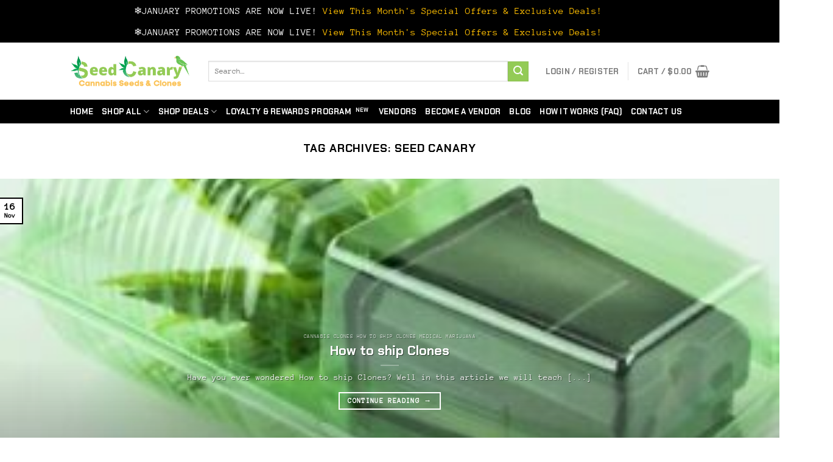

--- FILE ---
content_type: text/html; charset=UTF-8
request_url: https://www.seedcanary.com/tag/seed-canary/
body_size: 32060
content:
<!DOCTYPE html>
<html lang="en-US" class="loading-site no-js">
<head>
	<meta charset="UTF-8" />
	<link rel="profile" href="http://gmpg.org/xfn/11" />
	<link rel="pingback" href="https://www.seedcanary.com/xmlrpc.php" />

	<script>(function(html){html.className = html.className.replace(/\bno-js\b/,'js')})(document.documentElement);</script>
<meta name='robots' content='index, follow, max-image-preview:large, max-snippet:-1, max-video-preview:-1' />
<meta name="viewport" content="width=device-width, initial-scale=1" />
	<!-- This site is optimized with the Yoast SEO plugin v25.1 - https://yoast.com/wordpress/plugins/seo/ -->
	<title>Seed Canary Archives - Seed Canary</title>
	<link rel="canonical" href="https://www.seedcanary.com/tag/seed-canary/" />
	<meta property="og:locale" content="en_US" />
	<meta property="og:type" content="article" />
	<meta property="og:title" content="Seed Canary Archives - Seed Canary" />
	<meta property="og:url" content="https://www.seedcanary.com/tag/seed-canary/" />
	<meta property="og:site_name" content="Seed Canary" />
	<meta name="twitter:card" content="summary_large_image" />
	<script type="application/ld+json" class="yoast-schema-graph">{"@context":"https://schema.org","@graph":[{"@type":"CollectionPage","@id":"https://www.seedcanary.com/tag/seed-canary/","url":"https://www.seedcanary.com/tag/seed-canary/","name":"Seed Canary Archives - Seed Canary","isPartOf":{"@id":"https://www.seedcanary.com/#website"},"primaryImageOfPage":{"@id":"https://www.seedcanary.com/tag/seed-canary/#primaryimage"},"image":{"@id":"https://www.seedcanary.com/tag/seed-canary/#primaryimage"},"thumbnailUrl":"https://www.seedcanary.com/wp-content/uploads/2022/03/gummies.png","breadcrumb":{"@id":"https://www.seedcanary.com/tag/seed-canary/#breadcrumb"},"inLanguage":"en-US"},{"@type":"ImageObject","inLanguage":"en-US","@id":"https://www.seedcanary.com/tag/seed-canary/#primaryimage","url":"https://www.seedcanary.com/wp-content/uploads/2022/03/gummies.png","contentUrl":"https://www.seedcanary.com/wp-content/uploads/2022/03/gummies.png","width":2240,"height":1260,"caption":"how to make cannabis gummies"},{"@type":"BreadcrumbList","@id":"https://www.seedcanary.com/tag/seed-canary/#breadcrumb","itemListElement":[{"@type":"ListItem","position":1,"name":"Home","item":"https://www.seedcanary.com/"},{"@type":"ListItem","position":2,"name":"Seed Canary"}]},{"@type":"WebSite","@id":"https://www.seedcanary.com/#website","url":"https://www.seedcanary.com/","name":"Seed Canary","description":"A Community for cannabis growers","publisher":{"@id":"https://www.seedcanary.com/#organization"},"potentialAction":[{"@type":"SearchAction","target":{"@type":"EntryPoint","urlTemplate":"https://www.seedcanary.com/?s={search_term_string}"},"query-input":{"@type":"PropertyValueSpecification","valueRequired":true,"valueName":"search_term_string"}}],"inLanguage":"en-US"},{"@type":"Organization","@id":"https://www.seedcanary.com/#organization","name":"Seed Canary","url":"https://www.seedcanary.com/","logo":{"@type":"ImageObject","inLanguage":"en-US","@id":"https://www.seedcanary.com/#/schema/logo/image/","url":"https://i1.wp.com/www.seedcanary.com/wp-content/uploads/2021/02/Sticker-removebg-preview-removebg-preview.png?fit=320%2C308&ssl=1","contentUrl":"https://i1.wp.com/www.seedcanary.com/wp-content/uploads/2021/02/Sticker-removebg-preview-removebg-preview.png?fit=320%2C308&ssl=1","width":320,"height":308,"caption":"Seed Canary"},"image":{"@id":"https://www.seedcanary.com/#/schema/logo/image/"},"sameAs":["https://facebook.com/seedcanaryllc","https://instagram.com/seedcanary"]}]}</script>
	<!-- / Yoast SEO plugin. -->


<link rel='dns-prefetch' href='//www.seedcanary.com' />
<link rel='dns-prefetch' href='//www.google.com' />
<link rel='prefetch' href='https://www.seedcanary.com/wp-content/themes/flatsome/assets/js/flatsome.js?ver=e1ad26bd5672989785e1' />
<link rel='prefetch' href='https://www.seedcanary.com/wp-content/themes/flatsome/assets/js/chunk.slider.js?ver=3.19.12' />
<link rel='prefetch' href='https://www.seedcanary.com/wp-content/themes/flatsome/assets/js/chunk.popups.js?ver=3.19.12' />
<link rel='prefetch' href='https://www.seedcanary.com/wp-content/themes/flatsome/assets/js/chunk.tooltips.js?ver=3.19.12' />
<link rel='prefetch' href='https://www.seedcanary.com/wp-content/themes/flatsome/assets/js/woocommerce.js?ver=dd6035ce106022a74757' />
<link rel="alternate" type="application/rss+xml" title="Seed Canary &raquo; Feed" href="https://www.seedcanary.com/feed/" />
<link rel="alternate" type="application/rss+xml" title="Seed Canary &raquo; Comments Feed" href="https://www.seedcanary.com/comments/feed/" />
<link rel="alternate" type="application/rss+xml" title="Seed Canary &raquo; Seed Canary Tag Feed" href="https://www.seedcanary.com/tag/seed-canary/feed/" />
<style id='wp-img-auto-sizes-contain-inline-css' type='text/css'>
img:is([sizes=auto i],[sizes^="auto," i]){contain-intrinsic-size:3000px 1500px}
/*# sourceURL=wp-img-auto-sizes-contain-inline-css */
</style>
<link rel='stylesheet' id='wepb-checkout-integration-css' href='https://www.seedcanary.com/wp-content/plugins/easy-product-bundles-for-woocommerce/assets/css/checkout-integration/style.css?ver=6.5.0' type='text/css' media='all' />
<style id='wp-emoji-styles-inline-css' type='text/css'>

	img.wp-smiley, img.emoji {
		display: inline !important;
		border: none !important;
		box-shadow: none !important;
		height: 1em !important;
		width: 1em !important;
		margin: 0 0.07em !important;
		vertical-align: -0.1em !important;
		background: none !important;
		padding: 0 !important;
	}
/*# sourceURL=wp-emoji-styles-inline-css */
</style>
<style id='wp-block-library-inline-css' type='text/css'>
:root{--wp-block-synced-color:#7a00df;--wp-block-synced-color--rgb:122,0,223;--wp-bound-block-color:var(--wp-block-synced-color);--wp-editor-canvas-background:#ddd;--wp-admin-theme-color:#007cba;--wp-admin-theme-color--rgb:0,124,186;--wp-admin-theme-color-darker-10:#006ba1;--wp-admin-theme-color-darker-10--rgb:0,107,160.5;--wp-admin-theme-color-darker-20:#005a87;--wp-admin-theme-color-darker-20--rgb:0,90,135;--wp-admin-border-width-focus:2px}@media (min-resolution:192dpi){:root{--wp-admin-border-width-focus:1.5px}}.wp-element-button{cursor:pointer}:root .has-very-light-gray-background-color{background-color:#eee}:root .has-very-dark-gray-background-color{background-color:#313131}:root .has-very-light-gray-color{color:#eee}:root .has-very-dark-gray-color{color:#313131}:root .has-vivid-green-cyan-to-vivid-cyan-blue-gradient-background{background:linear-gradient(135deg,#00d084,#0693e3)}:root .has-purple-crush-gradient-background{background:linear-gradient(135deg,#34e2e4,#4721fb 50%,#ab1dfe)}:root .has-hazy-dawn-gradient-background{background:linear-gradient(135deg,#faaca8,#dad0ec)}:root .has-subdued-olive-gradient-background{background:linear-gradient(135deg,#fafae1,#67a671)}:root .has-atomic-cream-gradient-background{background:linear-gradient(135deg,#fdd79a,#004a59)}:root .has-nightshade-gradient-background{background:linear-gradient(135deg,#330968,#31cdcf)}:root .has-midnight-gradient-background{background:linear-gradient(135deg,#020381,#2874fc)}:root{--wp--preset--font-size--normal:16px;--wp--preset--font-size--huge:42px}.has-regular-font-size{font-size:1em}.has-larger-font-size{font-size:2.625em}.has-normal-font-size{font-size:var(--wp--preset--font-size--normal)}.has-huge-font-size{font-size:var(--wp--preset--font-size--huge)}.has-text-align-center{text-align:center}.has-text-align-left{text-align:left}.has-text-align-right{text-align:right}.has-fit-text{white-space:nowrap!important}#end-resizable-editor-section{display:none}.aligncenter{clear:both}.items-justified-left{justify-content:flex-start}.items-justified-center{justify-content:center}.items-justified-right{justify-content:flex-end}.items-justified-space-between{justify-content:space-between}.screen-reader-text{border:0;clip-path:inset(50%);height:1px;margin:-1px;overflow:hidden;padding:0;position:absolute;width:1px;word-wrap:normal!important}.screen-reader-text:focus{background-color:#ddd;clip-path:none;color:#444;display:block;font-size:1em;height:auto;left:5px;line-height:normal;padding:15px 23px 14px;text-decoration:none;top:5px;width:auto;z-index:100000}html :where(.has-border-color){border-style:solid}html :where([style*=border-top-color]){border-top-style:solid}html :where([style*=border-right-color]){border-right-style:solid}html :where([style*=border-bottom-color]){border-bottom-style:solid}html :where([style*=border-left-color]){border-left-style:solid}html :where([style*=border-width]){border-style:solid}html :where([style*=border-top-width]){border-top-style:solid}html :where([style*=border-right-width]){border-right-style:solid}html :where([style*=border-bottom-width]){border-bottom-style:solid}html :where([style*=border-left-width]){border-left-style:solid}html :where(img[class*=wp-image-]){height:auto;max-width:100%}:where(figure){margin:0 0 1em}html :where(.is-position-sticky){--wp-admin--admin-bar--position-offset:var(--wp-admin--admin-bar--height,0px)}@media screen and (max-width:600px){html :where(.is-position-sticky){--wp-admin--admin-bar--position-offset:0px}}

/*# sourceURL=wp-block-library-inline-css */
</style><style id='wp-block-heading-inline-css' type='text/css'>
h1:where(.wp-block-heading).has-background,h2:where(.wp-block-heading).has-background,h3:where(.wp-block-heading).has-background,h4:where(.wp-block-heading).has-background,h5:where(.wp-block-heading).has-background,h6:where(.wp-block-heading).has-background{padding:1.25em 2.375em}h1.has-text-align-left[style*=writing-mode]:where([style*=vertical-lr]),h1.has-text-align-right[style*=writing-mode]:where([style*=vertical-rl]),h2.has-text-align-left[style*=writing-mode]:where([style*=vertical-lr]),h2.has-text-align-right[style*=writing-mode]:where([style*=vertical-rl]),h3.has-text-align-left[style*=writing-mode]:where([style*=vertical-lr]),h3.has-text-align-right[style*=writing-mode]:where([style*=vertical-rl]),h4.has-text-align-left[style*=writing-mode]:where([style*=vertical-lr]),h4.has-text-align-right[style*=writing-mode]:where([style*=vertical-rl]),h5.has-text-align-left[style*=writing-mode]:where([style*=vertical-lr]),h5.has-text-align-right[style*=writing-mode]:where([style*=vertical-rl]),h6.has-text-align-left[style*=writing-mode]:where([style*=vertical-lr]),h6.has-text-align-right[style*=writing-mode]:where([style*=vertical-rl]){rotate:180deg}
/*# sourceURL=https://www.seedcanary.com/wp-includes/blocks/heading/style.min.css */
</style>
<style id='wp-block-list-inline-css' type='text/css'>
ol,ul{box-sizing:border-box}:root :where(.wp-block-list.has-background){padding:1.25em 2.375em}
/*# sourceURL=https://www.seedcanary.com/wp-includes/blocks/list/style.min.css */
</style>
<style id='wp-block-paragraph-inline-css' type='text/css'>
.is-small-text{font-size:.875em}.is-regular-text{font-size:1em}.is-large-text{font-size:2.25em}.is-larger-text{font-size:3em}.has-drop-cap:not(:focus):first-letter{float:left;font-size:8.4em;font-style:normal;font-weight:100;line-height:.68;margin:.05em .1em 0 0;text-transform:uppercase}body.rtl .has-drop-cap:not(:focus):first-letter{float:none;margin-left:.1em}p.has-drop-cap.has-background{overflow:hidden}:root :where(p.has-background){padding:1.25em 2.375em}:where(p.has-text-color:not(.has-link-color)) a{color:inherit}p.has-text-align-left[style*="writing-mode:vertical-lr"],p.has-text-align-right[style*="writing-mode:vertical-rl"]{rotate:180deg}
/*# sourceURL=https://www.seedcanary.com/wp-includes/blocks/paragraph/style.min.css */
</style>
<link rel='stylesheet' id='wc-blocks-style-css' href='https://www.seedcanary.com/wp-content/plugins/woocommerce/assets/client/blocks/wc-blocks.css?ver=wc-10.4.3' type='text/css' media='all' />
<style id='global-styles-inline-css' type='text/css'>
:root{--wp--preset--aspect-ratio--square: 1;--wp--preset--aspect-ratio--4-3: 4/3;--wp--preset--aspect-ratio--3-4: 3/4;--wp--preset--aspect-ratio--3-2: 3/2;--wp--preset--aspect-ratio--2-3: 2/3;--wp--preset--aspect-ratio--16-9: 16/9;--wp--preset--aspect-ratio--9-16: 9/16;--wp--preset--color--black: #000000;--wp--preset--color--cyan-bluish-gray: #abb8c3;--wp--preset--color--white: #ffffff;--wp--preset--color--pale-pink: #f78da7;--wp--preset--color--vivid-red: #cf2e2e;--wp--preset--color--luminous-vivid-orange: #ff6900;--wp--preset--color--luminous-vivid-amber: #fcb900;--wp--preset--color--light-green-cyan: #7bdcb5;--wp--preset--color--vivid-green-cyan: #00d084;--wp--preset--color--pale-cyan-blue: #8ed1fc;--wp--preset--color--vivid-cyan-blue: #0693e3;--wp--preset--color--vivid-purple: #9b51e0;--wp--preset--color--primary: #000000;--wp--preset--color--secondary: #93cb56;--wp--preset--color--success: #a5c405;--wp--preset--color--alert: #f74444;--wp--preset--gradient--vivid-cyan-blue-to-vivid-purple: linear-gradient(135deg,rgb(6,147,227) 0%,rgb(155,81,224) 100%);--wp--preset--gradient--light-green-cyan-to-vivid-green-cyan: linear-gradient(135deg,rgb(122,220,180) 0%,rgb(0,208,130) 100%);--wp--preset--gradient--luminous-vivid-amber-to-luminous-vivid-orange: linear-gradient(135deg,rgb(252,185,0) 0%,rgb(255,105,0) 100%);--wp--preset--gradient--luminous-vivid-orange-to-vivid-red: linear-gradient(135deg,rgb(255,105,0) 0%,rgb(207,46,46) 100%);--wp--preset--gradient--very-light-gray-to-cyan-bluish-gray: linear-gradient(135deg,rgb(238,238,238) 0%,rgb(169,184,195) 100%);--wp--preset--gradient--cool-to-warm-spectrum: linear-gradient(135deg,rgb(74,234,220) 0%,rgb(151,120,209) 20%,rgb(207,42,186) 40%,rgb(238,44,130) 60%,rgb(251,105,98) 80%,rgb(254,248,76) 100%);--wp--preset--gradient--blush-light-purple: linear-gradient(135deg,rgb(255,206,236) 0%,rgb(152,150,240) 100%);--wp--preset--gradient--blush-bordeaux: linear-gradient(135deg,rgb(254,205,165) 0%,rgb(254,45,45) 50%,rgb(107,0,62) 100%);--wp--preset--gradient--luminous-dusk: linear-gradient(135deg,rgb(255,203,112) 0%,rgb(199,81,192) 50%,rgb(65,88,208) 100%);--wp--preset--gradient--pale-ocean: linear-gradient(135deg,rgb(255,245,203) 0%,rgb(182,227,212) 50%,rgb(51,167,181) 100%);--wp--preset--gradient--electric-grass: linear-gradient(135deg,rgb(202,248,128) 0%,rgb(113,206,126) 100%);--wp--preset--gradient--midnight: linear-gradient(135deg,rgb(2,3,129) 0%,rgb(40,116,252) 100%);--wp--preset--font-size--small: 13px;--wp--preset--font-size--medium: 20px;--wp--preset--font-size--large: 36px;--wp--preset--font-size--x-large: 42px;--wp--preset--spacing--20: 0.44rem;--wp--preset--spacing--30: 0.67rem;--wp--preset--spacing--40: 1rem;--wp--preset--spacing--50: 1.5rem;--wp--preset--spacing--60: 2.25rem;--wp--preset--spacing--70: 3.38rem;--wp--preset--spacing--80: 5.06rem;--wp--preset--shadow--natural: 6px 6px 9px rgba(0, 0, 0, 0.2);--wp--preset--shadow--deep: 12px 12px 50px rgba(0, 0, 0, 0.4);--wp--preset--shadow--sharp: 6px 6px 0px rgba(0, 0, 0, 0.2);--wp--preset--shadow--outlined: 6px 6px 0px -3px rgb(255, 255, 255), 6px 6px rgb(0, 0, 0);--wp--preset--shadow--crisp: 6px 6px 0px rgb(0, 0, 0);}:where(body) { margin: 0; }.wp-site-blocks > .alignleft { float: left; margin-right: 2em; }.wp-site-blocks > .alignright { float: right; margin-left: 2em; }.wp-site-blocks > .aligncenter { justify-content: center; margin-left: auto; margin-right: auto; }:where(.is-layout-flex){gap: 0.5em;}:where(.is-layout-grid){gap: 0.5em;}.is-layout-flow > .alignleft{float: left;margin-inline-start: 0;margin-inline-end: 2em;}.is-layout-flow > .alignright{float: right;margin-inline-start: 2em;margin-inline-end: 0;}.is-layout-flow > .aligncenter{margin-left: auto !important;margin-right: auto !important;}.is-layout-constrained > .alignleft{float: left;margin-inline-start: 0;margin-inline-end: 2em;}.is-layout-constrained > .alignright{float: right;margin-inline-start: 2em;margin-inline-end: 0;}.is-layout-constrained > .aligncenter{margin-left: auto !important;margin-right: auto !important;}.is-layout-constrained > :where(:not(.alignleft):not(.alignright):not(.alignfull)){margin-left: auto !important;margin-right: auto !important;}body .is-layout-flex{display: flex;}.is-layout-flex{flex-wrap: wrap;align-items: center;}.is-layout-flex > :is(*, div){margin: 0;}body .is-layout-grid{display: grid;}.is-layout-grid > :is(*, div){margin: 0;}body{padding-top: 0px;padding-right: 0px;padding-bottom: 0px;padding-left: 0px;}a:where(:not(.wp-element-button)){text-decoration: none;}:root :where(.wp-element-button, .wp-block-button__link){background-color: #32373c;border-width: 0;color: #fff;font-family: inherit;font-size: inherit;font-style: inherit;font-weight: inherit;letter-spacing: inherit;line-height: inherit;padding-top: calc(0.667em + 2px);padding-right: calc(1.333em + 2px);padding-bottom: calc(0.667em + 2px);padding-left: calc(1.333em + 2px);text-decoration: none;text-transform: inherit;}.has-black-color{color: var(--wp--preset--color--black) !important;}.has-cyan-bluish-gray-color{color: var(--wp--preset--color--cyan-bluish-gray) !important;}.has-white-color{color: var(--wp--preset--color--white) !important;}.has-pale-pink-color{color: var(--wp--preset--color--pale-pink) !important;}.has-vivid-red-color{color: var(--wp--preset--color--vivid-red) !important;}.has-luminous-vivid-orange-color{color: var(--wp--preset--color--luminous-vivid-orange) !important;}.has-luminous-vivid-amber-color{color: var(--wp--preset--color--luminous-vivid-amber) !important;}.has-light-green-cyan-color{color: var(--wp--preset--color--light-green-cyan) !important;}.has-vivid-green-cyan-color{color: var(--wp--preset--color--vivid-green-cyan) !important;}.has-pale-cyan-blue-color{color: var(--wp--preset--color--pale-cyan-blue) !important;}.has-vivid-cyan-blue-color{color: var(--wp--preset--color--vivid-cyan-blue) !important;}.has-vivid-purple-color{color: var(--wp--preset--color--vivid-purple) !important;}.has-primary-color{color: var(--wp--preset--color--primary) !important;}.has-secondary-color{color: var(--wp--preset--color--secondary) !important;}.has-success-color{color: var(--wp--preset--color--success) !important;}.has-alert-color{color: var(--wp--preset--color--alert) !important;}.has-black-background-color{background-color: var(--wp--preset--color--black) !important;}.has-cyan-bluish-gray-background-color{background-color: var(--wp--preset--color--cyan-bluish-gray) !important;}.has-white-background-color{background-color: var(--wp--preset--color--white) !important;}.has-pale-pink-background-color{background-color: var(--wp--preset--color--pale-pink) !important;}.has-vivid-red-background-color{background-color: var(--wp--preset--color--vivid-red) !important;}.has-luminous-vivid-orange-background-color{background-color: var(--wp--preset--color--luminous-vivid-orange) !important;}.has-luminous-vivid-amber-background-color{background-color: var(--wp--preset--color--luminous-vivid-amber) !important;}.has-light-green-cyan-background-color{background-color: var(--wp--preset--color--light-green-cyan) !important;}.has-vivid-green-cyan-background-color{background-color: var(--wp--preset--color--vivid-green-cyan) !important;}.has-pale-cyan-blue-background-color{background-color: var(--wp--preset--color--pale-cyan-blue) !important;}.has-vivid-cyan-blue-background-color{background-color: var(--wp--preset--color--vivid-cyan-blue) !important;}.has-vivid-purple-background-color{background-color: var(--wp--preset--color--vivid-purple) !important;}.has-primary-background-color{background-color: var(--wp--preset--color--primary) !important;}.has-secondary-background-color{background-color: var(--wp--preset--color--secondary) !important;}.has-success-background-color{background-color: var(--wp--preset--color--success) !important;}.has-alert-background-color{background-color: var(--wp--preset--color--alert) !important;}.has-black-border-color{border-color: var(--wp--preset--color--black) !important;}.has-cyan-bluish-gray-border-color{border-color: var(--wp--preset--color--cyan-bluish-gray) !important;}.has-white-border-color{border-color: var(--wp--preset--color--white) !important;}.has-pale-pink-border-color{border-color: var(--wp--preset--color--pale-pink) !important;}.has-vivid-red-border-color{border-color: var(--wp--preset--color--vivid-red) !important;}.has-luminous-vivid-orange-border-color{border-color: var(--wp--preset--color--luminous-vivid-orange) !important;}.has-luminous-vivid-amber-border-color{border-color: var(--wp--preset--color--luminous-vivid-amber) !important;}.has-light-green-cyan-border-color{border-color: var(--wp--preset--color--light-green-cyan) !important;}.has-vivid-green-cyan-border-color{border-color: var(--wp--preset--color--vivid-green-cyan) !important;}.has-pale-cyan-blue-border-color{border-color: var(--wp--preset--color--pale-cyan-blue) !important;}.has-vivid-cyan-blue-border-color{border-color: var(--wp--preset--color--vivid-cyan-blue) !important;}.has-vivid-purple-border-color{border-color: var(--wp--preset--color--vivid-purple) !important;}.has-primary-border-color{border-color: var(--wp--preset--color--primary) !important;}.has-secondary-border-color{border-color: var(--wp--preset--color--secondary) !important;}.has-success-border-color{border-color: var(--wp--preset--color--success) !important;}.has-alert-border-color{border-color: var(--wp--preset--color--alert) !important;}.has-vivid-cyan-blue-to-vivid-purple-gradient-background{background: var(--wp--preset--gradient--vivid-cyan-blue-to-vivid-purple) !important;}.has-light-green-cyan-to-vivid-green-cyan-gradient-background{background: var(--wp--preset--gradient--light-green-cyan-to-vivid-green-cyan) !important;}.has-luminous-vivid-amber-to-luminous-vivid-orange-gradient-background{background: var(--wp--preset--gradient--luminous-vivid-amber-to-luminous-vivid-orange) !important;}.has-luminous-vivid-orange-to-vivid-red-gradient-background{background: var(--wp--preset--gradient--luminous-vivid-orange-to-vivid-red) !important;}.has-very-light-gray-to-cyan-bluish-gray-gradient-background{background: var(--wp--preset--gradient--very-light-gray-to-cyan-bluish-gray) !important;}.has-cool-to-warm-spectrum-gradient-background{background: var(--wp--preset--gradient--cool-to-warm-spectrum) !important;}.has-blush-light-purple-gradient-background{background: var(--wp--preset--gradient--blush-light-purple) !important;}.has-blush-bordeaux-gradient-background{background: var(--wp--preset--gradient--blush-bordeaux) !important;}.has-luminous-dusk-gradient-background{background: var(--wp--preset--gradient--luminous-dusk) !important;}.has-pale-ocean-gradient-background{background: var(--wp--preset--gradient--pale-ocean) !important;}.has-electric-grass-gradient-background{background: var(--wp--preset--gradient--electric-grass) !important;}.has-midnight-gradient-background{background: var(--wp--preset--gradient--midnight) !important;}.has-small-font-size{font-size: var(--wp--preset--font-size--small) !important;}.has-medium-font-size{font-size: var(--wp--preset--font-size--medium) !important;}.has-large-font-size{font-size: var(--wp--preset--font-size--large) !important;}.has-x-large-font-size{font-size: var(--wp--preset--font-size--x-large) !important;}
/*# sourceURL=global-styles-inline-css */
</style>

<link rel='stylesheet' id='cr-frontend-css-css' href='https://www.seedcanary.com/wp-content/plugins/customer-reviews-woocommerce/css/frontend.css?ver=5.77.1' type='text/css' media='all' />
<link rel='stylesheet' id='contact-form-7-css' href='https://www.seedcanary.com/wp-content/plugins/contact-form-7/includes/css/styles.css?ver=6.0.6' type='text/css' media='all' />
<link rel='stylesheet' id='subscriptions-for-woocommerce-css' href='https://www.seedcanary.com/wp-content/plugins/subscriptions-for-woocommerce/public/css/subscriptions-for-woocommerce-public.css?ver=1.8.6' type='text/css' media='all' />
<link rel='stylesheet' id='woof-css' href='https://www.seedcanary.com/wp-content/plugins/woocommerce-products-filter/css/front.css?ver=1.3.7.2' type='text/css' media='all' />
<style id='woof-inline-css' type='text/css'>

.woof_products_top_panel li span, .woof_products_top_panel2 li span{background: url(https://www.seedcanary.com/wp-content/plugins/woocommerce-products-filter/img/delete.png);background-size: 14px 14px;background-repeat: no-repeat;background-position: right;}
.woof_edit_view{
                    display: none;
                }
.woof_price_search_container .price_slider_amount button.button{
                        display: none;
                    }

                    /***** END: hiding submit button of the price slider ******/

/*# sourceURL=woof-inline-css */
</style>
<link rel='stylesheet' id='plainoverlay-css' href='https://www.seedcanary.com/wp-content/plugins/woocommerce-products-filter/css/plainoverlay.css?ver=1.3.7.2' type='text/css' media='all' />
<link rel='stylesheet' id='woof_by_author_html_items-css' href='https://www.seedcanary.com/wp-content/plugins/woocommerce-products-filter/ext/by_author/css/by_author.css?ver=1.3.7.2' type='text/css' media='all' />
<link rel='stylesheet' id='woof_by_instock_html_items-css' href='https://www.seedcanary.com/wp-content/plugins/woocommerce-products-filter/ext/by_instock/css/by_instock.css?ver=1.3.7.2' type='text/css' media='all' />
<link rel='stylesheet' id='woof_by_onsales_html_items-css' href='https://www.seedcanary.com/wp-content/plugins/woocommerce-products-filter/ext/by_onsales/css/by_onsales.css?ver=1.3.7.2' type='text/css' media='all' />
<link rel='stylesheet' id='woof_by_text_html_items-css' href='https://www.seedcanary.com/wp-content/plugins/woocommerce-products-filter/ext/by_text/assets/css/front.css?ver=1.3.7.2' type='text/css' media='all' />
<link rel='stylesheet' id='woof_label_html_items-css' href='https://www.seedcanary.com/wp-content/plugins/woocommerce-products-filter/ext/label/css/html_types/label.css?ver=1.3.7.2' type='text/css' media='all' />
<link rel='stylesheet' id='woof_select_radio_check_html_items-css' href='https://www.seedcanary.com/wp-content/plugins/woocommerce-products-filter/ext/select_radio_check/css/html_types/select_radio_check.css?ver=1.3.7.2' type='text/css' media='all' />
<link rel='stylesheet' id='woof_sd_html_items_checkbox-css' href='https://www.seedcanary.com/wp-content/plugins/woocommerce-products-filter/ext/smart_designer/css/elements/checkbox.css?ver=1.3.7.2' type='text/css' media='all' />
<link rel='stylesheet' id='woof_sd_html_items_radio-css' href='https://www.seedcanary.com/wp-content/plugins/woocommerce-products-filter/ext/smart_designer/css/elements/radio.css?ver=1.3.7.2' type='text/css' media='all' />
<link rel='stylesheet' id='woof_sd_html_items_switcher-css' href='https://www.seedcanary.com/wp-content/plugins/woocommerce-products-filter/ext/smart_designer/css/elements/switcher.css?ver=1.3.7.2' type='text/css' media='all' />
<link rel='stylesheet' id='woof_sd_html_items_color-css' href='https://www.seedcanary.com/wp-content/plugins/woocommerce-products-filter/ext/smart_designer/css/elements/color.css?ver=1.3.7.2' type='text/css' media='all' />
<link rel='stylesheet' id='woof_sd_html_items_tooltip-css' href='https://www.seedcanary.com/wp-content/plugins/woocommerce-products-filter/ext/smart_designer/css/tooltip.css?ver=1.3.7.2' type='text/css' media='all' />
<link rel='stylesheet' id='woof_sd_html_items_front-css' href='https://www.seedcanary.com/wp-content/plugins/woocommerce-products-filter/ext/smart_designer/css/front.css?ver=1.3.7.2' type='text/css' media='all' />
<link rel='stylesheet' id='woof-switcher23-css' href='https://www.seedcanary.com/wp-content/plugins/woocommerce-products-filter/css/switcher.css?ver=1.3.7.2' type='text/css' media='all' />
<link rel='stylesheet' id='select2-css' href='https://www.seedcanary.com/wp-content/plugins/woocommerce/assets/css/select2.css?ver=10.4.3' type='text/css' media='all' />
<style id='woocommerce-inline-inline-css' type='text/css'>
.woocommerce form .form-row .required { visibility: visible; }
/*# sourceURL=woocommerce-inline-inline-css */
</style>
<link rel='stylesheet' id='wp-loyalty-rules-alertify-front-css' href='https://www.seedcanary.com/wp-content/plugins/wp-loyalty-rules/Assets/Admin/Css/alertify.min.css?ver=1.3.3' type='text/css' media='all' />
<link rel='stylesheet' id='wp-loyalty-rules-main-front-css' href='https://www.seedcanary.com/wp-content/plugins/wp-loyalty-rules/Assets/Site/Css/wlr-main.min.css?ver=1.3.3' type='text/css' media='all' />
<link rel='stylesheet' id='wp-loyalty-rules-wlr-font-css' href='https://www.seedcanary.com/wp-content/plugins/wp-loyalty-rules/Assets/Site/Css/wlr-fonts.min.css?ver=1.3.3' type='text/css' media='all' />
<link rel='stylesheet' id='wcfm_login_css-css' href='https://www.seedcanary.com/wp-content/plugins/wc-frontend-manager/includes/libs/login-popup/wcfm-login.css?ver=6.7.16' type='text/css' media='all' />
<link rel='stylesheet' id='wcfm_core_css-css' href='https://www.seedcanary.com/wp-content/plugins/wc-frontend-manager/assets/css/min/wcfm-style-core.css?ver=6.7.16' type='text/css' media='all' />
<link rel='stylesheet' id='wcfmvm_custom_subscribe_button_css-css' href='https://www.seedcanary.com/wp-content/uploads/wcfm/wcfmvm-style-custom-subscribe-button-1672150644.css?ver=2.11.6' type='text/css' media='all' />
<link rel='stylesheet' id='asnp-wesb-badge-css' href='https://www.seedcanary.com/wp-content/plugins/easy-sale-badges-for-woocommerce/assets/css/badge/style.css?ver=6.9' type='text/css' media='all' />
<link rel='stylesheet' id='jquery-ui-style-css' href='https://www.seedcanary.com/wp-content/plugins/woocommerce/assets/css/jquery-ui/jquery-ui.min.css?ver=10.4.3' type='text/css' media='all' />
<link rel='stylesheet' id='wcfm_fa_icon_css-css' href='https://www.seedcanary.com/wp-content/plugins/wc-frontend-manager/assets/fonts/font-awesome/css/wcfmicon.min.css?ver=6.7.16' type='text/css' media='all' />
<link rel='stylesheet' id='flatsome-main-css' href='https://www.seedcanary.com/wp-content/themes/flatsome/assets/css/flatsome.css?ver=3.19.12' type='text/css' media='all' />
<style id='flatsome-main-inline-css' type='text/css'>
@font-face {
				font-family: "fl-icons";
				font-display: block;
				src: url(https://www.seedcanary.com/wp-content/themes/flatsome/assets/css/icons/fl-icons.eot?v=3.19.12);
				src:
					url(https://www.seedcanary.com/wp-content/themes/flatsome/assets/css/icons/fl-icons.eot#iefix?v=3.19.12) format("embedded-opentype"),
					url(https://www.seedcanary.com/wp-content/themes/flatsome/assets/css/icons/fl-icons.woff2?v=3.19.12) format("woff2"),
					url(https://www.seedcanary.com/wp-content/themes/flatsome/assets/css/icons/fl-icons.ttf?v=3.19.12) format("truetype"),
					url(https://www.seedcanary.com/wp-content/themes/flatsome/assets/css/icons/fl-icons.woff?v=3.19.12) format("woff"),
					url(https://www.seedcanary.com/wp-content/themes/flatsome/assets/css/icons/fl-icons.svg?v=3.19.12#fl-icons) format("svg");
			}
/*# sourceURL=flatsome-main-inline-css */
</style>
<link rel='stylesheet' id='flatsome-shop-css' href='https://www.seedcanary.com/wp-content/themes/flatsome/assets/css/flatsome-shop.css?ver=3.19.12' type='text/css' media='all' />
<link rel='stylesheet' id='flatsome-style-css' href='https://www.seedcanary.com/wp-content/themes/flatsome-child/style.css?ver=3.0' type='text/css' media='all' />
<script type="text/javascript" id="woof-husky-js-extra">
/* <![CDATA[ */
var woof_husky_txt = {"ajax_url":"https://www.seedcanary.com/wp-admin/admin-ajax.php","plugin_uri":"https://www.seedcanary.com/wp-content/plugins/woocommerce-products-filter/ext/by_text/","loader":"https://www.seedcanary.com/wp-content/plugins/woocommerce-products-filter/ext/by_text/assets/img/ajax-loader.gif","not_found":"Nothing found!","prev":"Prev","next":"Next","site_link":"https://www.seedcanary.com","default_data":{"placeholder":"","behavior":"title","search_by_full_word":"0","autocomplete":1,"how_to_open_links":"0","taxonomy_compatibility":"0","sku_compatibility":"0","custom_fields":"","search_desc_variant":"0","view_text_length":"10","min_symbols":"3","max_posts":"10","image":"","notes_for_customer":"","template":"","max_open_height":"300","page":0}};
//# sourceURL=woof-husky-js-extra
/* ]]> */
</script>
<script type="text/javascript" src="https://www.seedcanary.com/wp-content/plugins/woocommerce-products-filter/ext/by_text/assets/js/husky.js?ver=1.3.7.2" id="woof-husky-js"></script>
<script type="text/javascript" src="https://www.seedcanary.com/wp-includes/js/jquery/jquery.min.js?ver=3.7.1" id="jquery-core-js"></script>
<script type="text/javascript" src="https://www.seedcanary.com/wp-includes/js/jquery/jquery-migrate.min.js?ver=3.4.1" id="jquery-migrate-js"></script>
<script type="text/javascript" src="https://www.seedcanary.com/wp-content/plugins/recaptcha-woo/js/rcfwc.js?ver=1.0" id="rcfwc-js-js" defer="defer" data-wp-strategy="defer"></script>
<script type="text/javascript" src="https://www.google.com/recaptcha/api.js?explicit&amp;hl=en_US" id="recaptcha-js" defer="defer" data-wp-strategy="defer"></script>
<script type="text/javascript" id="subscriptions-for-woocommerce-js-extra">
/* <![CDATA[ */
var sfw_public_param = {"ajaxurl":"https://www.seedcanary.com/wp-admin/admin-ajax.php","cart_url":"https://www.seedcanary.com/cart/","sfw_public_nonce":"e8f8c5ad8d"};
//# sourceURL=subscriptions-for-woocommerce-js-extra
/* ]]> */
</script>
<script type="text/javascript" src="https://www.seedcanary.com/wp-content/plugins/subscriptions-for-woocommerce/public/js/subscriptions-for-woocommerce-public.js?ver=1.8.6" id="subscriptions-for-woocommerce-js"></script>
<script type="text/javascript" src="https://www.seedcanary.com/wp-content/plugins/woocommerce/assets/js/jquery-blockui/jquery.blockUI.min.js?ver=2.7.0-wc.10.4.3" id="wc-jquery-blockui-js" data-wp-strategy="defer"></script>
<script type="text/javascript" id="wc-add-to-cart-js-extra">
/* <![CDATA[ */
var wc_add_to_cart_params = {"ajax_url":"/wp-admin/admin-ajax.php","wc_ajax_url":"/?wc-ajax=%%endpoint%%","i18n_view_cart":"View cart","cart_url":"https://www.seedcanary.com/cart/","is_cart":"","cart_redirect_after_add":"no"};
//# sourceURL=wc-add-to-cart-js-extra
/* ]]> */
</script>
<script type="text/javascript" src="https://www.seedcanary.com/wp-content/plugins/woocommerce/assets/js/frontend/add-to-cart.min.js?ver=10.4.3" id="wc-add-to-cart-js" defer="defer" data-wp-strategy="defer"></script>
<script type="text/javascript" src="https://www.seedcanary.com/wp-content/plugins/woocommerce/assets/js/js-cookie/js.cookie.min.js?ver=2.1.4-wc.10.4.3" id="wc-js-cookie-js" data-wp-strategy="defer"></script>
<script type="text/javascript" id="wc-cart-fragments-js-extra">
/* <![CDATA[ */
var wc_cart_fragments_params = {"ajax_url":"/wp-admin/admin-ajax.php","wc_ajax_url":"/?wc-ajax=%%endpoint%%","cart_hash_key":"wc_cart_hash_5acb7a0d951b0bf50a71a0eb9fbbc92e","fragment_name":"wc_fragments_5acb7a0d951b0bf50a71a0eb9fbbc92e","request_timeout":"5000"};
//# sourceURL=wc-cart-fragments-js-extra
/* ]]> */
</script>
<script type="text/javascript" src="https://www.seedcanary.com/wp-content/plugins/woocommerce/assets/js/frontend/cart-fragments.min.js?ver=10.4.3" id="wc-cart-fragments-js" defer="defer" data-wp-strategy="defer"></script>
<script type="text/javascript" id="wp-loyalty-rules-main-js-extra">
/* <![CDATA[ */
var wlr_localize_data = {"point_popup_message":"How much points you would like to use","popup_ok":"Ok","popup_cancel":"Cancel","revoke_coupon_message":"Are you sure you want to return the rewards ?","wlr_redeem_nonce":"1273ea6dff","wlr_reward_nonce":"800af0bba0","apply_share_nonce":"939542e9c1","revoke_coupon_nonce":"39f4375886","pagination_nonce":"71b8ae70f7","enable_sent_email_nonce":"373dae6a97","home_url":"https://www.seedcanary.com","ajax_url":"https://www.seedcanary.com/wp-admin/admin-ajax.php","admin_url":"https://www.seedcanary.com/wp-admin/","is_cart":"","is_checkout":"","plugin_url":"https://www.seedcanary.com/wp-content/plugins/wp-loyalty-rules/","is_pro":"1","is_allow_update_referral":"1","theme_color":"#f0ca86","followup_share_window_open":"1","social_share_window_open":"1","is_checkout_block":""};
//# sourceURL=wp-loyalty-rules-main-js-extra
/* ]]> */
</script>
<script type="text/javascript" src="https://www.seedcanary.com/wp-content/plugins/wp-loyalty-rules/Assets/Site/Js/wlr-main.min.js?ver=1.3.3&amp;t=1768921719" id="wp-loyalty-rules-main-js"></script>
<link rel="https://api.w.org/" href="https://www.seedcanary.com/wp-json/" /><link rel="alternate" title="JSON" type="application/json" href="https://www.seedcanary.com/wp-json/wp/v2/tags/73" /><link rel="EditURI" type="application/rsd+xml" title="RSD" href="https://www.seedcanary.com/xmlrpc.php?rsd" />
<meta name="generator" content="WordPress 6.9" />
<meta name="generator" content="WooCommerce 10.4.3" />
<script type="text/javascript">var wc_routeapp_ajaxurl = "https://www.seedcanary.com/wp-admin/admin-ajax.php"</script>		<script>
			document.documentElement.className = document.documentElement.className.replace('no-js', 'js');
		</script>
				<style>
			.no-js img.lazyload {
				display: none;
			}

			figure.wp-block-image img.lazyloading {
				min-width: 150px;
			}

						.lazyload, .lazyloading {
				opacity: 0;
			}

			.lazyloaded {
				opacity: 1;
				transition: opacity 400ms;
				transition-delay: 0ms;
			}

					</style>
			<noscript><style>.woocommerce-product-gallery{ opacity: 1 !important; }</style></noscript>
	<link rel="icon" href="https://www.seedcanary.com/wp-content/uploads/2024/04/cropped-20240430_114200_0000-32x32.jpg" sizes="32x32" />
<link rel="icon" href="https://www.seedcanary.com/wp-content/uploads/2024/04/cropped-20240430_114200_0000-192x192.jpg" sizes="192x192" />
<link rel="apple-touch-icon" href="https://www.seedcanary.com/wp-content/uploads/2024/04/cropped-20240430_114200_0000-180x180.jpg" />
<meta name="msapplication-TileImage" content="https://www.seedcanary.com/wp-content/uploads/2024/04/cropped-20240430_114200_0000-270x270.jpg" />
<style id="custom-css" type="text/css">:root {--primary-color: #000000;--fs-color-primary: #000000;--fs-color-secondary: #93cb56;--fs-color-success: #a5c405;--fs-color-alert: #f74444;--fs-experimental-link-color: #000000;--fs-experimental-link-color-hover: #2af868;}.tooltipster-base {--tooltip-color: #000000;--tooltip-bg-color: #ffffff;}.off-canvas-right .mfp-content, .off-canvas-left .mfp-content {--drawer-width: 300px;}.off-canvas .mfp-content.off-canvas-cart {--drawer-width: 360px;}.header-main{height: 94px}#logo img{max-height: 94px}#logo{width:197px;}.header-bottom{min-height: 34px}.header-top{min-height: 30px}.transparent .header-main{height: 30px}.transparent #logo img{max-height: 30px}.has-transparent + .page-title:first-of-type,.has-transparent + #main > .page-title,.has-transparent + #main > div > .page-title,.has-transparent + #main .page-header-wrapper:first-of-type .page-title{padding-top: 80px;}.header.show-on-scroll,.stuck .header-main{height:70px!important}.stuck #logo img{max-height: 70px!important}.search-form{ width: 95%;}.header-bg-color {background-color: #ffffff}.header-bottom {background-color: #000000}.header-main .nav > li > a{line-height: 15px }.stuck .header-main .nav > li > a{line-height: 50px }.header-bottom-nav > li > a{line-height: 12px }@media (max-width: 549px) {.header-main{height: 70px}#logo img{max-height: 70px}}.main-menu-overlay{background-color: #ffffff}.nav-dropdown{font-size:100%}body{color: #000000}h1,h2,h3,h4,h5,h6,.heading-font{color: #000000;}body{font-size: 100%;}@media screen and (max-width: 549px){body{font-size: 100%;}}body{font-family: "Anonymous Pro", sans-serif;}body {font-weight: 400;font-style: normal;}.nav > li > a {font-family: "Chakra Petch", sans-serif;}.mobile-sidebar-levels-2 .nav > li > ul > li > a {font-family: "Chakra Petch", sans-serif;}.nav > li > a,.mobile-sidebar-levels-2 .nav > li > ul > li > a {font-weight: 700;font-style: normal;}h1,h2,h3,h4,h5,h6,.heading-font, .off-canvas-center .nav-sidebar.nav-vertical > li > a{font-family: "Chakra Petch", sans-serif;}h1,h2,h3,h4,h5,h6,.heading-font,.banner h1,.banner h2 {font-weight: 700;font-style: normal;}.alt-font{font-family: "Libre Franklin", sans-serif;}.alt-font {font-weight: 900!important;font-style: normal!important;}.header:not(.transparent) .header-bottom-nav.nav > li > a{color: #ffffff;}.shop-page-title.featured-title .title-overlay{background-color: #ffffff;}.current .breadcrumb-step, [data-icon-label]:after, .button#place_order,.button.checkout,.checkout-button,.single_add_to_cart_button.button, .sticky-add-to-cart-select-options-button{background-color: #e3b268!important }.badge-inner.on-sale{background-color: #e79c12}.badge-inner.new-bubble-auto{background-color: rgba(246,203,74,0.86)}.star-rating span:before,.star-rating:before, .woocommerce-page .star-rating:before, .stars a:hover:after, .stars a.active:after{color: #71c79f}.price del, .product_list_widget del, del .woocommerce-Price-amount { color: #000000; }ins .woocommerce-Price-amount { color: #f94747; }.shop-page-title.featured-title .title-bg{background-image: url(https://www.seedcanary.com/wp-content/uploads/2022/01/marketplace2-e1641316921329.png);}@media screen and (min-width: 550px){.products .box-vertical .box-image{min-width: 247px!important;width: 247px!important;}}.absolute-footer, html{background-color: #ffffff}.page-title-small + main .product-container > .row{padding-top:0;}button[name='update_cart'] { display: none; }.header-vertical-menu__opener{color: #ffffff}.nav-vertical-fly-out > li + li {border-top-width: 1px; border-top-style: solid;}.header-vertical-menu__fly-out .nav-vertical-fly-out > li.menu-item > a {color: #ffffff;}/* Custom CSS */.label-featured.menu-item > a:after {content: 'FEATURED'; /* Change text */display: inline-block;font-size: 9px;line-height: 9px;text-transform: uppercase;letter-spacing: -0.1px;margin-left: 4px;background-color: #ff0000; /* Change color */font-weight: bolder;border-radius: 2px;color: #000000;padding: 2px 3px 3px;position: relative;top: -2px;}/* Custom CSS Mobile */@media (max-width: 549px){.mobile-menu {position: fixed; /* stuck to viewport, not parent */bottom: 0; /* stick to bottom */left: 0;width: 100%;z-index: 9999; /* above everything else */}}.label-new.menu-item > a:after{content:"New";}.label-hot.menu-item > a:after{content:"Hot";}.label-sale.menu-item > a:after{content:"Sale";}.label-popular.menu-item > a:after{content:"Popular";}</style>		<style type="text/css" id="wp-custom-css">
			.mobile-menu {
position: fixed; /* stuck to viewport, not parent */
bottom: 0; /* stick to bottom */
left: 0;
width: 100%;
z-index: 9999; /* above everything else */
}		</style>
		<style id="kirki-inline-styles">/* thai */
@font-face {
  font-family: 'Chakra Petch';
  font-style: normal;
  font-weight: 700;
  font-display: swap;
  src: url(https://www.seedcanary.com/wp-content/fonts/chakra-petch/cIflMapbsEk7TDLdtEz1BwkeJI91U5_F7AY.woff2) format('woff2');
  unicode-range: U+02D7, U+0303, U+0331, U+0E01-0E5B, U+200C-200D, U+25CC;
}
/* vietnamese */
@font-face {
  font-family: 'Chakra Petch';
  font-style: normal;
  font-weight: 700;
  font-display: swap;
  src: url(https://www.seedcanary.com/wp-content/fonts/chakra-petch/cIflMapbsEk7TDLdtEz1BwkeJI91SJ_F7AY.woff2) format('woff2');
  unicode-range: U+0102-0103, U+0110-0111, U+0128-0129, U+0168-0169, U+01A0-01A1, U+01AF-01B0, U+0300-0301, U+0303-0304, U+0308-0309, U+0323, U+0329, U+1EA0-1EF9, U+20AB;
}
/* latin-ext */
@font-face {
  font-family: 'Chakra Petch';
  font-style: normal;
  font-weight: 700;
  font-display: swap;
  src: url(https://www.seedcanary.com/wp-content/fonts/chakra-petch/cIflMapbsEk7TDLdtEz1BwkeJI91SZ_F7AY.woff2) format('woff2');
  unicode-range: U+0100-02BA, U+02BD-02C5, U+02C7-02CC, U+02CE-02D7, U+02DD-02FF, U+0304, U+0308, U+0329, U+1D00-1DBF, U+1E00-1E9F, U+1EF2-1EFF, U+2020, U+20A0-20AB, U+20AD-20C0, U+2113, U+2C60-2C7F, U+A720-A7FF;
}
/* latin */
@font-face {
  font-family: 'Chakra Petch';
  font-style: normal;
  font-weight: 700;
  font-display: swap;
  src: url(https://www.seedcanary.com/wp-content/fonts/chakra-petch/cIflMapbsEk7TDLdtEz1BwkeJI91R5_F.woff2) format('woff2');
  unicode-range: U+0000-00FF, U+0131, U+0152-0153, U+02BB-02BC, U+02C6, U+02DA, U+02DC, U+0304, U+0308, U+0329, U+2000-206F, U+20AC, U+2122, U+2191, U+2193, U+2212, U+2215, U+FEFF, U+FFFD;
}/* cyrillic */
@font-face {
  font-family: 'Anonymous Pro';
  font-style: normal;
  font-weight: 400;
  font-display: swap;
  src: url(https://www.seedcanary.com/wp-content/fonts/anonymous-pro/rP2Bp2a15UIB7Un-bOeISG3pHl829RH9.woff2) format('woff2');
  unicode-range: U+0301, U+0400-045F, U+0490-0491, U+04B0-04B1, U+2116;
}
/* greek */
@font-face {
  font-family: 'Anonymous Pro';
  font-style: normal;
  font-weight: 400;
  font-display: swap;
  src: url(https://www.seedcanary.com/wp-content/fonts/anonymous-pro/rP2Bp2a15UIB7Un-bOeISG3pHlg29RH9.woff2) format('woff2');
  unicode-range: U+0370-0377, U+037A-037F, U+0384-038A, U+038C, U+038E-03A1, U+03A3-03FF;
}
/* latin-ext */
@font-face {
  font-family: 'Anonymous Pro';
  font-style: normal;
  font-weight: 400;
  font-display: swap;
  src: url(https://www.seedcanary.com/wp-content/fonts/anonymous-pro/rP2Bp2a15UIB7Un-bOeISG3pHlU29RH9.woff2) format('woff2');
  unicode-range: U+0100-02BA, U+02BD-02C5, U+02C7-02CC, U+02CE-02D7, U+02DD-02FF, U+0304, U+0308, U+0329, U+1D00-1DBF, U+1E00-1E9F, U+1EF2-1EFF, U+2020, U+20A0-20AB, U+20AD-20C0, U+2113, U+2C60-2C7F, U+A720-A7FF;
}
/* latin */
@font-face {
  font-family: 'Anonymous Pro';
  font-style: normal;
  font-weight: 400;
  font-display: swap;
  src: url(https://www.seedcanary.com/wp-content/fonts/anonymous-pro/rP2Bp2a15UIB7Un-bOeISG3pHls29Q.woff2) format('woff2');
  unicode-range: U+0000-00FF, U+0131, U+0152-0153, U+02BB-02BC, U+02C6, U+02DA, U+02DC, U+0304, U+0308, U+0329, U+2000-206F, U+20AC, U+2122, U+2191, U+2193, U+2212, U+2215, U+FEFF, U+FFFD;
}/* cyrillic-ext */
@font-face {
  font-family: 'Libre Franklin';
  font-style: normal;
  font-weight: 900;
  font-display: swap;
  src: url(https://www.seedcanary.com/wp-content/fonts/libre-franklin/jizOREVItHgc8qDIbSTKq4XkRg8T88bjFuXOnduhh8KkDdDJX-I.woff2) format('woff2');
  unicode-range: U+0460-052F, U+1C80-1C8A, U+20B4, U+2DE0-2DFF, U+A640-A69F, U+FE2E-FE2F;
}
/* cyrillic */
@font-face {
  font-family: 'Libre Franklin';
  font-style: normal;
  font-weight: 900;
  font-display: swap;
  src: url(https://www.seedcanary.com/wp-content/fonts/libre-franklin/jizOREVItHgc8qDIbSTKq4XkRg8T88bjFuXOnduhh8KkBNDJX-I.woff2) format('woff2');
  unicode-range: U+0301, U+0400-045F, U+0490-0491, U+04B0-04B1, U+2116;
}
/* vietnamese */
@font-face {
  font-family: 'Libre Franklin';
  font-style: normal;
  font-weight: 900;
  font-display: swap;
  src: url(https://www.seedcanary.com/wp-content/fonts/libre-franklin/jizOREVItHgc8qDIbSTKq4XkRg8T88bjFuXOnduhh8KkD9DJX-I.woff2) format('woff2');
  unicode-range: U+0102-0103, U+0110-0111, U+0128-0129, U+0168-0169, U+01A0-01A1, U+01AF-01B0, U+0300-0301, U+0303-0304, U+0308-0309, U+0323, U+0329, U+1EA0-1EF9, U+20AB;
}
/* latin-ext */
@font-face {
  font-family: 'Libre Franklin';
  font-style: normal;
  font-weight: 900;
  font-display: swap;
  src: url(https://www.seedcanary.com/wp-content/fonts/libre-franklin/jizOREVItHgc8qDIbSTKq4XkRg8T88bjFuXOnduhh8KkDtDJX-I.woff2) format('woff2');
  unicode-range: U+0100-02BA, U+02BD-02C5, U+02C7-02CC, U+02CE-02D7, U+02DD-02FF, U+0304, U+0308, U+0329, U+1D00-1DBF, U+1E00-1E9F, U+1EF2-1EFF, U+2020, U+20A0-20AB, U+20AD-20C0, U+2113, U+2C60-2C7F, U+A720-A7FF;
}
/* latin */
@font-face {
  font-family: 'Libre Franklin';
  font-style: normal;
  font-weight: 900;
  font-display: swap;
  src: url(https://www.seedcanary.com/wp-content/fonts/libre-franklin/jizOREVItHgc8qDIbSTKq4XkRg8T88bjFuXOnduhh8KkANDJ.woff2) format('woff2');
  unicode-range: U+0000-00FF, U+0131, U+0152-0153, U+02BB-02BC, U+02C6, U+02DA, U+02DC, U+0304, U+0308, U+0329, U+2000-206F, U+20AC, U+2122, U+2191, U+2193, U+2212, U+2215, U+FEFF, U+FFFD;
}</style><link rel='stylesheet' id='woof_sections_style-css' href='https://www.seedcanary.com/wp-content/plugins/woocommerce-products-filter/ext/sections/css/sections.css?ver=1.3.7.2' type='text/css' media='all' />
<link rel='stylesheet' id='woof_tooltip-css-css' href='https://www.seedcanary.com/wp-content/plugins/woocommerce-products-filter/js/tooltip/css/tooltipster.bundle.min.css?ver=1.3.7.2' type='text/css' media='all' />
<link rel='stylesheet' id='woof_tooltip-css-noir-css' href='https://www.seedcanary.com/wp-content/plugins/woocommerce-products-filter/js/tooltip/css/plugins/tooltipster/sideTip/themes/tooltipster-sideTip-noir.min.css?ver=1.3.7.2' type='text/css' media='all' />
<link rel='stylesheet' id='ion.range-slider-css' href='https://www.seedcanary.com/wp-content/plugins/woocommerce-products-filter/js/ion.range-slider/css/ion.rangeSlider.css?ver=1.3.7.2' type='text/css' media='all' />
<link rel='stylesheet' id='woof-front-builder-css-css' href='https://www.seedcanary.com/wp-content/plugins/woocommerce-products-filter/ext/front_builder/css/front-builder.css?ver=1.3.7.2' type='text/css' media='all' />
<link rel='stylesheet' id='woof-slideout-tab-css-css' href='https://www.seedcanary.com/wp-content/plugins/woocommerce-products-filter/ext/slideout/css/jquery.tabSlideOut.css?ver=1.3.7.2' type='text/css' media='all' />
<link rel='stylesheet' id='woof-slideout-css-css' href='https://www.seedcanary.com/wp-content/plugins/woocommerce-products-filter/ext/slideout/css/slideout.css?ver=1.3.7.2' type='text/css' media='all' />
</head>

<body class="archive tag tag-seed-canary tag-73 wp-theme-flatsome wp-child-theme-flatsome-child theme-flatsome woocommerce-demo-store woocommerce-no-js full-width lightbox nav-dropdown-has-arrow nav-dropdown-has-shadow nav-dropdown-has-border mobile-submenu-slide mobile-submenu-slide-levels-2 mobile-submenu-toggle wcfm-theme-flatsome">

<p role="complementary" aria-label="Store notice" class="woocommerce-store-notice demo_store" data-notice-id="afb9833e11e28a4d45c26c532a34980d" style="display:none;">❄️JANUARY PROMOTIONS ARE NOW LIVE! <a style="color: #ffbf00" href="https://www.seedcanary.com/promo"> View This Month's Special Offers &amp; Exclusive Deals! <a role="button" href="#" class="woocommerce-store-notice__dismiss-link">Dismiss</a></p><p role="complementary" aria-label="Store notice" class="woocommerce-store-notice demo_store" data-notice-id="afb9833e11e28a4d45c26c532a34980d" style="display:none;">❄️JANUARY PROMOTIONS ARE NOW LIVE! <a style="color: #ffbf00" href="https://www.seedcanary.com/promo"> View This Month's Special Offers &amp; Exclusive Deals! <a role="button" href="#" class="woocommerce-store-notice__dismiss-link">Dismiss</a></p>
<a class="skip-link screen-reader-text" href="#main">Skip to content</a>

<div id="wrapper">

	
	<header id="header" class="header has-sticky sticky-jump">
		<div class="header-wrapper">
			<div id="masthead" class="header-main ">
      <div class="header-inner flex-row container logo-left medium-logo-center" role="navigation">

          <!-- Logo -->
          <div id="logo" class="flex-col logo">
            
<!-- Header logo -->
<a href="https://www.seedcanary.com/" title="Seed Canary - A Community for cannabis growers" rel="home">
		<img width="1020" height="315" data-src="https://www.seedcanary.com/wp-content/uploads/2024/01/20220410_081445_0000-1400x433.png" class="header_logo header-logo lazyload" alt="Seed Canary" src="[data-uri]" style="--smush-placeholder-width: 1020px; --smush-placeholder-aspect-ratio: 1020/315;" /><img  width="1020" height="315" data-src="https://www.seedcanary.com/wp-content/uploads/2024/01/20220410_081445_0000-1400x433.png" class="header-logo-dark lazyload" alt="Seed Canary" src="[data-uri]" style="--smush-placeholder-width: 1020px; --smush-placeholder-aspect-ratio: 1020/315;" /></a>
          </div>

          <!-- Mobile Left Elements -->
          <div class="flex-col show-for-medium flex-left">
            <ul class="mobile-nav nav nav-left ">
              <li class="nav-icon has-icon">
  <div class="header-button">		<a href="#" data-open="#main-menu" data-pos="left" data-bg="main-menu-overlay" data-color="" class="icon button round is-outline is-small" aria-label="Menu" aria-controls="main-menu" aria-expanded="false">

		  <i class="icon-menu" ></i>
		  		</a>
	 </div> </li>
            </ul>
          </div>

          <!-- Left Elements -->
          <div class="flex-col hide-for-medium flex-left
            flex-grow">
            <ul class="header-nav header-nav-main nav nav-left  nav-uppercase" >
              <li class="header-search-form search-form html relative has-icon">
	<div class="header-search-form-wrapper">
		<div class="searchform-wrapper ux-search-box relative is-normal"><form role="search" method="get" class="searchform" action="https://www.seedcanary.com/">
	<div class="flex-row relative">
						<div class="flex-col flex-grow">
			<label class="screen-reader-text" for="woocommerce-product-search-field-0">Search for:</label>
			<input type="search" id="woocommerce-product-search-field-0" class="search-field mb-0" placeholder="Search&hellip;" value="" name="s" />
			<input type="hidden" name="post_type" value="product" />
					</div>
		<div class="flex-col">
			<button type="submit" value="Search" class="ux-search-submit submit-button secondary button  icon mb-0" aria-label="Submit">
				<i class="icon-search" ></i>			</button>
		</div>
	</div>
	<div class="live-search-results text-left z-top"></div>
</form>
</div>	</div>
</li>
            </ul>
          </div>

          <!-- Right Elements -->
          <div class="flex-col hide-for-medium flex-right">
            <ul class="header-nav header-nav-main nav nav-right  nav-uppercase">
              
<li class="account-item has-icon" >

	<a href="https://www.seedcanary.com/general/" class="nav-top-link nav-top-not-logged-in is-small is-small" title="Login" data-open="#login-form-popup" >
					<span>
			Login / Register			</span>
				</a>




</li>
<li class="header-divider"></li><li class="cart-item has-icon has-dropdown">

<a href="https://www.seedcanary.com/cart/" class="header-cart-link is-small" title="Cart" >

<span class="header-cart-title">
   Cart   /      <span class="cart-price"><span class="woocommerce-Price-amount amount"><bdi><span class="woocommerce-Price-currencySymbol">&#36;</span>0.00</bdi></span></span>
  </span>

    <i class="icon-shopping-basket"
    data-icon-label="0">
  </i>
  </a>

 <ul class="nav-dropdown nav-dropdown-default">
    <li class="html widget_shopping_cart">
      <div class="widget_shopping_cart_content">
        

	<div class="ux-mini-cart-empty flex flex-row-col text-center pt pb">
				<div class="ux-mini-cart-empty-icon">
			<svg xmlns="http://www.w3.org/2000/svg" viewBox="0 0 17 19" style="opacity:.1;height:80px;">
				<path d="M8.5 0C6.7 0 5.3 1.2 5.3 2.7v2H2.1c-.3 0-.6.3-.7.7L0 18.2c0 .4.2.8.6.8h15.7c.4 0 .7-.3.7-.7v-.1L15.6 5.4c0-.3-.3-.6-.7-.6h-3.2v-2c0-1.6-1.4-2.8-3.2-2.8zM6.7 2.7c0-.8.8-1.4 1.8-1.4s1.8.6 1.8 1.4v2H6.7v-2zm7.5 3.4 1.3 11.5h-14L2.8 6.1h2.5v1.4c0 .4.3.7.7.7.4 0 .7-.3.7-.7V6.1h3.5v1.4c0 .4.3.7.7.7s.7-.3.7-.7V6.1h2.6z" fill-rule="evenodd" clip-rule="evenodd" fill="currentColor"></path>
			</svg>
		</div>
				<p class="woocommerce-mini-cart__empty-message empty">No products in the cart.</p>
					<p class="return-to-shop">
				<a class="button primary wc-backward" href="https://www.seedcanary.com/shop/">
					Return to shop				</a>
			</p>
				</div>


      </div>
    </li>
     </ul>

</li>
            </ul>
          </div>

          <!-- Mobile Right Elements -->
          <div class="flex-col show-for-medium flex-right">
            <ul class="mobile-nav nav nav-right ">
              
<li class="account-item has-icon">
		<a href="https://www.seedcanary.com/general/" class="account-link-mobile is-small" title="My account" aria-label="My account" >
		<i class="icon-user" ></i>	</a>
	</li>
<li class="cart-item has-icon">


		<a href="https://www.seedcanary.com/cart/" class="header-cart-link is-small off-canvas-toggle nav-top-link" title="Cart" data-open="#cart-popup" data-class="off-canvas-cart" data-pos="right" >

    <i class="icon-shopping-basket"
    data-icon-label="0">
  </i>
  </a>


  <!-- Cart Sidebar Popup -->
  <div id="cart-popup" class="mfp-hide">
  <div class="cart-popup-inner inner-padding cart-popup-inner--sticky">
      <div class="cart-popup-title text-center">
          <span class="heading-font uppercase">Cart</span>
          <div class="is-divider"></div>
      </div>
	  <div class="widget_shopping_cart">
		  <div class="widget_shopping_cart_content">
			  

	<div class="ux-mini-cart-empty flex flex-row-col text-center pt pb">
				<div class="ux-mini-cart-empty-icon">
			<svg xmlns="http://www.w3.org/2000/svg" viewBox="0 0 17 19" style="opacity:.1;height:80px;">
				<path d="M8.5 0C6.7 0 5.3 1.2 5.3 2.7v2H2.1c-.3 0-.6.3-.7.7L0 18.2c0 .4.2.8.6.8h15.7c.4 0 .7-.3.7-.7v-.1L15.6 5.4c0-.3-.3-.6-.7-.6h-3.2v-2c0-1.6-1.4-2.8-3.2-2.8zM6.7 2.7c0-.8.8-1.4 1.8-1.4s1.8.6 1.8 1.4v2H6.7v-2zm7.5 3.4 1.3 11.5h-14L2.8 6.1h2.5v1.4c0 .4.3.7.7.7.4 0 .7-.3.7-.7V6.1h3.5v1.4c0 .4.3.7.7.7s.7-.3.7-.7V6.1h2.6z" fill-rule="evenodd" clip-rule="evenodd" fill="currentColor"></path>
			</svg>
		</div>
				<p class="woocommerce-mini-cart__empty-message empty">No products in the cart.</p>
					<p class="return-to-shop">
				<a class="button primary wc-backward" href="https://www.seedcanary.com/shop/">
					Return to shop				</a>
			</p>
				</div>


		  </div>
	  </div>
               </div>
  </div>

</li>
            </ul>
          </div>

      </div>

            <div class="container"><div class="top-divider full-width"></div></div>
      </div>
<div id="wide-nav" class="header-bottom wide-nav nav-dark">
    <div class="flex-row container">

                        <div class="flex-col hide-for-medium flex-left">
                <ul class="nav header-nav header-bottom-nav nav-left  nav-line-bottom nav-uppercase">
                    <li id="menu-item-4323" class="menu-item menu-item-type-post_type menu-item-object-page menu-item-home menu-item-4323 menu-item-design-default"><a href="https://www.seedcanary.com/" class="nav-top-link">Home</a></li>
<li id="menu-item-4324" class="menu-item menu-item-type-post_type menu-item-object-page menu-item-has-children menu-item-4324 menu-item-design-default has-dropdown"><a href="https://www.seedcanary.com/shop/" class="nav-top-link" aria-expanded="false" aria-haspopup="menu">Shop All<i class="icon-angle-down" ></i></a>
<ul class="sub-menu nav-dropdown nav-dropdown-default">
	<li id="menu-item-29272" class="menu-item menu-item-type-custom menu-item-object-custom menu-item-has-children menu-item-29272 nav-dropdown-col"><a href="#">Cannabis Seeds</a>
	<ul class="sub-menu nav-column nav-dropdown-default">
		<li id="menu-item-14577" class="label-featured menu-item menu-item-type-post_type menu-item-object-page menu-item-14577"><a href="https://www.seedcanary.com/genetics/">Seed Canary Genetics</a></li>
		<li id="menu-item-4327" class="menu-item menu-item-type-taxonomy menu-item-object-product_cat menu-item-4327"><a href="https://www.seedcanary.com/product-category/cannabis-seeds/autoflowering-seeds/">AutoFlower Cannabis Seeds</a></li>
		<li id="menu-item-4326" class="menu-item menu-item-type-taxonomy menu-item-object-product_cat menu-item-4326"><a href="https://www.seedcanary.com/product-category/cannabis-seeds/feminized/">Feminized Cannabis Seeds</a></li>
		<li id="menu-item-4325" class="menu-item menu-item-type-taxonomy menu-item-object-product_cat menu-item-4325"><a href="https://www.seedcanary.com/product-category/cannabis-seeds/regular/">Regular Cannabis Seeds</a></li>
	</ul>
</li>
	<li id="menu-item-4329" class="menu-item menu-item-type-taxonomy menu-item-object-product_cat menu-item-4329"><a href="https://www.seedcanary.com/product-category/cannabis-clones/">Cannabis Clones</a></li>
	<li id="menu-item-29271" class="menu-item menu-item-type-custom menu-item-object-custom menu-item-29271"><a href="https://www.seedcanary.com/product-category/cannabis-pollen/">Cannabis Pollen</a></li>
	<li id="menu-item-29273" class="menu-item menu-item-type-custom menu-item-object-custom menu-item-29273"><a href="https://www.seedcanary.com/product-category/thca-consumables/">THCA Flower &#038; Edibles</a></li>
	<li id="menu-item-6563" class="menu-item menu-item-type-custom menu-item-object-custom menu-item-6563"><a href="https://www.seedcanary.com/product-category/spores/">Mushroom Spore Syringes</a></li>
	<li id="menu-item-4328" class="menu-item menu-item-type-taxonomy menu-item-object-product_cat menu-item-has-children menu-item-4328 nav-dropdown-col"><a href="https://www.seedcanary.com/product-category/merchandise/">Merchandise</a>
	<ul class="sub-menu nav-column nav-dropdown-default">
		<li id="menu-item-27141" class="menu-item menu-item-type-custom menu-item-object-custom menu-item-27141"><a href="https://www.seedcanary.com/cultivar-lab/">Cultivar Lab &#8211; Devices</a></li>
	</ul>
</li>
</ul>
</li>
<li id="menu-item-27131" class="menu-item menu-item-type-custom menu-item-object-custom menu-item-has-children menu-item-27131 menu-item-design-default has-dropdown"><a href="#" class="nav-top-link" aria-expanded="false" aria-haspopup="menu">Shop Deals<i class="icon-angle-down" ></i></a>
<ul class="sub-menu nav-dropdown nav-dropdown-default">
	<li id="menu-item-27132" class="label-new menu-item menu-item-type-custom menu-item-object-custom menu-item-27132"><a href="https://www.seedcanary.com/product-tag/bogo/">Buy One, Get One FREE</a></li>
	<li id="menu-item-27133" class="label-new menu-item menu-item-type-custom menu-item-object-custom menu-item-27133"><a href="https://www.seedcanary.com/product-tag/b2go/">Buy Two, Get One FREE</a></li>
	<li id="menu-item-27515" class="menu-item menu-item-type-custom menu-item-object-custom menu-item-27515"><a href="https://www.seedcanary.com/product-tag/bulk-offer/">Bulk Deals &#8211; Seeds, Clones &#038; MORE!</a></li>
	<li id="menu-item-27134" class="label-hot menu-item menu-item-type-custom menu-item-object-custom menu-item-27134"><a href="https://www.seedcanary.com/product-tag/secret-stash">Secret Stash &#8211; Clearance Specials</a></li>
	<li id="menu-item-27144" class="label-new menu-item menu-item-type-post_type menu-item-object-page menu-item-27144"><a href="https://www.seedcanary.com/military-medical-use-benefits-program/">Military &#038; Medical Program</a></li>
	<li id="menu-item-16620" class="label-hot menu-item menu-item-type-post_type menu-item-object-page menu-item-16620"><a href="https://www.seedcanary.com/promo/">View All Promotions</a></li>
</ul>
</li>
<li id="menu-item-27143" class="label-new menu-item menu-item-type-post_type menu-item-object-page menu-item-27143 menu-item-design-default"><a href="https://www.seedcanary.com/loyalty/" class="nav-top-link">Loyalty &#038; Rewards Program</a></li>
<li id="menu-item-1465" class="menu-item menu-item-type-post_type menu-item-object-page menu-item-1465 menu-item-design-default"><a href="https://www.seedcanary.com/vendors/" class="nav-top-link">Vendors</a></li>
<li id="menu-item-2702" class="menu-item menu-item-type-post_type menu-item-object-page menu-item-2702 menu-item-design-default"><a href="https://www.seedcanary.com/plans/" class="nav-top-link">Become A Vendor</a></li>
<li id="menu-item-838" class="menu-item menu-item-type-post_type menu-item-object-page current_page_parent menu-item-838 menu-item-design-default"><a href="https://www.seedcanary.com/blog/" class="nav-top-link">Blog</a></li>
<li id="menu-item-1552" class="menu-item menu-item-type-post_type menu-item-object-page menu-item-1552 menu-item-design-default"><a href="https://www.seedcanary.com/faq/" class="nav-top-link">How it works (FAQ)</a></li>
<li id="menu-item-4330" class="menu-item menu-item-type-post_type menu-item-object-page menu-item-4330 menu-item-design-default"><a href="https://www.seedcanary.com/contact/" class="nav-top-link">Contact us</a></li>
                </ul>
            </div>
            
            
                        <div class="flex-col hide-for-medium flex-right flex-grow">
              <ul class="nav header-nav header-bottom-nav nav-right  nav-line-bottom nav-uppercase">
                                 </ul>
            </div>
            
                          <div class="flex-col show-for-medium flex-grow">
                  <ul class="nav header-bottom-nav nav-center mobile-nav  nav-line-bottom nav-uppercase">
                      <li id="menu-item-27991" class="menu-item menu-item-type-custom menu-item-object-custom menu-item-has-children menu-item-27991 menu-item-design-default has-dropdown"><a href="#" class="nav-top-link" aria-expanded="false" aria-haspopup="menu">Seeds<i class="icon-angle-down" ></i></a>
<ul class="sub-menu nav-dropdown nav-dropdown-default">
	<li id="menu-item-27997" class="menu-item menu-item-type-custom menu-item-object-custom menu-item-27997"><a href="https://www.seedcanary.com/product-category/regular/">Regular Seeds</a></li>
	<li id="menu-item-27998" class="menu-item menu-item-type-custom menu-item-object-custom menu-item-27998"><a href="https://www.seedcanary.com/product-category/feminized/">Feminized Seeds</a></li>
	<li id="menu-item-27999" class="menu-item menu-item-type-custom menu-item-object-custom menu-item-27999"><a href="https://www.seedcanary.com/product-category/autoflowering-seeds/">AutoFlower Seeds</a></li>
</ul>
</li>
<li id="menu-item-27992" class="menu-item menu-item-type-custom menu-item-object-custom menu-item-27992 menu-item-design-default"><a href="https://www.seedcanary.com/product-category/cannabis-clones/" class="nav-top-link">Clones</a></li>
<li id="menu-item-27993" class="menu-item menu-item-type-custom menu-item-object-custom menu-item-27993 menu-item-design-default"><a href="https://www.seedcanary.com/product-category/spores/" class="nav-top-link">Spores</a></li>
<li id="menu-item-27994" class="menu-item menu-item-type-custom menu-item-object-custom menu-item-has-children menu-item-27994 menu-item-design-default has-dropdown"><a href="https://www.seedcanary.com/product-category/thca-consumables/" class="nav-top-link" aria-expanded="false" aria-haspopup="menu">Flower &#038; Edibles<i class="icon-angle-down" ></i></a>
<ul class="sub-menu nav-dropdown nav-dropdown-default">
	<li id="menu-item-28955" class="menu-item menu-item-type-custom menu-item-object-custom menu-item-28955"><a href="https://www.seedcanary.com/product-category/thca-consumables/flower-prerolls/">Flower &#038; Pre-rolls</a></li>
	<li id="menu-item-28956" class="menu-item menu-item-type-custom menu-item-object-custom menu-item-28956"><a href="https://www.seedcanary.com/product-category/thca-consumables/thc-edibles/">THC Edibles</a></li>
	<li id="menu-item-28957" class="menu-item menu-item-type-custom menu-item-object-custom menu-item-28957"><a href="https://www.seedcanary.com/product-category/thca-consumables/concentrates/">Concentrates</a></li>
	<li id="menu-item-28958" class="menu-item menu-item-type-custom menu-item-object-custom menu-item-28958"><a href="https://www.seedcanary.com/product-category/thca-consumables/wholesale/">Wholesale</a></li>
</ul>
</li>
                  </ul>
              </div>
            
    </div>
</div>

<div class="header-bg-container fill"><div class="header-bg-image fill"></div><div class="header-bg-color fill"></div></div>		</div>
	</header>

	
	<main id="main" class="">

<div id="content" class="blog-wrapper blog-archive page-wrapper">
		<header class="archive-page-header">
	<div class="row">
	<div class="large-12 text-center col">
	<h1 class="page-title is-large uppercase">
		Tag Archives: <span>Seed Canary</span>	</h1>
		</div>
	</div>
</header>


	
  
    <div id="row-1390524552" class="featured-posts mb slider slider-auto-height row-collapse slider-nav-circle" data-flickity-options='{&quot;imagesLoaded&quot;: true, &quot;dragThreshold&quot; : 5, &quot;cellAlign&quot;: &quot;left&quot;,&quot;wrapAround&quot;: true,&quot;prevNextButtons&quot;: true,&quot;percentPosition&quot;: true,&quot;pageDots&quot;: false, &quot;rightToLeft&quot;: false, &quot;autoPlay&quot; : false}'>

  <div class="col post-item" >
			<div class="col-inner">
				<div class="box box-shade dark box-text-bottom box-blog-post has-hover">
            					<div class="box-image" >
  						<div class="image-cover" style="padding-top:444px;">
							<a href="https://www.seedcanary.com/2021/11/16/how-to-ship-clones/" class="plain" aria-label="How to ship Clones">
								<img width="300" height="300" src="https://www.seedcanary.com/wp-content/uploads/2021/11/s-l300.jpg" class="attachment-medium size-medium wp-post-image" alt="How to ship clones - Clone container" decoding="async" fetchpriority="high" srcset="https://www.seedcanary.com/wp-content/uploads/2021/11/s-l300.jpg 300w, https://www.seedcanary.com/wp-content/uploads/2021/11/s-l300-247x247.jpg 247w, https://www.seedcanary.com/wp-content/uploads/2021/11/s-l300-100x100.jpg 100w, https://www.seedcanary.com/wp-content/uploads/2021/11/s-l300-280x280.jpg 280w" sizes="(max-width: 300px) 100vw, 300px" />							</a>
  							  							<div class="shade"></div>  						</div>
  						  					</div>
          					<div class="box-text text-center" style="padding:5% 15% 5% 15%;">
					<div class="box-text-inner blog-post-inner">

					
											<p class="cat-label  is-xxsmall op-7 uppercase">
					Cannabis Clones How to ship clones Medical Marijuana 					</p>
										<h5 class="post-title is-xlarge ">
						<a href="https://www.seedcanary.com/2021/11/16/how-to-ship-clones/" class="plain">How to ship Clones</a>
					</h5>
										<div class="is-divider"></div>
										<p class="from_the_blog_excerpt ">
						Have you ever wondered How to ship Clones? Well in this article we will teach [...]					</p>
					                    
											<a href="https://www.seedcanary.com/2021/11/16/how-to-ship-clones/" class="button  is-outline is-small mb-0">
							Continue reading <span class="meta-nav">&rarr;</span>						</a>
					
					
					</div>
					</div>
																<div class="badge absolute top post-date badge-outline">
							<div class="badge-inner">
								<span class="post-date-day">16</span><br>
								<span class="post-date-month is-xsmall">Nov</span>
							</div>
						</div>
									</div>
			</div>
		</div><div class="col post-item" >
			<div class="col-inner">
				<div class="box box-shade dark box-text-bottom box-blog-post has-hover">
            					<div class="box-image" >
  						<div class="image-cover" style="padding-top:444px;">
							<a href="https://www.seedcanary.com/2021/11/15/hlvd-cannabis/" class="plain" aria-label="Hop latent viroid (HLVD) in Cannabis">
								<img width="711" height="400" data-src="https://www.seedcanary.com/wp-content/uploads/2021/11/png_20211115_091615_0000-711x400.png" class="attachment-medium size-medium wp-post-image lazyload" alt="HLVD in Cannabis" decoding="async" data-srcset="https://www.seedcanary.com/wp-content/uploads/2021/11/png_20211115_091615_0000-711x400.png 711w, https://www.seedcanary.com/wp-content/uploads/2021/11/png_20211115_091615_0000-247x139.png 247w, https://www.seedcanary.com/wp-content/uploads/2021/11/png_20211115_091615_0000-510x287.png 510w, https://www.seedcanary.com/wp-content/uploads/2021/11/png_20211115_091615_0000-1400x788.png 1400w, https://www.seedcanary.com/wp-content/uploads/2021/11/png_20211115_091615_0000-768x432.png 768w, https://www.seedcanary.com/wp-content/uploads/2021/11/png_20211115_091615_0000-1536x864.png 1536w, https://www.seedcanary.com/wp-content/uploads/2021/11/png_20211115_091615_0000-2048x1152.png 2048w, https://www.seedcanary.com/wp-content/uploads/2021/11/png_20211115_091615_0000-1320x743.png 1320w" data-sizes="(max-width: 711px) 100vw, 711px" src="[data-uri]" style="--smush-placeholder-width: 711px; --smush-placeholder-aspect-ratio: 711/400;" />							</a>
  							  							<div class="shade"></div>  						</div>
  						  					</div>
          					<div class="box-text text-center" style="padding:5% 15% 5% 15%;">
					<div class="box-text-inner blog-post-inner">

					
											<p class="cat-label  is-xxsmall op-7 uppercase">
					Growing Cannabis Medical Marijuana 					</p>
										<h5 class="post-title is-xlarge ">
						<a href="https://www.seedcanary.com/2021/11/15/hlvd-cannabis/" class="plain">Hop latent viroid (HLVD) in Cannabis</a>
					</h5>
										<div class="is-divider"></div>
										<p class="from_the_blog_excerpt ">
						What is HLVD (hop latent viroid) in Cannabis? That’s the question countless home and commercial [...]					</p>
					                    
											<a href="https://www.seedcanary.com/2021/11/15/hlvd-cannabis/" class="button  is-outline is-small mb-0">
							Continue reading <span class="meta-nav">&rarr;</span>						</a>
					
					
					</div>
					</div>
																<div class="badge absolute top post-date badge-outline">
							<div class="badge-inner">
								<span class="post-date-day">15</span><br>
								<span class="post-date-month is-xsmall">Nov</span>
							</div>
						</div>
									</div>
			</div>
		</div></div>

<div class="row row-large row-divided ">

	<div class="large-9 col">
		<div id="post-list">


<article id="post-6247" class="post-6247 post type-post status-publish format-standard has-post-thumbnail hentry category-cannabis-cooking category-how-to category-medical-marijuana tag-seed-canary">
	<div class="article-inner ">
		<header class="entry-header">
	<div class="entry-header-text entry-header-text-top text-center">
		<h6 class="entry-category is-xsmall"><a href="https://www.seedcanary.com/category/cannabis-cooking/" rel="category tag">Cannabis Cooking</a>, <a href="https://www.seedcanary.com/category/how-to/" rel="category tag">How To</a>, <a href="https://www.seedcanary.com/category/medical-marijuana/" rel="category tag">Medical Marijuana</a></h6><h2 class="entry-title"><a href="https://www.seedcanary.com/2022/03/15/how-to-make-cannabis-gummies/" rel="bookmark" class="plain">How To Make Cannabis Gummies</a></h2><div class="entry-divider is-divider small"></div>
	<div class="entry-meta uppercase is-xsmall">
		<span class="posted-on">Posted on <a href="https://www.seedcanary.com/2022/03/15/how-to-make-cannabis-gummies/" rel="bookmark"><time class="entry-date published" datetime="2022-03-15T10:10:17-05:00">March 15, 2022</time><time class="updated" datetime="2022-05-07T09:00:00-05:00">May 7, 2022</time></a></span> <span class="byline">by <span class="meta-author vcard"><a class="url fn n" href="https://www.seedcanary.com/author/seedcanary_6jdhmn/">Seed Canary</a></span></span>	</div>
	</div>
						<div class="entry-image relative">
				<a href="https://www.seedcanary.com/2022/03/15/how-to-make-cannabis-gummies/">
    <img width="1020" height="574" data-src="https://www.seedcanary.com/wp-content/uploads/2022/03/gummies-1400x788.png" class="attachment-large size-large wp-post-image lazyload" alt="how to make cannabis gummies" decoding="async" data-srcset="https://www.seedcanary.com/wp-content/uploads/2022/03/gummies-1400x788.png 1400w, https://www.seedcanary.com/wp-content/uploads/2022/03/gummies-247x139.png 247w, https://www.seedcanary.com/wp-content/uploads/2022/03/gummies-510x287.png 510w, https://www.seedcanary.com/wp-content/uploads/2022/03/gummies-711x400.png 711w, https://www.seedcanary.com/wp-content/uploads/2022/03/gummies-768x432.png 768w, https://www.seedcanary.com/wp-content/uploads/2022/03/gummies-1536x864.png 1536w, https://www.seedcanary.com/wp-content/uploads/2022/03/gummies-2048x1152.png 2048w, https://www.seedcanary.com/wp-content/uploads/2022/03/gummies-1320x743.png 1320w" data-sizes="(max-width: 1020px) 100vw, 1020px" src="[data-uri]" style="--smush-placeholder-width: 1020px; --smush-placeholder-aspect-ratio: 1020/574;" /></a>
				<div class="badge absolute top post-date badge-outline">
	<div class="badge-inner">
		<span class="post-date-day">15</span><br>
		<span class="post-date-month is-small">Mar</span>
	</div>
</div>
			</div>
			</header>
		<div class="entry-content">
		<div class="entry-summary">
		<p>Cannabis gummies are very easy to make and they provide the perfect bite-sized and tasty way to dose. In some fully-legal adult use cannabis jurisdictions, gummy THC edibles may not be legal for sale. In which case, you may have no choice but to make your own! This guide we will teach you how to [&#8230;]
		<div class="text-center">
			<a class="more-link button primary is-outline is-smaller" href="https://www.seedcanary.com/2022/03/15/how-to-make-cannabis-gummies/">Continue reading <span class="meta-nav">&rarr;</span></a>
		</div>
	</div>
	
</div>
		<footer class="entry-meta clearfix">
					<span class="cat-links">
			Posted in <a href="https://www.seedcanary.com/category/cannabis-cooking/" rel="category tag">Cannabis Cooking</a>, <a href="https://www.seedcanary.com/category/how-to/" rel="category tag">How To</a>, <a href="https://www.seedcanary.com/category/medical-marijuana/" rel="category tag">Medical Marijuana</a>		</span>

				<span class="sep">&nbsp;|&nbsp;</span>
		<span class="tags-links">
			Tagged <a href="https://www.seedcanary.com/tag/seed-canary/" rel="tag">Seed Canary</a>		</span>
			
	</footer>
	</div>
</article>


<article id="post-5810" class="post-5810 post type-post status-publish format-standard has-post-thumbnail hentry category-cannabis-business category-cannabis-clones category-cannabis-seeds category-how-to tag-how-to-sell-marijuana-seeds tag-seed-canary">
	<div class="article-inner ">
		<header class="entry-header">
	<div class="entry-header-text entry-header-text-top text-center">
		<h6 class="entry-category is-xsmall"><a href="https://www.seedcanary.com/category/cannabis-business/" rel="category tag">Cannabis business</a>, <a href="https://www.seedcanary.com/category/cannabis-clones/" rel="category tag">Cannabis Clones</a>, <a href="https://www.seedcanary.com/category/cannabis-seeds/" rel="category tag">Cannabis Seeds</a>, <a href="https://www.seedcanary.com/category/how-to/" rel="category tag">How To</a></h6><h2 class="entry-title"><a href="https://www.seedcanary.com/2022/02/15/tips-for-selling-cannabis-seeds-on-seed-canary/" rel="bookmark" class="plain">Tips For Selling Cannabis Seeds on Seed Canary</a></h2><div class="entry-divider is-divider small"></div>
	<div class="entry-meta uppercase is-xsmall">
		<span class="posted-on">Posted on <a href="https://www.seedcanary.com/2022/02/15/tips-for-selling-cannabis-seeds-on-seed-canary/" rel="bookmark"><time class="entry-date published" datetime="2022-02-15T09:57:14-06:00">February 15, 2022</time><time class="updated" datetime="2022-05-07T09:00:22-05:00">May 7, 2022</time></a></span> <span class="byline">by <span class="meta-author vcard"><a class="url fn n" href="https://www.seedcanary.com/author/seedcanary_6jdhmn/">Seed Canary</a></span></span>	</div>
	</div>
						<div class="entry-image relative">
				<a href="https://www.seedcanary.com/2022/02/15/tips-for-selling-cannabis-seeds-on-seed-canary/">
    <img width="1020" height="574" data-src="https://www.seedcanary.com/wp-content/uploads/2022/02/png_20220215_091937_0000-1400x788.png" class="attachment-large size-large wp-post-image lazyload" alt="Selling Cannabis seeds" decoding="async" data-srcset="https://www.seedcanary.com/wp-content/uploads/2022/02/png_20220215_091937_0000-1400x788.png 1400w, https://www.seedcanary.com/wp-content/uploads/2022/02/png_20220215_091937_0000-247x139.png 247w, https://www.seedcanary.com/wp-content/uploads/2022/02/png_20220215_091937_0000-510x287.png 510w, https://www.seedcanary.com/wp-content/uploads/2022/02/png_20220215_091937_0000-711x400.png 711w, https://www.seedcanary.com/wp-content/uploads/2022/02/png_20220215_091937_0000-768x432.png 768w, https://www.seedcanary.com/wp-content/uploads/2022/02/png_20220215_091937_0000-1536x864.png 1536w, https://www.seedcanary.com/wp-content/uploads/2022/02/png_20220215_091937_0000-2048x1152.png 2048w, https://www.seedcanary.com/wp-content/uploads/2022/02/png_20220215_091937_0000-1320x743.png 1320w" data-sizes="(max-width: 1020px) 100vw, 1020px" src="[data-uri]" style="--smush-placeholder-width: 1020px; --smush-placeholder-aspect-ratio: 1020/574;" /></a>
				<div class="badge absolute top post-date badge-outline">
	<div class="badge-inner">
		<span class="post-date-day">15</span><br>
		<span class="post-date-month is-small">Feb</span>
	</div>
</div>
			</div>
			</header>
		<div class="entry-content">
		<div class="entry-summary">
		<p>Before you start selling your genetics, you will need to understand that it may take some effort getting sales especially if you are new to selling cannabis seeds/clones. Vendors who have been around for years will be recognized by many growers and therefore receive more sales. Whereas someone who is just starting off for example [&#8230;]
		<div class="text-center">
			<a class="more-link button primary is-outline is-smaller" href="https://www.seedcanary.com/2022/02/15/tips-for-selling-cannabis-seeds-on-seed-canary/">Continue reading <span class="meta-nav">&rarr;</span></a>
		</div>
	</div>
	
</div>
		<footer class="entry-meta clearfix">
					<span class="cat-links">
			Posted in <a href="https://www.seedcanary.com/category/cannabis-business/" rel="category tag">Cannabis business</a>, <a href="https://www.seedcanary.com/category/cannabis-clones/" rel="category tag">Cannabis Clones</a>, <a href="https://www.seedcanary.com/category/cannabis-seeds/" rel="category tag">Cannabis Seeds</a>, <a href="https://www.seedcanary.com/category/how-to/" rel="category tag">How To</a>		</span>

				<span class="sep">&nbsp;|&nbsp;</span>
		<span class="tags-links">
			Tagged <a href="https://www.seedcanary.com/tag/how-to-sell-marijuana-seeds/" rel="tag">How To Sell Marijuana Seeds</a>, <a href="https://www.seedcanary.com/tag/seed-canary/" rel="tag">Seed Canary</a>		</span>
			
	</footer>
	</div>
</article>


<article id="post-5060" class="post-5060 post type-post status-publish format-standard has-post-thumbnail hentry category-cannabis-business category-community category-medical-marijuana tag-cannabis-business tag-cannabis-business-social-network tag-seed-canary">
	<div class="article-inner ">
		<header class="entry-header">
	<div class="entry-header-text entry-header-text-top text-center">
		<h6 class="entry-category is-xsmall"><a href="https://www.seedcanary.com/category/cannabis-business/" rel="category tag">Cannabis business</a>, <a href="https://www.seedcanary.com/category/community/" rel="category tag">Community Updates</a>, <a href="https://www.seedcanary.com/category/medical-marijuana/" rel="category tag">Medical Marijuana</a></h6><h2 class="entry-title"><a href="https://www.seedcanary.com/2021/12/10/cannabis-business-social-network/" rel="bookmark" class="plain">TOP 6 &#8211; Cannabis Business Social Network Platforms to Use</a></h2><div class="entry-divider is-divider small"></div>
	<div class="entry-meta uppercase is-xsmall">
		<span class="posted-on">Posted on <a href="https://www.seedcanary.com/2021/12/10/cannabis-business-social-network/" rel="bookmark"><time class="entry-date published" datetime="2021-12-10T10:54:37-06:00">December 10, 2021</time><time class="updated" datetime="2022-01-11T09:13:50-06:00">January 11, 2022</time></a></span> <span class="byline">by <span class="meta-author vcard"><a class="url fn n" href="https://www.seedcanary.com/author/seedcanary_6jdhmn/">Seed Canary</a></span></span>	</div>
	</div>
						<div class="entry-image relative">
				<a href="https://www.seedcanary.com/2021/12/10/cannabis-business-social-network/">
    <img width="1020" height="574" data-src="https://www.seedcanary.com/wp-content/uploads/2021/12/newsletter-1400x788.png" class="attachment-large size-large wp-post-image lazyload" alt="cannabis business social network platforms" decoding="async" data-srcset="https://www.seedcanary.com/wp-content/uploads/2021/12/newsletter-1400x788.png 1400w, https://www.seedcanary.com/wp-content/uploads/2021/12/newsletter-247x139.png 247w, https://www.seedcanary.com/wp-content/uploads/2021/12/newsletter-510x287.png 510w, https://www.seedcanary.com/wp-content/uploads/2021/12/newsletter-711x400.png 711w, https://www.seedcanary.com/wp-content/uploads/2021/12/newsletter-768x432.png 768w, https://www.seedcanary.com/wp-content/uploads/2021/12/newsletter-1536x864.png 1536w, https://www.seedcanary.com/wp-content/uploads/2021/12/newsletter-2048x1152.png 2048w, https://www.seedcanary.com/wp-content/uploads/2021/12/newsletter-1320x743.png 1320w" data-sizes="(max-width: 1020px) 100vw, 1020px" src="[data-uri]" style="--smush-placeholder-width: 1020px; --smush-placeholder-aspect-ratio: 1020/574;" /></a>
				<div class="badge absolute top post-date badge-outline">
	<div class="badge-inner">
		<span class="post-date-day">10</span><br>
		<span class="post-date-month is-small">Dec</span>
	</div>
</div>
			</div>
			</header>
		<div class="entry-content">
		<div class="entry-summary">
		<p>Cannabis Social Media accounts often get shut down or censored, but some new social media companies are specialized just for cannabis Businesses. While many cannabis users &amp; companies use mainstream social media sites such as Facebook, Twitter, and Instagram, you might want to check out some of the cannabis business social network platforms mentioned below. [&#8230;]
		<div class="text-center">
			<a class="more-link button primary is-outline is-smaller" href="https://www.seedcanary.com/2021/12/10/cannabis-business-social-network/">Continue reading <span class="meta-nav">&rarr;</span></a>
		</div>
	</div>
	
</div>
		<footer class="entry-meta clearfix">
					<span class="cat-links">
			Posted in <a href="https://www.seedcanary.com/category/cannabis-business/" rel="category tag">Cannabis business</a>, <a href="https://www.seedcanary.com/category/community/" rel="category tag">Community Updates</a>, <a href="https://www.seedcanary.com/category/medical-marijuana/" rel="category tag">Medical Marijuana</a>		</span>

				<span class="sep">&nbsp;|&nbsp;</span>
		<span class="tags-links">
			Tagged <a href="https://www.seedcanary.com/tag/cannabis-business/" rel="tag">cannabis business</a>, <a href="https://www.seedcanary.com/tag/cannabis-business-social-network/" rel="tag">cannabis business social network</a>, <a href="https://www.seedcanary.com/tag/seed-canary/" rel="tag">Seed Canary</a>		</span>
			
		<span class="comments-link pull-right"><a href="https://www.seedcanary.com/2021/12/10/cannabis-business-social-network/#comments"><strong>8</strong> Comments</a></span>
	</footer>
	</div>
</article>


<article id="post-3764" class="post-3764 post type-post status-publish format-standard has-post-thumbnail hentry category-cannabis-breeding category-cannabis-seeds category-growing-cannabis tag-cannabis-seeds tag-seed-canary">
	<div class="article-inner ">
		<header class="entry-header">
	<div class="entry-header-text entry-header-text-top text-center">
		<h6 class="entry-category is-xsmall"><a href="https://www.seedcanary.com/category/cannabis-breeding/" rel="category tag">Cannabis Breeding</a>, <a href="https://www.seedcanary.com/category/cannabis-seeds/" rel="category tag">Cannabis Seeds</a>, <a href="https://www.seedcanary.com/category/growing-cannabis/" rel="category tag">Growing Cannabis</a></h6><h2 class="entry-title"><a href="https://www.seedcanary.com/2021/08/23/why-are-marijuana-seeds-expensive/" rel="bookmark" class="plain">why are marijuana seeds expensive?</a></h2><div class="entry-divider is-divider small"></div>
	<div class="entry-meta uppercase is-xsmall">
		<span class="posted-on">Posted on <a href="https://www.seedcanary.com/2021/08/23/why-are-marijuana-seeds-expensive/" rel="bookmark"><time class="entry-date published" datetime="2021-08-23T10:23:54-05:00">August 23, 2021</time><time class="updated" datetime="2022-01-11T10:06:54-06:00">January 11, 2022</time></a></span> <span class="byline">by <span class="meta-author vcard"><a class="url fn n" href="https://www.seedcanary.com/author/seedcanary_6jdhmn/">Seed Canary</a></span></span>	</div>
	</div>
						<div class="entry-image relative">
				<a href="https://www.seedcanary.com/2021/08/23/why-are-marijuana-seeds-expensive/">
    <img width="500" height="281" data-src="https://www.seedcanary.com/wp-content/uploads/2021/08/why-can-marijuana-seeds-be-expensive_-500x281.png" class="attachment-large size-large wp-post-image lazyload" alt="why are marijuana seeds expensive?" decoding="async" data-srcset="https://www.seedcanary.com/wp-content/uploads/2021/08/why-can-marijuana-seeds-be-expensive_-500x281.png 500w, https://www.seedcanary.com/wp-content/uploads/2021/08/why-can-marijuana-seeds-be-expensive_-247x139.png 247w, https://www.seedcanary.com/wp-content/uploads/2021/08/why-can-marijuana-seeds-be-expensive_-510x287.png 510w, https://www.seedcanary.com/wp-content/uploads/2021/08/why-can-marijuana-seeds-be-expensive_-300x169.png 300w, https://www.seedcanary.com/wp-content/uploads/2021/08/why-can-marijuana-seeds-be-expensive_-768x432.png 768w, https://www.seedcanary.com/wp-content/uploads/2021/08/why-can-marijuana-seeds-be-expensive_-1536x864.png 1536w, https://www.seedcanary.com/wp-content/uploads/2021/08/why-can-marijuana-seeds-be-expensive_-2048x1152.png 2048w, https://www.seedcanary.com/wp-content/uploads/2021/08/why-can-marijuana-seeds-be-expensive_-1320x743.png 1320w" data-sizes="(max-width: 500px) 100vw, 500px" src="[data-uri]" style="--smush-placeholder-width: 500px; --smush-placeholder-aspect-ratio: 500/281;" /></a>
				<div class="badge absolute top post-date badge-outline">
	<div class="badge-inner">
		<span class="post-date-day">23</span><br>
		<span class="post-date-month is-small">Aug</span>
	</div>
</div>
			</div>
			</header>
		<div class="entry-content">
		<div class="entry-summary">
		<p>why are marijuana seeds expensive? Before buying Cannabis seeds, please check that the company who is selling the Cannabis seeds is legit. The most important part of buying anything online is to research the company you are buying from. Seed Canary for example, has social media platforms, has a Google Business listing, and we are [&#8230;]
		<div class="text-center">
			<a class="more-link button primary is-outline is-smaller" href="https://www.seedcanary.com/2021/08/23/why-are-marijuana-seeds-expensive/">Continue reading <span class="meta-nav">&rarr;</span></a>
		</div>
	</div>
	
</div>
		<footer class="entry-meta clearfix">
					<span class="cat-links">
			Posted in <a href="https://www.seedcanary.com/category/cannabis-breeding/" rel="category tag">Cannabis Breeding</a>, <a href="https://www.seedcanary.com/category/cannabis-seeds/" rel="category tag">Cannabis Seeds</a>, <a href="https://www.seedcanary.com/category/growing-cannabis/" rel="category tag">Growing Cannabis</a>		</span>

				<span class="sep">&nbsp;|&nbsp;</span>
		<span class="tags-links">
			Tagged <a href="https://www.seedcanary.com/tag/cannabis-seeds/" rel="tag">Cannabis seeds</a>, <a href="https://www.seedcanary.com/tag/seed-canary/" rel="tag">Seed Canary</a>		</span>
			
		<span class="comments-link pull-right"><a href="https://www.seedcanary.com/2021/08/23/why-are-marijuana-seeds-expensive/#comments"><strong>44</strong> Comments</a></span>
	</footer>
	</div>
</article>


<article id="post-3515" class="post-3515 post type-post status-publish format-standard has-post-thumbnail hentry category-benefits-of-cannabis category-medical-marijuana tag-cannabis-seeds tag-seed-canary">
	<div class="article-inner ">
		<header class="entry-header">
	<div class="entry-header-text entry-header-text-top text-center">
		<h6 class="entry-category is-xsmall"><a href="https://www.seedcanary.com/category/benefits-of-cannabis/" rel="category tag">Benefits of Cannabis</a>, <a href="https://www.seedcanary.com/category/medical-marijuana/" rel="category tag">Medical Marijuana</a></h6><h2 class="entry-title"><a href="https://www.seedcanary.com/2021/07/28/strain-tolerance-and-its-affect-on-medical-marijuana-patients/" rel="bookmark" class="plain">Marijuana Strain Tolerance, and Medical marijuana patient&#8217;s.</a></h2><div class="entry-divider is-divider small"></div>
	<div class="entry-meta uppercase is-xsmall">
		<span class="posted-on">Posted on <a href="https://www.seedcanary.com/2021/07/28/strain-tolerance-and-its-affect-on-medical-marijuana-patients/" rel="bookmark"><time class="entry-date published" datetime="2021-07-28T10:56:45-05:00">July 28, 2021</time><time class="updated" datetime="2022-01-11T09:12:19-06:00">January 11, 2022</time></a></span> <span class="byline">by <span class="meta-author vcard"><a class="url fn n" href="https://www.seedcanary.com/author/seedcanary_6jdhmn/">Seed Canary</a></span></span>	</div>
	</div>
						<div class="entry-image relative">
				<a href="https://www.seedcanary.com/2021/07/28/strain-tolerance-and-its-affect-on-medical-marijuana-patients/">
    <img width="1020" height="574" data-src="https://www.seedcanary.com/wp-content/uploads/2021/07/0001-4973692108_20210728_103322_0000-1.png" class="attachment-large size-large wp-post-image lazyload" alt="" decoding="async" data-srcset="https://www.seedcanary.com/wp-content/uploads/2021/07/0001-4973692108_20210728_103322_0000-1.png 2240w, https://www.seedcanary.com/wp-content/uploads/2021/07/0001-4973692108_20210728_103322_0000-1-247x139.png 247w, https://www.seedcanary.com/wp-content/uploads/2021/07/0001-4973692108_20210728_103322_0000-1-510x287.png 510w" data-sizes="(max-width: 1020px) 100vw, 1020px" src="[data-uri]" style="--smush-placeholder-width: 1020px; --smush-placeholder-aspect-ratio: 1020/574;" /></a>
				<div class="badge absolute top post-date badge-outline">
	<div class="badge-inner">
		<span class="post-date-day">28</span><br>
		<span class="post-date-month is-small">Jul</span>
	</div>
</div>
			</div>
			</header>
		<div class="entry-content">
		<div class="entry-summary">
		<p>Marijuana is being used around the world to treat chronic disorders such as pain, anxiety, depression, inflammatory diseases, and much more. &nbsp;Well, if you have or know someone who has a chronic disorder, you may also know that these disorders typically do not just go away on their own which makes a lot of medications [&#8230;]
		<div class="text-center">
			<a class="more-link button primary is-outline is-smaller" href="https://www.seedcanary.com/2021/07/28/strain-tolerance-and-its-affect-on-medical-marijuana-patients/">Continue reading <span class="meta-nav">&rarr;</span></a>
		</div>
	</div>
	
</div>
		<footer class="entry-meta clearfix">
					<span class="cat-links">
			Posted in <a href="https://www.seedcanary.com/category/benefits-of-cannabis/" rel="category tag">Benefits of Cannabis</a>, <a href="https://www.seedcanary.com/category/medical-marijuana/" rel="category tag">Medical Marijuana</a>		</span>

				<span class="sep">&nbsp;|&nbsp;</span>
		<span class="tags-links">
			Tagged <a href="https://www.seedcanary.com/tag/cannabis-seeds/" rel="tag">Cannabis seeds</a>, <a href="https://www.seedcanary.com/tag/seed-canary/" rel="tag">Seed Canary</a>		</span>
			
		<span class="comments-link pull-right"><a href="https://www.seedcanary.com/2021/07/28/strain-tolerance-and-its-affect-on-medical-marijuana-patients/#comments"><strong>4</strong> Comments</a></span>
	</footer>
	</div>
</article>



</div>

	</div>
	<div class="post-sidebar large-3 col">
				<div id="secondary" class="widget-area " role="complementary">
			</div>
			</div>
</div>

</div>


</main>

<footer id="footer" class="footer-wrapper">

		<div id="gap-1655428023" class="gap-element clearfix" style="display:block; height:auto;">
		
<style>
#gap-1655428023 {
  padding-top: 55px;
}
</style>
	</div>
	

<ul class="sidebar-wrapper ul-reset"><div id="mantis_ads-4" class="col pb-0 widget widget_mantis_ads"><div class='mantis-display ' style="text-align:center"><div data-mantis-zone='homepage-footer'></div></div></div></ul>

<div class="is-divider divider clearfix" style="margin-top:0px;margin-bottom:0px;max-width:100%;height:1px;"></div>


	<section class="section" id="section_214131860">
		<div class="section-bg fill" >
									
			

		</div>

		

		<div class="section-content relative">
			

	<div id="gap-689629096" class="gap-element clearfix" style="display:block; height:auto;">
		
<style>
#gap-689629096 {
  padding-top: 80px;
}
</style>
	</div>
	

<div class="row"  id="row-81815862">


	<div id="col-299781259" class="col small-12 large-12"  >
				<div class="col-inner"  >
			
			

	<div id="text-3855136542" class="text">
		

<h3 class="alt-font" style="text-align: center;"><span style="color: #ff9900; font-size: 130%;">Disclaimer</span></h3>
<p class="thin-font" style="text-align: center;">We encourage all customers to follow the laws set forth by their Country, State / Province and local municipalities. All Seeds &amp; Clones sold are FOR NOVELTY &amp; PRESERVATION PURPOSES ONLY! By visiting this website you acknowledge that you are over 21 and you are going to adhere to whatever laws your state has on record. You also release Seed Canary LLC of any liability or legal issues as we are assuming that you are purchasing them strictly for legal uses.</p>
<p class="alt-font" style="text-align: center;"><span style="text-decoration: underline;"><span style="color: #ff9900; text-decoration: underline;">EVERYTHING SOLD ON SEED CANARY CONTAINS LESS THAN 0.03% THC. </span></span></p>
		
<style>
#text-3855136542 {
  font-size: 0.75rem;
}
@media (min-width:550px) {
  #text-3855136542 {
    font-size: 0.9rem;
  }
}
@media (min-width:850px) {
  #text-3855136542 {
    font-size: 1rem;
  }
}
</style>
	</div>
	

		</div>
					</div>

	

</div>
<div class="row"  id="row-1250638260">


	<div id="col-49113128" class="col medium-4 small-12 large-4"  >
				<div class="col-inner"  >
			
			

<h2 class="heading alt-font"><strong>LETS GROW</strong></h2>
<ul>
<li class="bullet-arrow"><span style="color: #71c79f;"><a style="color: #71c79f;" href="https://www.seedcanary.com/product-category/cannabis-seeds/">Cannabis seeds</a></span></li>
<li class="bullet-arrow"><span style="color: #71c79f;"><a style="color: #71c79f;" href="https://www.seedcanary.com/product-category/cannabis-clones/">Cannabis Clones</a></span></li>
<li class="bullet-arrow"><a href="https://www.seedcanary.com/product-category/thca-consumables/"><span style="color: #71c79f;">THCA Flower &amp; Edibles</span></a></li>
<li class="bullet-arrow"><span style="color: #71c79f;"><a style="color: #71c79f;" href="https://www.seedcanary.com/product-category/spores/spore-syringes/">Spore Syringes</a></span></li>
<li class="bullet-arrow"><span style="color: #71c79f;"><a style="color: #71c79f;" href="https://www.seedcanary.com/discord/">Join The Community</a></span></li>
<li class="bullet-arrow"><span style="color: #71c79f;"><a style="color: #71c79f;" href="https://www.seedcanary.com/blog/">Blog</a></span></li>
</ul>

		</div>
					</div>

	

	<div id="col-1030135276" class="col medium-4 small-12 large-4"  >
				<div class="col-inner"  >
			
			

<h2 class="heading alt-font">GET STARTED</h2>
<ul>
<li class="bullet-arrow"><span style="color: #71c79f;"><a style="color: #71c79f;" href="https://www.seedcanary.com/vendors/">Vendors</a></span></li>
<li class="bullet-arrow"><span style="color: #71c79f;"><a style="color: #71c79f;" href="https://www.seedcanary.com/plans/">Become A Vendor</a></span></li>
<li class="bullet-arrow"><span style="color: #71c79f;"><a style="color: #71c79f;" href="https://www.seedcanary.com/vendor-hub/">Vendor Hub</a></span></li>
<li class="bullet-arrow"><span style="color: #71c79f;"><a style="color: #71c79f;" href="https://www.seedcanary.com/promo">Promotions</a></span></li>
<li class="bullet-arrow"><span style="color: #71c79f;"><a style="color: #71c79f;" href="https://www.seedcanary.com/military-medical-use-benefits-program/">Military &amp; Medical Use Discounts</a></span></li>
</ul>

		</div>
					</div>

	

	<div id="col-902763638" class="col medium-4 small-12 large-4"  >
				<div class="col-inner"  >
			
			

<h2 class="heading alt-font"><strong>COMPANY</strong></h2>
<ul>
<li class="bullet-arrow"><span style="color: #71c79f;"><a style="color: #71c79f;" href="https://www.seedcanary.com/about/">About us</a></span></li>
<li class="bullet-arrow"><span style="color: #71c79f;"><a style="color: #71c79f;" href="https://www.trustpilot.com/review/seedcanary.com">Reviews</a></span></li>
<li class="bullet-arrow"><span style="color: #71c79f;"><a style="color: #71c79f;" href="https://www.seedcanary.com/faq/">How it Works</a></span></li>
<li class="bullet-arrow"><span style="color: #71c79f;"><a style="color: #71c79f;" href="https://www.seedcanary.com/plans/">Plans</a></span></li>
<li class="bullet-arrow"><span style="color: #71c79f;"><a style="color: #71c79f;" href="https://seedcanary.com/affiliate/">Affiliate Program</a></span></li>
<li class="bullet-arrow"><span style="; color: #71c79f;"><a style="color: #71c79f;" href="https://www.seedcanary.com/contact/">Contact</a></span></li>
<li class="bullet-arrow"><span style="color: #71c79f;"><a style="color: #71c79f;" href="https://www.seedcanary.com/refund-and-returns/">Terms &amp; Conditions</a></span></li>
<li class="bullet-arrow"><span style="color: #71c79f;">Refunds &amp; Returns</span></li>
<li class="bullet-arrow"><span style="color: #71c79f;"><a style="color: #71c79f;" href="https://www.seedcanary.com/privacy-policy/"><span style="">Privacy</span></a></span></li>


		</div>
					</div>

	

</div>
<div class="row align-equal align-center"  id="row-1347579458">


	<div id="col-1003642839" class="col medium-6 small-6 large-6"  >
				<div class="col-inner text-center"  >
			
			

<h5><span style="font-size: 90%;"><strong>CUSTOMER SERVICE HOURS:</strong></span></h5>
<h6 class="thin-font"><span style="color: #ed1c24;"><em>Monday-Friday</em></span><br /><span style="color: #ed1c24;"><em>7AM - 5PM CST</em></span></h6>
<h6><span style="font-size: 75%;">WE ARE Closed: Sat / Sun</span></h6>
<h5>PO BOX 353, POPLAR GROVE, IL 61065</h5>
<h5><strong><span style="font-size: 85%; color: #282828;">CONTACT US</span></strong></h5>
<h5><span style="color: #71c79f;"><a style="color: #71c79f;" href="mailto:Support@Seedcanary.com"><span style="text-decoration: underline;"><span style="font-size: 75%;">Support@Seedcanary.com</span></span></a></span></h5>
<p> </p>

		</div>
					</div>

	

	<div id="col-1345707894" class="col medium-6 small-6 large-6"  >
				<div class="col-inner text-center"  >
			
			

<h3 class="heading alt-font"><span style="color: #000000;"><strong>My Account</strong></span></h3>
<h4><span style="color: #71c79f; font-size: 85%;"><a style="color: #71c79f;" href="https://www.seedcanary.com/general/">Account</a></span><br /><span style="color: #71c79f; font-size: 85%;"><a style="color: #71c79f;" href="https://www.seedcanary.com/general/orders/">Order History</a></span><br /><span style="color: #71c79f; font-size: 85%;"><a style="color: #71c79f;" href="https://www.seedcanary.com/general/support-tickets/">Support Tickets</a></span><br /><span style="color: #71c79f; font-size: 85%;"><a style="color: #71c79f;" href="https://www.seedcanary.com/general/edit-account/">Account Details</a></span></h4>
<h6 class="thin-font"> </h6>

		</div>
					</div>

	

</div>
<div class="row align-center"  id="row-1866971885">


	<div id="col-1021318727" class="col medium-12 small-12 large-6"  >
				<div class="col-inner"  >
			
			

<div class="social-icons follow-icons full-width text-center" style="font-size:93%"><a href="https://www.facebook.com/TheSeedCanary/" target="_blank" data-label="Facebook" class="icon primary button circle facebook tooltip" title="Follow on Facebook" aria-label="Follow on Facebook" rel="noopener nofollow" ><i class="icon-facebook" ></i></a><a href="https://instagram.com/seedcanary_DISPENSARY" target="_blank" data-label="Instagram" class="icon primary button circle instagram tooltip" title="Follow on Instagram" aria-label="Follow on Instagram" rel="noopener nofollow" ><i class="icon-instagram" ></i></a><a href="https://discord.gg/X2cK8UEsng" data-label="Discord" target="_blank" class="icon primary button circle discord tooltip" title="Follow on Discord" aria-label="Follow on Discord" rel="noopener nofollow" ><i class="icon-discord" ></i></a></div>


		</div>
					</div>

	

</div>

		</div>

		
<style>
#section_214131860 {
  padding-top: 0px;
  padding-bottom: 0px;
}
</style>
	</section>
	
<div class="is-divider divider clearfix" style="margin-top:0px;margin-bottom:0px;max-width:100%;height:1px;"></div>
<div class="absolute-footer light medium-text-center small-text-center">
  <div class="container clearfix">

          <div class="footer-secondary pull-right">
                  <div class="footer-text inline-block small-block">
            <a href="https://www.leafly.com/brands/seed-canary?utm_source=brand-partner-42126&amp;utm_medium=referral&amp;utm_campaign=brand-partner-buttons&amp;utm_content=find-brand-main" title="Shop on Leafly" data-reactroot=""><img style="max-height:100px;max-width:137px" data-src="https://public.leafly.com/brands/badges/find-horiz.png" alt="Shop on Leafly" src="[data-uri]" class="lazyload" /></a>          </div>
                <div class="payment-icons inline-block"><div class="payment-icon"><svg version="1.1" xmlns="http://www.w3.org/2000/svg" xmlns:xlink="http://www.w3.org/1999/xlink"  viewBox="0 0 64 32">
<path d="M8.498 23.915h-1.588l1.322-5.127h-1.832l0.286-1.099h5.259l-0.287 1.099h-1.837l-1.323 5.127zM13.935 21.526l-0.62 2.389h-1.588l1.608-6.226h1.869c0.822 0 1.44 0.145 1.853 0.435 0.412 0.289 0.62 0.714 0.62 1.273 0 0.449-0.145 0.834-0.432 1.156-0.289 0.322-0.703 0.561-1.245 0.717l1.359 2.645h-1.729l-1.077-2.389h-0.619zM14.21 20.452h0.406c0.454 0 0.809-0.081 1.062-0.243s0.38-0.409 0.38-0.741c0-0.233-0.083-0.407-0.248-0.523s-0.424-0.175-0.778-0.175h-0.385l-0.438 1.682zM22.593 22.433h-2.462l-0.895 1.482h-1.666l3.987-6.252h1.942l0.765 6.252h-1.546l-0.125-1.482zM22.515 21.326l-0.134-1.491c-0.035-0.372-0.052-0.731-0.052-1.077v-0.154c-0.153 0.34-0.342 0.701-0.567 1.081l-0.979 1.64h1.732zM31.663 23.915h-1.78l-1.853-4.71h-0.032l-0.021 0.136c-0.111 0.613-0.226 1.161-0.343 1.643l-0.755 2.93h-1.432l1.608-6.226h1.859l1.77 4.586h0.021c0.042-0.215 0.109-0.524 0.204-0.924s0.406-1.621 0.937-3.662h1.427l-1.609 6.225zM38.412 22.075c0 0.593-0.257 1.062-0.771 1.407s-1.21 0.517-2.088 0.517c-0.768 0-1.386-0.128-1.853-0.383v-1.167c0.669 0.307 1.291 0.46 1.863 0.46 0.389 0 0.693-0.060 0.911-0.181s0.328-0.285 0.328-0.495c0-0.122-0.024-0.229-0.071-0.322s-0.114-0.178-0.2-0.257c-0.088-0.079-0.303-0.224-0.646-0.435-0.479-0.28-0.817-0.559-1.011-0.835-0.195-0.275-0.292-0.572-0.292-0.89 0-0.366 0.108-0.693 0.323-0.982 0.214-0.288 0.522-0.512 0.918-0.673 0.398-0.16 0.854-0.24 1.372-0.24 0.753 0 1.442 0.14 2.067 0.421l-0.567 0.993c-0.541-0.21-1.041-0.316-1.499-0.316-0.289 0-0.525 0.064-0.708 0.192-0.185 0.128-0.276 0.297-0.276 0.506 0 0.173 0.057 0.325 0.172 0.454 0.114 0.129 0.371 0.3 0.771 0.513 0.419 0.227 0.733 0.477 0.942 0.752 0.21 0.273 0.314 0.593 0.314 0.959zM41.266 23.915h-1.588l1.608-6.226h4.238l-0.281 1.082h-2.645l-0.412 1.606h2.463l-0.292 1.077h-2.463l-0.63 2.461zM49.857 23.915h-4.253l1.608-6.226h4.259l-0.281 1.082h-2.666l-0.349 1.367h2.484l-0.286 1.081h-2.484l-0.417 1.606h2.666l-0.28 1.091zM53.857 21.526l-0.62 2.389h-1.588l1.608-6.226h1.869c0.822 0 1.44 0.145 1.853 0.435s0.62 0.714 0.62 1.273c0 0.449-0.145 0.834-0.432 1.156-0.289 0.322-0.703 0.561-1.245 0.717l1.359 2.645h-1.729l-1.077-2.389h-0.619zM54.133 20.452h0.406c0.454 0 0.809-0.081 1.062-0.243s0.38-0.409 0.38-0.741c0-0.233-0.083-0.407-0.248-0.523s-0.424-0.175-0.778-0.175h-0.385l-0.438 1.682zM30.072 8.026c0.796 0 1.397 0.118 1.804 0.355s0.61 0.591 0.61 1.061c0 0.436-0.144 0.796-0.433 1.080-0.289 0.283-0.699 0.472-1.231 0.564v0.026c0.348 0.076 0.625 0.216 0.831 0.421 0.207 0.205 0.31 0.467 0.31 0.787 0 0.666-0.266 1.179-0.797 1.539s-1.267 0.541-2.206 0.541h-2.72l1.611-6.374h2.221zM28.111 13.284h0.938c0.406 0 0.726-0.084 0.957-0.253s0.347-0.403 0.347-0.701c0-0.471-0.317-0.707-0.954-0.707h-0.86l-0.428 1.661zM28.805 10.55h0.776c0.421 0 0.736-0.071 0.946-0.212s0.316-0.344 0.316-0.608c0-0.398-0.296-0.598-0.886-0.598h-0.792l-0.36 1.418zM37.242 12.883h-2.466l-0.897 1.517h-1.669l3.993-6.4h1.945l0.766 6.4h-1.548l-0.125-1.517zM37.163 11.749l-0.135-1.526c-0.035-0.381-0.053-0.748-0.053-1.103v-0.157c-0.153 0.349-0.342 0.718-0.568 1.107l-0.98 1.679h1.736zM46.325 14.4h-1.782l-1.856-4.822h-0.032l-0.021 0.14c-0.111 0.628-0.226 1.188-0.344 1.683l-0.756 3h-1.434l1.611-6.374h1.861l1.773 4.695h0.021c0.042-0.22 0.11-0.536 0.203-0.946s0.406-1.66 0.938-3.749h1.428l-1.611 6.374zM54.1 14.4h-1.763l-1.099-2.581-0.652 0.305-0.568 2.276h-1.59l1.611-6.374h1.596l-0.792 3.061 0.824-0.894 2.132-2.166h1.882l-3.097 3.052 1.517 3.322zM23.040 8.64c0-0.353-0.287-0.64-0.64-0.64h-14.080c-0.353 0-0.64 0.287-0.64 0.64v0c0 0.353 0.287 0.64 0.64 0.64h14.080c0.353 0 0.64-0.287 0.64-0.64v0zM19.2 11.2c0-0.353-0.287-0.64-0.64-0.64h-10.24c-0.353 0-0.64 0.287-0.64 0.64v0c0 0.353 0.287 0.64 0.64 0.64h10.24c0.353 0 0.64-0.287 0.64-0.64v0zM15.36 13.76c0-0.353-0.287-0.64-0.64-0.64h-6.4c-0.353 0-0.64 0.287-0.64 0.64v0c0 0.353 0.287 0.64 0.64 0.64h6.4c0.353 0 0.64-0.287 0.64-0.64v0z"></path>
</svg>
</div><div class="payment-icon"><svg viewBox="0 0 64 32" xmlns="http://www.w3.org/2000/svg">
	<path d="M18.4306 31.9299V29.8062C18.4306 28.9938 17.9382 28.4618 17.0929 28.4618C16.6703 28.4618 16.2107 28.6021 15.8948 29.0639C15.6486 28.6763 15.2957 28.4618 14.7663 28.4618C14.4135 28.4618 14.0606 28.5691 13.7816 28.9567V28.532H13.043V31.9299H13.7816V30.0536C13.7816 29.4515 14.0975 29.167 14.5899 29.167C15.0823 29.167 15.3285 29.4845 15.3285 30.0536V31.9299H16.0671V30.0536C16.0671 29.4515 16.42 29.167 16.8754 29.167C17.3678 29.167 17.614 29.4845 17.614 30.0536V31.9299H18.4306ZM29.3863 28.532H28.1882V27.5051H27.4496V28.532H26.7808V29.2041H27.4496V30.7629C27.4496 31.5423 27.7655 32 28.6108 32C28.9268 32 29.2797 31.8928 29.5259 31.7526L29.3125 31.1134C29.0991 31.2536 28.8529 31.2907 28.6765 31.2907C28.3236 31.2907 28.1841 31.0763 28.1841 30.7258V29.2041H29.3822V28.532H29.3863ZM35.6562 28.4577C35.2335 28.4577 34.9504 28.6722 34.774 28.9526V28.5278H34.0354V31.9258H34.774V30.0124C34.774 29.4474 35.0202 29.1258 35.4797 29.1258C35.6192 29.1258 35.7957 29.1629 35.9393 29.1959L36.1527 28.4866C36.0049 28.4577 35.7957 28.4577 35.6562 28.4577ZM26.1817 28.8124C25.8288 28.5649 25.3364 28.4577 24.8071 28.4577C23.9618 28.4577 23.3997 28.8825 23.3997 29.5546C23.3997 30.1196 23.8223 30.4412 24.5609 30.5443L24.9138 30.5814C25.2995 30.6515 25.5128 30.7588 25.5128 30.9361C25.5128 31.1835 25.2297 31.3608 24.7373 31.3608C24.2449 31.3608 23.8551 31.1835 23.6089 31.0062L23.256 31.5711C23.6417 31.8557 24.1711 31.9959 24.7004 31.9959C25.6852 31.9959 26.2514 31.534 26.2514 30.899C26.2514 30.2969 25.7919 29.9794 25.0902 29.8722L24.7373 29.835C24.4214 29.7979 24.1752 29.7278 24.1752 29.5175C24.1752 29.2701 24.4214 29.1299 24.8112 29.1299C25.2338 29.1299 25.6565 29.3072 25.8698 29.4144L26.1817 28.8124ZM45.8323 28.4577C45.4097 28.4577 45.1265 28.6722 44.9501 28.9526V28.5278H44.2115V31.9258H44.9501V30.0124C44.9501 29.4474 45.1963 29.1258 45.6559 29.1258C45.7954 29.1258 45.9718 29.1629 46.1154 29.1959L46.3288 28.4948C46.1852 28.4577 45.9759 28.4577 45.8323 28.4577ZM36.3948 30.2309C36.3948 31.2577 37.1005 32 38.192 32C38.6844 32 39.0373 31.8928 39.3901 31.6124L39.0373 31.0103C38.7541 31.2247 38.4751 31.3278 38.1551 31.3278C37.556 31.3278 37.1333 30.9031 37.1333 30.2309C37.1333 29.5917 37.556 29.167 38.1551 29.134C38.471 29.134 38.7541 29.2412 39.0373 29.4515L39.3901 28.8495C39.0373 28.5649 38.6844 28.4618 38.192 28.4618C37.1005 28.4577 36.3948 29.2041 36.3948 30.2309ZM43.2267 30.2309V28.532H42.4881V28.9567C42.2419 28.6392 41.889 28.4618 41.4295 28.4618C40.4775 28.4618 39.7389 29.2041 39.7389 30.2309C39.7389 31.2577 40.4775 32 41.4295 32C41.9219 32 42.2748 31.8227 42.4881 31.5051V31.9299H43.2267V30.2309ZM40.5144 30.2309C40.5144 29.6289 40.9002 29.134 41.5362 29.134C42.1352 29.134 42.5579 29.5959 42.5579 30.2309C42.5579 30.833 42.1352 31.3278 41.5362 31.3278C40.9043 31.2907 40.5144 30.8289 40.5144 30.2309ZM31.676 28.4577C30.6912 28.4577 29.9854 29.167 29.9854 30.2268C29.9854 31.2907 30.6912 31.9959 31.7129 31.9959C32.2053 31.9959 32.6977 31.8557 33.0875 31.534L32.7346 31.0021C32.4515 31.2165 32.0986 31.3567 31.7498 31.3567C31.2903 31.3567 30.8348 31.1423 30.7281 30.5443H33.227C33.227 30.4371 33.227 30.367 33.227 30.2598C33.2598 29.167 32.6238 28.4577 31.676 28.4577ZM31.676 29.0969C32.1355 29.0969 32.4515 29.3814 32.5213 29.9093H30.7609C30.8307 29.4515 31.1467 29.0969 31.676 29.0969ZM50.0259 30.2309V27.1876H49.2873V28.9567C49.0411 28.6392 48.6882 28.4618 48.2286 28.4618C47.2767 28.4618 46.5381 29.2041 46.5381 30.2309C46.5381 31.2577 47.2767 32 48.2286 32C48.721 32 49.0739 31.8227 49.2873 31.5051V31.9299H50.0259V30.2309ZM47.3136 30.2309C47.3136 29.6289 47.6993 29.134 48.3353 29.134C48.9344 29.134 49.357 29.5959 49.357 30.2309C49.357 30.833 48.9344 31.3278 48.3353 31.3278C47.6993 31.2907 47.3136 30.8289 47.3136 30.2309ZM22.5872 30.2309V28.532H21.8486V28.9567C21.6024 28.6392 21.2495 28.4618 20.79 28.4618C19.838 28.4618 19.0994 29.2041 19.0994 30.2309C19.0994 31.2577 19.838 32 20.79 32C21.2824 32 21.6352 31.8227 21.8486 31.5051V31.9299H22.5872V30.2309ZM19.8421 30.2309C19.8421 29.6289 20.2278 29.134 20.8638 29.134C21.4629 29.134 21.8855 29.5959 21.8855 30.2309C21.8855 30.833 21.4629 31.3278 20.8638 31.3278C20.2278 31.2907 19.8421 30.8289 19.8421 30.2309Z"/>
	<path d="M26.6745 12.7423C26.6745 8.67216 28.5785 5.05979 31.5 2.72577C29.3499 1.0268 26.6376 0 23.6791 0C16.6707 0 11 5.69897 11 12.7423C11 19.7856 16.6707 25.4845 23.6791 25.4845C26.6376 25.4845 29.3499 24.4577 31.5 22.7588C28.5744 20.4577 26.6745 16.8124 26.6745 12.7423Z"/>
	<path d="M31.5 2.72577C34.4215 5.05979 36.3255 8.67216 36.3255 12.7423C36.3255 16.8124 34.4585 20.4206 31.5 22.7588L25.9355 22.7588V2.72577L31.5 2.72577Z" fill-opacity="0.6"/>
	<path d="M52 12.7423C52 19.7856 46.3293 25.4845 39.3209 25.4845C36.3624 25.4845 33.6501 24.4577 31.5 22.7588C34.4585 20.4206 36.3255 16.8124 36.3255 12.7423C36.3255 8.67216 34.4215 5.05979 31.5 2.72577C33.646 1.0268 36.3583 0 39.3168 0C46.3293 0 52 5.73608 52 12.7423Z" fill-opacity="0.4"/>
</svg>
</div><div class="payment-icon"><svg version="1.1" xmlns="http://www.w3.org/2000/svg" xmlns:xlink="http://www.w3.org/1999/xlink"  viewBox="0 0 64 32">
<path d="M10.781 7.688c-0.251-1.283-1.219-1.688-2.344-1.688h-8.376l-0.061 0.405c5.749 1.469 10.469 4.595 12.595 10.501l-1.813-9.219zM13.125 19.688l-0.531-2.781c-1.096-2.907-3.752-5.594-6.752-6.813l4.219 15.939h5.469l8.157-20.032h-5.501l-5.062 13.688zM27.72 26.061l3.248-20.061h-5.187l-3.251 20.061h5.189zM41.875 5.656c-5.125 0-8.717 2.72-8.749 6.624-0.032 2.877 2.563 4.469 4.531 5.439 2.032 0.968 2.688 1.624 2.688 2.499 0 1.344-1.624 1.939-3.093 1.939-2.093 0-3.219-0.251-4.875-1.032l-0.688-0.344-0.719 4.499c1.219 0.563 3.437 1.064 5.781 1.064 5.437 0.032 8.97-2.688 9.032-6.843 0-2.282-1.405-4-4.376-5.439-1.811-0.904-2.904-1.563-2.904-2.499 0-0.843 0.936-1.72 2.968-1.72 1.688-0.029 2.936 0.314 3.875 0.752l0.469 0.248 0.717-4.344c-1.032-0.406-2.656-0.844-4.656-0.844zM55.813 6c-1.251 0-2.189 0.376-2.72 1.688l-7.688 18.374h5.437c0.877-2.467 1.096-3 1.096-3 0.592 0 5.875 0 6.624 0 0 0 0.157 0.688 0.624 3h4.813l-4.187-20.061h-4zM53.405 18.938c0 0 0.437-1.157 2.064-5.594-0.032 0.032 0.437-1.157 0.688-1.907l0.374 1.72c0.968 4.781 1.189 5.781 1.189 5.781-0.813 0-3.283 0-4.315 0z"></path>
</svg>
</div></div>      </div>
    
    <div class="footer-primary pull-left">
            <div class="copyright-footer">
        Copyright 2026 © <strong>Seed Canary LLC</strong>      </div>
          </div>
  </div>
</div>

<a href="#top" class="back-to-top button icon invert plain fixed bottom z-1 is-outline hide-for-medium circle" id="top-link" aria-label="Go to top"><i class="icon-angle-up" ></i></a>

</footer>

</div>

<div id="main-menu" class="mobile-sidebar no-scrollbar mfp-hide mobile-sidebar-slide mobile-sidebar-levels-1 mobile-sidebar-levels-2" data-levels="2">

	
	<div class="sidebar-menu no-scrollbar ">

		
					<ul class="nav nav-sidebar nav-vertical nav-uppercase nav-slide" data-tab="1">
				<li class="header-search-form search-form html relative has-icon">
	<div class="header-search-form-wrapper">
		<div class="searchform-wrapper ux-search-box relative is-normal"><form role="search" method="get" class="searchform" action="https://www.seedcanary.com/">
	<div class="flex-row relative">
						<div class="flex-col flex-grow">
			<label class="screen-reader-text" for="woocommerce-product-search-field-1">Search for:</label>
			<input type="search" id="woocommerce-product-search-field-1" class="search-field mb-0" placeholder="Search&hellip;" value="" name="s" />
			<input type="hidden" name="post_type" value="product" />
					</div>
		<div class="flex-col">
			<button type="submit" value="Search" class="ux-search-submit submit-button secondary button  icon mb-0" aria-label="Submit">
				<i class="icon-search" ></i>			</button>
		</div>
	</div>
	<div class="live-search-results text-left z-top"></div>
</form>
</div>	</div>
</li>
<li id="menu-item-7168" class="menu-item menu-item-type-post_type menu-item-object-page menu-item-home menu-item-7168"><a href="https://www.seedcanary.com/">Home</a></li>
<li id="menu-item-7170" class="label-popular menu-item menu-item-type-custom menu-item-object-custom menu-item-has-children menu-item-7170"><a>Shop</a>
<ul class="sub-menu nav-sidebar-ul children">
	<li id="menu-item-10591" class="menu-item menu-item-type-custom menu-item-object-custom menu-item-has-children menu-item-10591"><a href="#">Cannabis Seeds</a>
	<ul class="sub-menu nav-sidebar-ul">
		<li id="menu-item-10593" class="label-featured menu-item menu-item-type-post_type menu-item-object-page menu-item-10593"><a href="https://www.seedcanary.com/genetics/">Seed Canary Genetics</a></li>
		<li id="menu-item-7171" class="menu-item menu-item-type-custom menu-item-object-custom menu-item-7171"><a href="https://www.seedcanary.com/product-category/regular/">Regular Seeds</a></li>
		<li id="menu-item-7172" class="menu-item menu-item-type-custom menu-item-object-custom menu-item-7172"><a href="https://www.seedcanary.com/product-category/feminized/">Feminized Seeds</a></li>
		<li id="menu-item-7173" class="menu-item menu-item-type-custom menu-item-object-custom menu-item-7173"><a href="https://www.seedcanary.com/product-category/autoflowering-seeds/">AutoFlower Seeds</a></li>
		<li id="menu-item-25341" class="menu-item menu-item-type-post_type menu-item-object-page menu-item-25341"><a href="https://www.seedcanary.com/shop/">Shop All – Cannabis Seeds</a></li>
	</ul>
</li>
	<li id="menu-item-7175" class="label-hot menu-item menu-item-type-custom menu-item-object-custom menu-item-7175"><a href="https://www.seedcanary.com/product-category/cannabis-clones/">Cannabis Clones</a></li>
	<li id="menu-item-29270" class="label-new menu-item menu-item-type-custom menu-item-object-custom menu-item-29270"><a href="https://www.seedcanary.com/product-category/cannabis-pollen/">Cannabis Pollen</a></li>
	<li id="menu-item-7176" class="menu-item menu-item-type-custom menu-item-object-custom menu-item-7176"><a href="https://www.seedcanary.com/product-category/spores/">Mushroom Spore Syringes</a></li>
	<li id="menu-item-27717" class="label-new menu-item menu-item-type-taxonomy menu-item-object-product_brand menu-item-has-children menu-item-27717"><a href="https://www.seedcanary.com/brand/get-loud-pack/">THCA Flower &#038; THC Edibles</a>
	<ul class="sub-menu nav-sidebar-ul">
		<li id="menu-item-28952" class="menu-item menu-item-type-custom menu-item-object-custom menu-item-28952"><a href="https://www.seedcanary.com/product-category/thca-consumables/flower-prerolls/">Flower &#038; Pre-rolls</a></li>
		<li id="menu-item-28953" class="menu-item menu-item-type-custom menu-item-object-custom menu-item-28953"><a href="https://www.seedcanary.com/product-category/thca-consumables/thc-edibles/">THC Edibles</a></li>
		<li id="menu-item-28951" class="menu-item menu-item-type-custom menu-item-object-custom menu-item-28951"><a href="https://www.seedcanary.com/product-category/thca-consumables/concentrates/">Concentrates</a></li>
		<li id="menu-item-28954" class="menu-item menu-item-type-custom menu-item-object-custom menu-item-28954"><a href="https://www.seedcanary.com/product-category/thca-consumables/wholesale/">Wholesale Bundles</a></li>
	</ul>
</li>
	<li id="menu-item-7187" class="menu-item menu-item-type-post_type menu-item-object-page menu-item-7187"><a href="https://www.seedcanary.com/shop/">Shop All Products</a></li>
</ul>
</li>
<li id="menu-item-27127" class="label-featured menu-item menu-item-type-custom menu-item-object-custom menu-item-has-children menu-item-27127"><a href="#">Browse Deals</a>
<ul class="sub-menu nav-sidebar-ul children">
	<li id="menu-item-27516" class="label-new menu-item menu-item-type-custom menu-item-object-custom menu-item-27516"><a href="https://www.seedcanary.com/product-tag/bulk-offer/">BULK DEALS &#8211; Seeds, Clones, &#038; More!</a></li>
	<li id="menu-item-27130" class="label-featured menu-item menu-item-type-custom menu-item-object-custom menu-item-27130"><a href="https://www.seedcanary.com/product-tag/secret-stash">Secret Stash &#8211; Clearance Items</a></li>
	<li id="menu-item-10592" class="label-featured menu-item menu-item-type-post_type menu-item-object-page menu-item-10592"><a href="https://www.seedcanary.com/promo/">View All Promotions</a></li>
</ul>
</li>
<li id="menu-item-28517" class="menu-item menu-item-type-custom menu-item-object-custom menu-item-has-children menu-item-28517"><a href="#">Rewards Program &#8211; Enroll Now</a>
<ul class="sub-menu nav-sidebar-ul children">
	<li id="menu-item-27145" class="label-featured menu-item menu-item-type-post_type menu-item-object-page menu-item-27145"><a href="https://www.seedcanary.com/loyalty/">Loyalty &#038; Rewards Program</a></li>
	<li id="menu-item-27146" class="label-new menu-item menu-item-type-post_type menu-item-object-page menu-item-27146"><a href="https://www.seedcanary.com/military-medical-use-benefits-program/">Military &#038; Medical Discount Program</a></li>
	<li id="menu-item-28518" class="label-new menu-item menu-item-type-post_type menu-item-object-page menu-item-28518"><a href="https://www.seedcanary.com/rebate/">Rebates Program</a></li>
	<li id="menu-item-28519" class="label-new menu-item menu-item-type-post_type menu-item-object-page menu-item-28519"><a href="https://www.seedcanary.com/brave/">BRAVE &#8211; Cannabis For Vets</a></li>
</ul>
</li>
<li id="menu-item-7183" class="menu-item menu-item-type-post_type menu-item-object-page menu-item-7183"><a href="https://www.seedcanary.com/vendors/">Vendors</a></li>
<li id="menu-item-7184" class="menu-item menu-item-type-custom menu-item-object-custom menu-item-has-children menu-item-7184"><a href="#">Helpful Links</a>
<ul class="sub-menu nav-sidebar-ul children">
	<li id="menu-item-28516" class="label-new menu-item menu-item-type-post_type menu-item-object-page menu-item-28516"><a href="https://www.seedcanary.com/illinois-cannabis-delivery/">Illinois / Wisconsin Cannabis Delivery By Seed Canary</a></li>
	<li id="menu-item-7180" class="menu-item menu-item-type-post_type menu-item-object-page menu-item-7180"><a href="https://www.seedcanary.com/faq/">How it works (FAQ)</a></li>
	<li id="menu-item-7185" class="menu-item menu-item-type-post_type menu-item-object-page menu-item-7185"><a href="https://www.seedcanary.com/about/">About us</a></li>
	<li id="menu-item-7240" class="label-popular menu-item menu-item-type-post_type menu-item-object-page menu-item-7240"><a href="https://www.seedcanary.com/plans/">Become A Vendor</a></li>
	<li id="menu-item-7186" class="menu-item menu-item-type-post_type menu-item-object-page menu-item-7186"><a href="https://www.seedcanary.com/vendor-hub/">Vendor F.A.Q</a></li>
	<li id="menu-item-23186" class="menu-item menu-item-type-post_type menu-item-object-page menu-item-23186"><a href="https://www.seedcanary.com/refund-and-returns/">Refund &#038; Returns</a></li>
	<li id="menu-item-7182" class="menu-item menu-item-type-post_type menu-item-object-page menu-item-7182"><a href="https://www.seedcanary.com/discord/">Join Our Discord</a></li>
</ul>
</li>
<li id="menu-item-7178" class="menu-item menu-item-type-post_type menu-item-object-page current_page_parent menu-item-7178"><a href="https://www.seedcanary.com/blog/">Blog</a></li>
<li id="menu-item-7179" class="menu-item menu-item-type-post_type menu-item-object-page menu-item-7179"><a href="https://www.seedcanary.com/contact/">Contact us</a></li>
<li class="html header-social-icons ml-0">
	<div class="social-icons follow-icons" ><a href="https://www.facebook.com/SeedCanaryLLC" target="_blank" data-label="Facebook" class="icon plain facebook tooltip" title="Follow on Facebook" aria-label="Follow on Facebook" rel="noopener nofollow" ><i class="icon-facebook" ></i></a><a href="https://www.instagram.com/seedcanary_seeds/" target="_blank" data-label="Instagram" class="icon plain instagram tooltip" title="Follow on Instagram" aria-label="Follow on Instagram" rel="noopener nofollow" ><i class="icon-instagram" ></i></a><a href="mailto:support@seedcanary.com" data-label="E-mail" target="_blank" class="icon plain email tooltip" title="Send us an email" aria-label="Send us an email" rel="nofollow noopener" ><i class="icon-envelop" ></i></a><a href="https://discord.gg/X2cK8UEsng" data-label="Discord" target="_blank" class="icon plain discord tooltip" title="Follow on Discord" aria-label="Follow on Discord" rel="noopener nofollow" ><i class="icon-discord" ></i></a></div></li>
			</ul>
		
		
	</div>

	
</div>
<script type="speculationrules">
{"prefetch":[{"source":"document","where":{"and":[{"href_matches":"/*"},{"not":{"href_matches":["/wp-*.php","/wp-admin/*","/wp-content/uploads/*","/wp-content/*","/wp-content/plugins/*","/wp-content/themes/flatsome-child/*","/wp-content/themes/flatsome/*","/*\\?(.+)"]}},{"not":{"selector_matches":"a[rel~=\"nofollow\"]"}},{"not":{"selector_matches":".no-prefetch, .no-prefetch a"}}]},"eagerness":"conservative"}]}
</script>

<style id='asnp-wesb-inline-style'>
.onsale{display:none !important;}
</style>
<div class="row row-collapse row-full-width sticky-mobile-menu show-for-small"  id="row-2055620110">


	<div id="col-1769588878" class="col small-12 large-12"  >
				<div class="col-inner box-shadow-5" style="background-color:rgb(255, 255, 255);" >
			
			

	<div id="stack-1885583900" class="stack stack-row justify-around items-stretch">
		


	<a class="plain" href="https://www.seedcanary.com/shop/" >	<div class="icon-box featured-box icon-box-center text-center is-small"  style="margin:0 0px 0px 0px;">
					<div class="icon-box-img" style="width: 32px">
				<div class="icon">
					<div class="icon-inner" >
						<img width="1" height="1" data-src="https://www.seedcanary.com/wp-content/uploads/2025/01/cannabis-leaf.svg" class="attachment-medium size-medium lazyload" alt="" decoding="async" src="[data-uri]" style="--smush-placeholder-width: 1px; --smush-placeholder-aspect-ratio: 1/1;" />					</div>
				</div>
			</div>
				<div class="icon-box-text last-reset">
						<h6>Shop</h6>			

	<div id="gap-555379135" class="gap-element clearfix" style="display:block; height:auto;">
		
<style>
#gap-555379135 {
  padding-top: 0px;
}
</style>
	</div>
	


		</div>
	</div>
	</a>
	

	<a class="plain" href="https://www.seedcanary.com/promo" >	<div class="icon-box featured-box icon-box-center text-center is-small"  style="margin:0 0px 0px 0px;">
					<div class="icon-box-img" style="width: 32px">
				<div class="icon">
					<div class="icon-inner" >
						<img width="1" height="1" data-src="https://www.seedcanary.com/wp-content/uploads/2025/01/deal.svg" class="attachment-medium size-medium lazyload" alt="" decoding="async" src="[data-uri]" style="--smush-placeholder-width: 1px; --smush-placeholder-aspect-ratio: 1/1;" />					</div>
				</div>
			</div>
				<div class="icon-box-text last-reset">
						<h6>Deals</h6>			

	<div id="gap-1503420667" class="gap-element clearfix" style="display:block; height:auto;">
		
<style>
#gap-1503420667 {
  padding-top: 0px;
}
</style>
	</div>
	


		</div>
	</div>
	</a>
	

	<a class="plain" href="https://www.seedcanary.com/vendors" >	<div class="icon-box featured-box icon-box-center text-center is-small"  style="margin:0 0px 0px 0px;">
					<div class="icon-box-img" style="width: 32px">
				<div class="icon">
					<div class="icon-inner" >
						<img width="1" height="1" data-src="https://www.seedcanary.com/wp-content/uploads/2025/01/farmer-1.svg" class="attachment-medium size-medium lazyload" alt="" decoding="async" src="[data-uri]" style="--smush-placeholder-width: 1px; --smush-placeholder-aspect-ratio: 1/1;" />					</div>
				</div>
			</div>
				<div class="icon-box-text last-reset">
						<h6>vendors</h6>			

	<div id="gap-1831836103" class="gap-element clearfix" style="display:block; height:auto;">
		
<style>
#gap-1831836103 {
  padding-top: 0px;
}
</style>
	</div>
	


		</div>
	</div>
	</a>
	

	<a class="plain" href="https://www.seedcanary.com/cart/" >	<div class="icon-box featured-box icon-box-center text-center is-small"  style="margin:0 0px 0px 0px;">
					<div class="icon-box-img" style="width: 32px">
				<div class="icon">
					<div class="icon-inner" >
						<img width="400" height="400" data-src="https://www.seedcanary.com/wp-content/uploads/2025/01/Shopping-Bag-400x400.gif" class="attachment-medium size-medium lazyload" alt="" decoding="async" data-srcset="https://www.seedcanary.com/wp-content/uploads/2025/01/Shopping-Bag-400x400.gif 400w, https://www.seedcanary.com/wp-content/uploads/2025/01/Shopping-Bag-247x247.gif 247w, https://www.seedcanary.com/wp-content/uploads/2025/01/Shopping-Bag-100x100.gif 100w, https://www.seedcanary.com/wp-content/uploads/2025/01/Shopping-Bag-280x280.gif 280w" data-sizes="(max-width: 400px) 100vw, 400px" src="[data-uri]" style="--smush-placeholder-width: 400px; --smush-placeholder-aspect-ratio: 400/400;" />					</div>
				</div>
			</div>
				<div class="icon-box-text last-reset">
						<h6>Cart</h6>			

	<div id="gap-1028721300" class="gap-element clearfix" style="display:block; height:auto;">
		
<style>
#gap-1028721300 {
  padding-top: 0px;
}
</style>
	</div>
	


		</div>
	</div>
	</a>
	

		
<style>
#stack-1885583900 > * {
  --stack-gap: 0rem;
}
</style>
	</div>
	

		</div>
				
<style>
#col-1769588878 > .col-inner {
  padding: 10px 0px 5px 0px;
}
@media (min-width:550px) {
  #col-1769588878 > .col-inner {
    padding: 0px 0px 0px 0px;
  }
}
</style>
	</div>

	

</div>    <div id="login-form-popup" class="lightbox-content mfp-hide">
            	<div class="woocommerce">
      		<div class="woocommerce-notices-wrapper"></div>
<div class="account-container">

	
	<div class="col2-set row row-collapse row-large" id="customer_login">

							<div class="col-1 large-6 col flex-row">

											<div class="account-register-bg fill bg-fill lazyload" style="background-image:inherit;background-color:#ffffff;" data-bg-image="url(https://www.seedcanary.com/wp-content/uploads/2021/10/realistic-marijuana-leaf-background_23-2148770966.jpg)">
													</div>
					
					<div class="account-register-inner inner-padding relative flex-col flex-grow dark text-center">

						<h3 class="uppercase">Register</h3>
						<p>Don&#039;t have an account? Register one!</p>
						<a href="https://www.seedcanary.com/general/" class="button white is-outline">Register an Account</a>

					</div>

				</div>
				
	
		<div class="col-2 large-6 col">

			
			<div class="account-login-inner inner-padding">

				<h3 class="uppercase">Login</h3>

				<form class="woocommerce-form woocommerce-form-login login" method="post" novalidate>

					
					<p class="woocommerce-form-row woocommerce-form-row--wide form-row form-row-wide">
						<label for="username">Username or email address&nbsp;<span class="required" aria-hidden="true">*</span><span class="screen-reader-text">Required</span></label>
						<input type="text" class="woocommerce-Input woocommerce-Input--text input-text" name="username" id="username" autocomplete="username" value="" required aria-required="true" />					</p>
					<p class="woocommerce-form-row woocommerce-form-row--wide form-row form-row-wide">
						<label for="password">Password&nbsp;<span class="required" aria-hidden="true">*</span><span class="screen-reader-text">Required</span></label>
						<input class="woocommerce-Input woocommerce-Input--text input-text" type="password" name="password" id="password" autocomplete="current-password" required aria-required="true" />
					</p>

							<div class="g-recaptcha" data-sitekey="6LdA1JkbAAAAAJTOiT7ix-bsPH8mLOuxT57hC0ut"></div>
		<br/>
		
					<p class="form-row">
						<label class="woocommerce-form__label woocommerce-form__label-for-checkbox woocommerce-form-login__rememberme">
							<input class="woocommerce-form__input woocommerce-form__input-checkbox" name="rememberme" type="checkbox" id="rememberme" value="forever" /> <span>Remember me</span>
						</label>
						<input type="hidden" id="woocommerce-login-nonce" name="woocommerce-login-nonce" value="56807ba9c6" /><input type="hidden" name="_wp_http_referer" value="/tag/seed-canary/" />						<button type="submit" class="woocommerce-button button woocommerce-form-login__submit" name="login" value="Log in">Log in</button>
					</p>
					<p class="woocommerce-LostPassword lost_password">
						<a href="https://www.seedcanary.com/general/lost-password/">Lost your password?</a>
					</p>

					
				</form>
			</div>

					</div>
	</div>

</div>

		</div>
      	    </div>
  	<script type='text/javascript'>
		(function () {
			var c = document.body.className;
			c = c.replace(/woocommerce-no-js/, 'woocommerce-js');
			document.body.className = c;
		})();
	</script>
	<script type="text/javascript" id="cr-frontend-js-js-extra">
/* <![CDATA[ */
var cr_ajax_object = {"ajax_url":"https://www.seedcanary.com/wp-admin/admin-ajax.php"};
//# sourceURL=cr-frontend-js-js-extra
/* ]]> */
</script>
<script type="text/javascript" src="https://www.seedcanary.com/wp-content/plugins/customer-reviews-woocommerce/js/frontend.js?ver=5.77.1" id="cr-frontend-js-js"></script>
<script type="text/javascript" src="https://www.seedcanary.com/wp-content/plugins/customer-reviews-woocommerce/js/colcade.js?ver=5.77.1" id="cr-colcade-js"></script>
<script type="text/javascript" src="https://www.seedcanary.com/wp-includes/js/dist/hooks.min.js?ver=dd5603f07f9220ed27f1" id="wp-hooks-js"></script>
<script type="text/javascript" src="https://www.seedcanary.com/wp-includes/js/dist/i18n.min.js?ver=c26c3dc7bed366793375" id="wp-i18n-js"></script>
<script type="text/javascript" id="wp-i18n-js-after">
/* <![CDATA[ */
wp.i18n.setLocaleData( { 'text direction\u0004ltr': [ 'ltr' ] } );
//# sourceURL=wp-i18n-js-after
/* ]]> */
</script>
<script type="text/javascript" src="https://www.seedcanary.com/wp-content/plugins/contact-form-7/includes/swv/js/index.js?ver=6.0.6" id="swv-js"></script>
<script type="text/javascript" id="contact-form-7-js-before">
/* <![CDATA[ */
var wpcf7 = {
    "api": {
        "root": "https:\/\/www.seedcanary.com\/wp-json\/",
        "namespace": "contact-form-7\/v1"
    }
};
//# sourceURL=contact-form-7-js-before
/* ]]> */
</script>
<script type="text/javascript" src="https://www.seedcanary.com/wp-content/plugins/contact-form-7/includes/js/index.js?ver=6.0.6" id="contact-form-7-js"></script>
<script type="text/javascript" id="woocommerce-js-extra">
/* <![CDATA[ */
var woocommerce_params = {"ajax_url":"/wp-admin/admin-ajax.php","wc_ajax_url":"/?wc-ajax=%%endpoint%%","i18n_password_show":"Show password","i18n_password_hide":"Hide password"};
//# sourceURL=woocommerce-js-extra
/* ]]> */
</script>
<script type="text/javascript" src="https://www.seedcanary.com/wp-content/plugins/woocommerce/assets/js/frontend/woocommerce.min.js?ver=10.4.3" id="woocommerce-js" data-wp-strategy="defer"></script>
<script type="text/javascript" src="https://www.seedcanary.com/wp-content/plugins/wp-loyalty-rules/Assets/Admin/Js/alertify.min.js?ver=1.3.3" id="wp-loyalty-rules-alertify-front-js"></script>
<script type="text/javascript" src="https://www.seedcanary.com/wp-content/themes/flatsome/inc/extensions/flatsome-live-search/flatsome-live-search.js?ver=3.19.12" id="flatsome-live-search-js"></script>
<script type="text/javascript" id="wcfm_login_js-js-extra">
/* <![CDATA[ */
var wcfm_login_messages = {"no_username":"Please insert username before submit.","no_password":"Please insert password before submit."};
var wcfm_login_messages = {"no_username":"Please insert username before submit.","no_password":"Please insert password before submit."};
//# sourceURL=wcfm_login_js-js-extra
/* ]]> */
</script>
<script type="text/javascript" src="https://www.seedcanary.com/wp-content/plugins/wc-frontend-manager/includes/libs/login-popup/wcfm-login.js?ver=6.7.16" id="wcfm_login_js-js"></script>
<script type="text/javascript" src="https://www.seedcanary.com/wp-content/plugins/woocommerce/assets/js/sourcebuster/sourcebuster.min.js?ver=10.4.3" id="sourcebuster-js-js"></script>
<script type="text/javascript" id="wc-order-attribution-js-extra">
/* <![CDATA[ */
var wc_order_attribution = {"params":{"lifetime":1.0e-5,"session":30,"base64":false,"ajaxurl":"https://www.seedcanary.com/wp-admin/admin-ajax.php","prefix":"wc_order_attribution_","allowTracking":true},"fields":{"source_type":"current.typ","referrer":"current_add.rf","utm_campaign":"current.cmp","utm_source":"current.src","utm_medium":"current.mdm","utm_content":"current.cnt","utm_id":"current.id","utm_term":"current.trm","utm_source_platform":"current.plt","utm_creative_format":"current.fmt","utm_marketing_tactic":"current.tct","session_entry":"current_add.ep","session_start_time":"current_add.fd","session_pages":"session.pgs","session_count":"udata.vst","user_agent":"udata.uag"}};
//# sourceURL=wc-order-attribution-js-extra
/* ]]> */
</script>
<script type="text/javascript" src="https://www.seedcanary.com/wp-content/plugins/woocommerce/assets/js/frontend/order-attribution.min.js?ver=10.4.3" id="wc-order-attribution-js"></script>
<script type="text/javascript" id="asnp-wesb-badge-js-extra">
/* <![CDATA[ */
var asnpWesbBadgeData = {"singleContainer":"","stylesheet":"flatsome-child","template":"flatsome"};
//# sourceURL=asnp-wesb-badge-js-extra
/* ]]> */
</script>
<script type="text/javascript" src="https://www.seedcanary.com/wp-content/plugins/easy-sale-badges-for-woocommerce/assets/js/badge/index.js?ver=5.6.1" id="asnp-wesb-badge-js"></script>
<script type="text/javascript" src="https://www.seedcanary.com/wp-content/plugins/wc-frontend-manager/includes/libs/jquery-blockui/jquery.blockUI.min.js?ver=6.7.16" id="jquery-blockui_js-js"></script>
<script type="text/javascript" src="https://www.seedcanary.com/wp-includes/js/jquery/ui/core.min.js?ver=1.13.3" id="jquery-ui-core-js"></script>
<script type="text/javascript" id="jquery-ui-datepicker-js-extra">
/* <![CDATA[ */
var wcfm_datepicker_params = {"closeText":"Done","currentText":"Today","monthNames":["January","February","March","April","May","June","July","August","September","October","November","December"],"monthNamesShort":["Jan","Feb","Mar","Apr","May","Jun","Jul","Aug","Sep","Oct","Nov","Dec"],"monthStatus":"Show a different month","dayNames":["Sunday","Monday","Tuesday","Wednesday","Thursday","Friday","Saturday"],"dayNamesShort":["Sun","Mon","Tue","Wed","Thu","Fri","Sat"],"dayNamesMin":["S","M","T","W","T","F","S"],"dateFormat":"MM dd, yy","firstDay":"1","isRTL":""};
//# sourceURL=jquery-ui-datepicker-js-extra
/* ]]> */
</script>
<script type="text/javascript" src="https://www.seedcanary.com/wp-includes/js/jquery/ui/datepicker.min.js?ver=1.13.3" id="jquery-ui-datepicker-js"></script>
<script type="text/javascript" id="jquery-ui-datepicker-js-after">
/* <![CDATA[ */
jQuery(function(jQuery){jQuery.datepicker.setDefaults({"closeText":"Close","currentText":"Today","monthNames":["January","February","March","April","May","June","July","August","September","October","November","December"],"monthNamesShort":["Jan","Feb","Mar","Apr","May","Jun","Jul","Aug","Sep","Oct","Nov","Dec"],"nextText":"Next","prevText":"Previous","dayNames":["Sunday","Monday","Tuesday","Wednesday","Thursday","Friday","Saturday"],"dayNamesShort":["Sun","Mon","Tue","Wed","Thu","Fri","Sat"],"dayNamesMin":["S","M","T","W","T","F","S"],"dateFormat":"MM d, yy","firstDay":1,"isRTL":false});});
//# sourceURL=jquery-ui-datepicker-js-after
/* ]]> */
</script>
<script type="text/javascript" id="wcfm_core_js-js-extra">
/* <![CDATA[ */
var wcfm_core_dashboard_messages = {"product_approve_confirm":"Are you sure and want to approve / publish this 'Product'?","product_reject_confirm":"Are you sure and want to reject this 'Product'?\nReason:","product_archive_confirm":"Are you sure and want to archive this 'Product'?","multiblock_delete_confirm":"Are you sure and want to delete this 'Block'?\nYou can't undo this action ...","article_delete_confirm":"Are you sure and want to delete this 'Article'?\nYou can't undo this action ...","product_delete_confirm":"Are you sure and want to delete this 'Product'?\nYou can't undo this action ...","message_delete_confirm":"Are you sure and want to delete this 'Message'?\nYou can't undo this action ...","order_delete_confirm":"Are you sure and want to delete this 'Order'?\nYou can't undo this action ...","enquiry_delete_confirm":"Are you sure and want to delete this 'Enquiry'?\nYou can't undo this action ...","support_delete_confirm":"Are you sure and want to delete this 'Support Ticket'?\nYou can't undo this action ...","follower_delete_confirm":"Are you sure and want to delete this 'Follower'?\nYou can't undo this action ...","following_delete_confirm":"Are you sure and want to delete this 'Following'?\nYou can't undo this action ...","resource_delete_confirm":"Are you sure and want to delete this 'Resource'?\nYou can't undo this action ...","auction_bid_delete_confirm":"Are you sure and want to delete this 'Bid'?\nYou can't undo this action ...","order_mark_complete_confirm":"Are you sure and want to 'Mark as Complete' this Order?","booking_mark_complete_confirm":"Are you sure and want to 'Mark as Confirmed' this Booking?","booking_mark_decline_confirm":"Are you sure and want to 'Mark as Declined' this Booking?","appointment_mark_complete_confirm":"Are you sure and want to 'Mark as Complete' this Appointment?","add_new":"Add New","select_all":"Select all","select_none":"Select none","any_attribute":"Any","add_attribute_term":"Enter a name for the new attribute term:","wcfmu_upgrade_notice":"Please upgrade your WC Frontend Manager to Ultimate version and avail this feature.","pdf_invoice_upgrade_notice":"Install WC Frontend Manager Ultimate and WooCommerce PDF Invoices & Packing Slips to avail this feature.","wcfm_bulk_action_no_option":"Please select some element first!!","wcfm_bulk_action_confirm":"Are you sure and want to do this?\nYou can't undo this action ...","review_status_update_confirm":"Are you sure and want to do this?","everywhere":"Everywhere Else","required_message":"This field is required.","choose_select2":"Choose ","category_attribute_mapping":"All Attributes","search_page_select2":"Search for a page ...","search_attribute_select2":"Search for an attribute ...","search_product_select2":"Filter by product ...","search_taxonomy_select2":"Filter by category ...","choose_category_select2":"Choose Categories ...","choose_listings_select2":"Choose Listings ...","choose_tags_select2":"Choose Tags ...","choose_vendor_select2":"Choose Vendor ...","no_category_select2":"No categories","select2_searching":"Searching ...","select2_no_result":"No matching result found.","select2_loading_more":"Loading ...","select2_minimum_input":"Minimum input character ","wcfm_product_popup_next":"Next","wcfm_product_popup_previous":"Previous","wcfm_multiblick_addnew_help":"Add New Block","wcfm_multiblick_remove_help":"Remove Block","wcfm_multiblick_collapse_help":"Toggle Block","wcfm_multiblick_sortable_help":"Drag to re-arrange blocks","sell_this_item_confirm":"Do you want to add this item(s) to your store?","bulk_no_itm_selected":"Please select some product first!","user_non_logged_in":"Please login to the site first!","shiping_method_not_selected":"Please select a shipping method","shiping_method_not_found":"Shipping method not found","shiping_zone_not_found":"Shipping zone not found","shipping_method_del_confirm":"Are you sure you want to delete this 'Shipping Method'?\nYou can't undo this action ...","variation_auto_generate_confirm":"Are you sure you want to link all variations? This will create a new variation for each and every possible combination of variation attributes (max 50 per run)."};
var wcfm_params = {"ajax_url":"/wp-admin/admin-ajax.php","wc_ajax_url":"/wp-admin/admin-ajax.php","shop_url":"https://www.seedcanary.com/shop/","wcfm_is_allow_wcfm":"","wcfm_is_vendor":"","is_user_logged_in":"","wcfm_allow_tinymce_options":"undo redo | insert | styleselect | bold italic | alignleft aligncenter alignright alignjustify |  bullist numlist outdent indent | link image | ltr rtl","unread_message":"0","unread_enquiry":"0","wcfm_is_allow_new_message_check":"","wcfm_new_message_check_duration":"60000","wcfm_is_desktop_notification":"1","is_mobile_desktop_notification":"","wcfm_is_allow_external_product_analytics":"","is_mobile":"","is_tablet":"","wcfm_ajax_nonce":"e149c40655"};
var wcfm_enquiry_manage_messages = {"no_name":"Name is required.","no_email":"Email is required.","no_enquiry":"Please insert your Inquiry before submit.","no_reply":"Please insert your reply before submit.","enquiry_saved":"Your inquiry successfully sent.","enquiry_published":"Inquiry reply successfully published.","enquiry_reply_saved":"Your reply successfully sent."};
var wcfmu_products_manage_messages = {"no_title":"Please insert Product Title before submit.","no_excerpt":"Please insert Product Short Description before submit.","no_description":"Please insert Product Description before submit.","sku_unique":"Product SKU must be unique.","variation_sku_unique":"Variation SKU must be unique.","product_saved":"Product Successfully Saved.","product_pending":"Product Successfully submitted for moderation.","product_published":"Product Successfully Published.","set_stock":"Set Stock","increase_stock":"Increase Stock","regular_price":"Regular Price","regular_price_increase":"Regular price increase by","regular_price_decrease":"Regular price decrease by","sales_price":"Sale Price","sales_price_increase":"Sale price increase by","sales_price_decrease":"Sale price decrease by","length":"Length","width":"Width","height":"Height","weight":"Weight","download_limit":"Download Limit","download_expiry":"Download Expiry"};
//# sourceURL=wcfm_core_js-js-extra
/* ]]> */
</script>
<script type="text/javascript" src="https://www.seedcanary.com/wp-content/plugins/wc-frontend-manager/assets/js/min/wcfm-script-core.js?ver=6.7.16" id="wcfm_core_js-js"></script>
<script type="text/javascript" src="https://www.seedcanary.com/wp-content/plugins/wp-smushit/app/assets/js/smush-lazy-load.min.js?ver=3.18.1" id="smush-lazy-load-js"></script>
<script type="text/javascript" src="https://www.seedcanary.com/wp-includes/js/hoverIntent.min.js?ver=1.10.2" id="hoverIntent-js"></script>
<script type="text/javascript" id="flatsome-js-js-extra">
/* <![CDATA[ */
var flatsomeVars = {"theme":{"version":"3.19.12"},"ajaxurl":"https://www.seedcanary.com/wp-admin/admin-ajax.php","rtl":"","sticky_height":"70","stickyHeaderHeight":"0","scrollPaddingTop":"0","assets_url":"https://www.seedcanary.com/wp-content/themes/flatsome/assets/","lightbox":{"close_markup":"\u003Cbutton title=\"%title%\" type=\"button\" class=\"mfp-close\"\u003E\u003Csvg xmlns=\"http://www.w3.org/2000/svg\" width=\"28\" height=\"28\" viewBox=\"0 0 24 24\" fill=\"none\" stroke=\"currentColor\" stroke-width=\"2\" stroke-linecap=\"round\" stroke-linejoin=\"round\" class=\"feather feather-x\"\u003E\u003Cline x1=\"18\" y1=\"6\" x2=\"6\" y2=\"18\"\u003E\u003C/line\u003E\u003Cline x1=\"6\" y1=\"6\" x2=\"18\" y2=\"18\"\u003E\u003C/line\u003E\u003C/svg\u003E\u003C/button\u003E","close_btn_inside":false},"user":{"can_edit_pages":false},"i18n":{"mainMenu":"Main Menu","toggleButton":"Toggle"},"options":{"cookie_notice_version":"1","swatches_layout":false,"swatches_disable_deselect":false,"swatches_box_select_event":false,"swatches_box_behavior_selected":false,"swatches_box_update_urls":"1","swatches_box_reset":false,"swatches_box_reset_limited":false,"swatches_box_reset_extent":false,"swatches_box_reset_time":300,"search_result_latency":"0"},"is_mini_cart_reveal":"1"};
//# sourceURL=flatsome-js-js-extra
/* ]]> */
</script>
<script type="text/javascript" src="https://www.seedcanary.com/wp-content/themes/flatsome/assets/js/flatsome.js?ver=e1ad26bd5672989785e1" id="flatsome-js-js"></script>
<script type="text/javascript" src="https://www.seedcanary.com/wp-content/themes/flatsome/assets/js/woocommerce.js?ver=dd6035ce106022a74757" id="flatsome-theme-woocommerce-js-js"></script>
<script type="text/javascript" src="https://www.seedcanary.com/wp-content/plugins/woocommerce-products-filter/js/tooltip/js/tooltipster.bundle.min.js?ver=1.3.7.2" id="woof_tooltip-js-js"></script>
<script type="text/javascript" id="woof_front-js-extra">
/* <![CDATA[ */
var woof_filter_titles = {"by_price":"by_price","by_instock":"by_instock","by_onsales":"by_onsales","product_cat":"Product categories","pa_flowering-type":"Product Flowering Type","pa_medical":"Product Medical"};
var woof_ext_filter_titles = {"woof_author":"By author","stock":"In stock","onsales":"On sale","byrating":"By rating","woof_text":"By text"};
//# sourceURL=woof_front-js-extra
/* ]]> */
</script>
<script type="text/javascript" id="woof_front-js-before">
/* <![CDATA[ */
        const woof_front_nonce = "c9685f4fae";
        var woof_is_permalink =1;
        var woof_shop_page = "";
                var woof_m_b_container =".woocommerce-products-header";
        var woof_really_curr_tax = {};
        var woof_current_page_link = location.protocol + '//' + location.host + location.pathname;
        /*lets remove pagination from woof_current_page_link*/
        woof_current_page_link = woof_current_page_link.replace(/\page\/[0-9]+/, "");
                        woof_current_page_link = "https://www.seedcanary.com/shop/";
                        var woof_link = 'https://www.seedcanary.com/wp-content/plugins/woocommerce-products-filter/';
        
        var woof_ajaxurl = "https://www.seedcanary.com/wp-admin/admin-ajax.php";

        var woof_lang = {
        'orderby': "orderby",
        'date': "date",
        'perpage': "per page",
        'pricerange': "price range",
        'menu_order': "menu order",
        'popularity': "popularity",
        'rating': "rating",
        'price': "price low to high",
        'price-desc': "price high to low",
        'clear_all': "Clear All",
        'list_opener': "Сhild list opener",
        };

        if (typeof woof_lang_custom == 'undefined') {
        var woof_lang_custom = {};/*!!important*/
        }

        var woof_is_mobile = 0;
        


        var woof_show_price_search_button = 0;
        var woof_show_price_search_type = 0;
        
        var woof_show_price_search_type = 1;
        var swoof_search_slug = "swoof";

        
        var icheck_skin = {};
                    icheck_skin = 'none';
        
        var woof_select_type = 'selectwoo';


                var woof_current_values = '[]';
                var woof_lang_loading = "Loading ...";

        
        var woof_lang_show_products_filter = "show products filter";
        var woof_lang_hide_products_filter = "hide products filter";
        var woof_lang_pricerange = "price range";

        var woof_use_beauty_scroll =1;

        var woof_autosubmit =1;
        var woof_ajaxurl = "https://www.seedcanary.com/wp-admin/admin-ajax.php";
        /*var woof_submit_link = "";*/
        var woof_is_ajax = 0;
        var woof_ajax_redraw = 0;
        var woof_ajax_page_num =1;
        var woof_ajax_first_done = false;
        var woof_checkboxes_slide_flag = 1;


        /*toggles*/
        var woof_toggle_type = "text";

        var woof_toggle_closed_text = "+";
        var woof_toggle_opened_text = "-";

        var woof_toggle_closed_image = "https://www.seedcanary.com/wp-content/plugins/woocommerce-products-filter/img/plus.svg";
        var woof_toggle_opened_image = "https://www.seedcanary.com/wp-content/plugins/woocommerce-products-filter/img/minus.svg";

        var woof_save_state_checkbox = 1;

        /*indexes which can be displayed in red buttons panel*/
                var woof_accept_array = ["min_price", "orderby", "perpage", "woof_author","stock","onsales","byrating","woof_text","min_rating","product_brand","product_visibility","product_cat","product_tag","pa_aroma","pa_breeder","pa_cbd-content","pa_clone-amount","pa_color","pa_effect","pa_flowering-time","pa_flowering-type","pa_freebies","pa_frequency","pa_genetics","pa_medical","pa_medical-conditions","pa_pest-free","pa_seed-amount","pa_sex","pa_size","pa_suitable-for","pa_teen-quantity","pa_thc-content","pa_variety","pa_viroid-tested","pa_yield"];

        
        /*for extensions*/

        var woof_ext_init_functions = null;
                    woof_ext_init_functions = '{"by_author":"woof_init_author","by_instock":"woof_init_instock","by_onsales":"woof_init_onsales","by_text":"woof_init_text","label":"woof_init_labels","select_radio_check":"woof_init_select_radio_check"}';
        

        
        var woof_overlay_skin = "loading-cubes";

        
 function woof_js_after_ajax_done() { jQuery(document).trigger('woof_ajax_done'); 

}
 var woof_front_sd_is_a=1;var woof_front_show_notes=1;var woof_lang_front_builder_del="Are you sure you want to delete this filter-section?";var woof_lang_front_builder_options="Options";var woof_lang_front_builder_option="Option";var woof_lang_front_builder_section_options="Section Options";var woof_lang_front_builder_description="Description";var woof_lang_front_builder_close="Close";var woof_lang_front_builder_suggest="Suggest the feature";var woof_lang_front_builder_good_to_use="good to use in content areas";var woof_lang_front_builder_confirm_sd="Smart Designer item will be created and attached to this filter section and will cancel current type, proceed?";var woof_lang_front_builder_creating="Creating";var woof_lang_front_builder_shortcode="Shortcode";var woof_lang_front_builder_layout="Layout";var woof_lang_front_builder_filter_section="Section options";var woof_lang_front_builder_filter_redrawing="filter redrawing";var woof_lang_front_builder_filter_redrawn="redrawn";var woof_lang_front_builder_filter_redrawn="redrawn";var woof_lang_front_builder_title_top_info="this functionality is only visible for the site administrator";var woof_lang_front_builder_title_top_info_demo="demo mode is activated, and results are visible only to you";;var woof_lang_front_builder_select="+ Add filter section";
//# sourceURL=woof_front-js-before
/* ]]> */
</script>
<script type="text/javascript" src="https://www.seedcanary.com/wp-content/plugins/woocommerce-products-filter/js/front.js?ver=1.3.7.2" id="woof_front-js"></script>
<script type="text/javascript" src="https://www.seedcanary.com/wp-content/plugins/woocommerce-products-filter/js/html_types/radio.js?ver=1.3.7.2" id="woof_radio_html_items-js"></script>
<script type="text/javascript" src="https://www.seedcanary.com/wp-content/plugins/woocommerce-products-filter/js/html_types/checkbox.js?ver=1.3.7.2" id="woof_checkbox_html_items-js"></script>
<script type="text/javascript" src="https://www.seedcanary.com/wp-content/plugins/woocommerce-products-filter/js/html_types/select.js?ver=1.3.7.2" id="woof_select_html_items-js"></script>
<script type="text/javascript" src="https://www.seedcanary.com/wp-content/plugins/woocommerce-products-filter/js/html_types/mselect.js?ver=1.3.7.2" id="woof_mselect_html_items-js"></script>
<script type="text/javascript" src="https://www.seedcanary.com/wp-content/plugins/woocommerce-products-filter/ext/by_author/js/by_author.js?ver=1.3.7.2" id="woof_by_author_html_items-js"></script>
<script type="text/javascript" src="https://www.seedcanary.com/wp-content/plugins/woocommerce-products-filter/ext/by_instock/js/by_instock.js?ver=1.3.7.2" id="woof_by_instock_html_items-js"></script>
<script type="text/javascript" src="https://www.seedcanary.com/wp-content/plugins/woocommerce-products-filter/ext/by_onsales/js/by_onsales.js?ver=1.3.7.2" id="woof_by_onsales_html_items-js"></script>
<script type="text/javascript" src="https://www.seedcanary.com/wp-content/plugins/woocommerce-products-filter/ext/by_text/assets/js/front.js?ver=1.3.7.2" id="woof_by_text_html_items-js"></script>
<script type="text/javascript" src="https://www.seedcanary.com/wp-content/plugins/woocommerce-products-filter/ext/label/js/html_types/label.js?ver=1.3.7.2" id="woof_label_html_items-js"></script>
<script type="text/javascript" src="https://www.seedcanary.com/wp-content/plugins/woocommerce-products-filter/ext/sections/js/sections.js?ver=1.3.7.2" id="woof_sections_html_items-js"></script>
<script type="text/javascript" src="https://www.seedcanary.com/wp-content/plugins/woocommerce-products-filter/ext/select_radio_check/js/html_types/select_radio_check.js?ver=1.3.7.2" id="woof_select_radio_check_html_items-js"></script>
<script type="text/javascript" src="https://www.seedcanary.com/wp-content/plugins/woocommerce-products-filter/ext/smart_designer/js/front.js?ver=1.3.7.2" id="woof_sd_html_items-js"></script>
<script type="text/javascript" src="https://www.seedcanary.com/wp-content/plugins/woocommerce/assets/js/selectWoo/selectWoo.full.min.js?ver=1.0.9-wc.10.4.3" id="selectWoo-js" defer="defer" data-wp-strategy="defer"></script>
<script type="text/javascript" src="https://www.seedcanary.com/wp-content/plugins/woocommerce/assets/js/select2/select2.full.min.js?ver=4.0.3-wc.10.4.3" id="wc-select2-js" defer="defer" data-wp-strategy="defer"></script>
<script type="text/javascript" src="https://www.seedcanary.com/wp-content/plugins/woocommerce-products-filter/js/plainoverlay/jquery.plainoverlay.min.js?ver=1.3.7.2" id="plainoverlay-js"></script>
<script type="text/javascript" src="https://www.seedcanary.com/wp-content/plugins/woocommerce-products-filter/js/ion.range-slider/js/ion.rangeSlider.min.js?ver=1.3.7.2" id="ion.range-slider-js"></script>
<script type="text/javascript" src="https://www.seedcanary.com/wp-includes/js/jquery/ui/mouse.min.js?ver=1.13.3" id="jquery-ui-mouse-js"></script>
<script type="text/javascript" src="https://www.seedcanary.com/wp-includes/js/jquery/ui/slider.min.js?ver=1.13.3" id="jquery-ui-slider-js"></script>
<script type="text/javascript" src="https://www.seedcanary.com/wp-content/plugins/woocommerce/assets/js/jquery-ui-touch-punch/jquery-ui-touch-punch.min.js?ver=10.4.3" id="wc-jquery-ui-touchpunch-js"></script>
<script type="text/javascript" src="https://www.seedcanary.com/wp-content/plugins/woocommerce/assets/js/accounting/accounting.min.js?ver=0.4.2" id="wc-accounting-js"></script>
<script type="text/javascript" id="wc-price-slider-js-extra">
/* <![CDATA[ */
var woocommerce_price_slider_params = {"currency_format_num_decimals":"0","currency_format_symbol":"$","currency_format_decimal_sep":".","currency_format_thousand_sep":",","currency_format":"%s%v"};
//# sourceURL=wc-price-slider-js-extra
/* ]]> */
</script>
<script type="text/javascript" src="https://www.seedcanary.com/wp-content/plugins/woocommerce/assets/js/frontend/price-slider.min.js?ver=10.4.3" id="wc-price-slider-js"></script>
<script type="text/javascript" src="https://www.seedcanary.com/wp-content/plugins/woocommerce-products-filter/ext/slideout/js/jquery.tabSlideOut.js?ver=1.3.7.2" id="woof-slideout-js-js"></script>
<script type="text/javascript" src="https://www.seedcanary.com/wp-content/plugins/woocommerce-products-filter/ext/slideout/js/slideout.js?ver=1.3.7.2" id="woof-slideout-init-js"></script>
<script id="wp-emoji-settings" type="application/json">
{"baseUrl":"https://s.w.org/images/core/emoji/17.0.2/72x72/","ext":".png","svgUrl":"https://s.w.org/images/core/emoji/17.0.2/svg/","svgExt":".svg","source":{"concatemoji":"https://www.seedcanary.com/wp-includes/js/wp-emoji-release.min.js?ver=6.9"}}
</script>
<script type="module">
/* <![CDATA[ */
/*! This file is auto-generated */
const a=JSON.parse(document.getElementById("wp-emoji-settings").textContent),o=(window._wpemojiSettings=a,"wpEmojiSettingsSupports"),s=["flag","emoji"];function i(e){try{var t={supportTests:e,timestamp:(new Date).valueOf()};sessionStorage.setItem(o,JSON.stringify(t))}catch(e){}}function c(e,t,n){e.clearRect(0,0,e.canvas.width,e.canvas.height),e.fillText(t,0,0);t=new Uint32Array(e.getImageData(0,0,e.canvas.width,e.canvas.height).data);e.clearRect(0,0,e.canvas.width,e.canvas.height),e.fillText(n,0,0);const a=new Uint32Array(e.getImageData(0,0,e.canvas.width,e.canvas.height).data);return t.every((e,t)=>e===a[t])}function p(e,t){e.clearRect(0,0,e.canvas.width,e.canvas.height),e.fillText(t,0,0);var n=e.getImageData(16,16,1,1);for(let e=0;e<n.data.length;e++)if(0!==n.data[e])return!1;return!0}function u(e,t,n,a){switch(t){case"flag":return n(e,"\ud83c\udff3\ufe0f\u200d\u26a7\ufe0f","\ud83c\udff3\ufe0f\u200b\u26a7\ufe0f")?!1:!n(e,"\ud83c\udde8\ud83c\uddf6","\ud83c\udde8\u200b\ud83c\uddf6")&&!n(e,"\ud83c\udff4\udb40\udc67\udb40\udc62\udb40\udc65\udb40\udc6e\udb40\udc67\udb40\udc7f","\ud83c\udff4\u200b\udb40\udc67\u200b\udb40\udc62\u200b\udb40\udc65\u200b\udb40\udc6e\u200b\udb40\udc67\u200b\udb40\udc7f");case"emoji":return!a(e,"\ud83e\u1fac8")}return!1}function f(e,t,n,a){let r;const o=(r="undefined"!=typeof WorkerGlobalScope&&self instanceof WorkerGlobalScope?new OffscreenCanvas(300,150):document.createElement("canvas")).getContext("2d",{willReadFrequently:!0}),s=(o.textBaseline="top",o.font="600 32px Arial",{});return e.forEach(e=>{s[e]=t(o,e,n,a)}),s}function r(e){var t=document.createElement("script");t.src=e,t.defer=!0,document.head.appendChild(t)}a.supports={everything:!0,everythingExceptFlag:!0},new Promise(t=>{let n=function(){try{var e=JSON.parse(sessionStorage.getItem(o));if("object"==typeof e&&"number"==typeof e.timestamp&&(new Date).valueOf()<e.timestamp+604800&&"object"==typeof e.supportTests)return e.supportTests}catch(e){}return null}();if(!n){if("undefined"!=typeof Worker&&"undefined"!=typeof OffscreenCanvas&&"undefined"!=typeof URL&&URL.createObjectURL&&"undefined"!=typeof Blob)try{var e="postMessage("+f.toString()+"("+[JSON.stringify(s),u.toString(),c.toString(),p.toString()].join(",")+"));",a=new Blob([e],{type:"text/javascript"});const r=new Worker(URL.createObjectURL(a),{name:"wpTestEmojiSupports"});return void(r.onmessage=e=>{i(n=e.data),r.terminate(),t(n)})}catch(e){}i(n=f(s,u,c,p))}t(n)}).then(e=>{for(const n in e)a.supports[n]=e[n],a.supports.everything=a.supports.everything&&a.supports[n],"flag"!==n&&(a.supports.everythingExceptFlag=a.supports.everythingExceptFlag&&a.supports[n]);var t;a.supports.everythingExceptFlag=a.supports.everythingExceptFlag&&!a.supports.flag,a.supports.everything||((t=a.source||{}).concatemoji?r(t.concatemoji):t.wpemoji&&t.twemoji&&(r(t.twemoji),r(t.wpemoji)))});
//# sourceURL=https://www.seedcanary.com/wp-includes/js/wp-emoji-loader.min.js
/* ]]> */
</script>
<script type="text/javascript" data-cfasync="false">
	MANTIS = {
		site: '613e174aaf05ae001d1976cc'
	};
</script><style type="text/css">
	@media (max-width: 767px) {
		html.mantis-float-top{
			margin-top: 50px !important;
		}

		html.mantis-float-bottom{
			margin-bottom: 50px !important;
		}

		.mantis-display.mantis-float > div{
			position: fixed;
			text-align: center;
			width: 100%;
			z-index: 4000;
		}

		.mantis-display.mantis-float-top > div{
			top: 0;
			left: 0;
		}

		.mantis-display.mantis-float-bottom > div{
			bottom: 0;
			left: 0;
		}
	}
</style>
<script type="text/javascript">
	if(window.jQuery) {
		(function($){
			var hasFloat = $('.mantis-float');

			if(hasFloat.length > 0){
				if(hasFloat.hasClass('mantis-float-top')){
					$('html').addClass('mantis-float-top');
				}else{
					$('html').addClass('mantis-float-bottom');
				}
			}
		})(jQuery);
	}
</script>
<script data-cfasync="false" src="//assets.mantisadnetwork.com/mantodea.min.js"></script>

            <img  style="display: none;" data-src="https://www.seedcanary.com/wp-content/plugins/woocommerce-products-filter/img/loading-master/loading-cubes.svg" alt="preloader" src="[data-uri]" class="lazyload" />

                    <script>
            function fireWhenFragmentReady() {
                jQuery(document.body).trigger('wc_fragment_refresh');
            }

            jQuery(document).ready(fireWhenFragmentReady);
        </script>
		
</body>
</html>


--- FILE ---
content_type: text/html; charset=utf-8
request_url: https://www.google.com/recaptcha/api2/anchor?ar=1&k=6LdA1JkbAAAAAJTOiT7ix-bsPH8mLOuxT57hC0ut&co=aHR0cHM6Ly93d3cuc2VlZGNhbmFyeS5jb206NDQz&hl=en&v=PoyoqOPhxBO7pBk68S4YbpHZ&size=normal&anchor-ms=20000&execute-ms=30000&cb=clsigfqvjfe0
body_size: 49086
content:
<!DOCTYPE HTML><html dir="ltr" lang="en"><head><meta http-equiv="Content-Type" content="text/html; charset=UTF-8">
<meta http-equiv="X-UA-Compatible" content="IE=edge">
<title>reCAPTCHA</title>
<style type="text/css">
/* cyrillic-ext */
@font-face {
  font-family: 'Roboto';
  font-style: normal;
  font-weight: 400;
  font-stretch: 100%;
  src: url(//fonts.gstatic.com/s/roboto/v48/KFO7CnqEu92Fr1ME7kSn66aGLdTylUAMa3GUBHMdazTgWw.woff2) format('woff2');
  unicode-range: U+0460-052F, U+1C80-1C8A, U+20B4, U+2DE0-2DFF, U+A640-A69F, U+FE2E-FE2F;
}
/* cyrillic */
@font-face {
  font-family: 'Roboto';
  font-style: normal;
  font-weight: 400;
  font-stretch: 100%;
  src: url(//fonts.gstatic.com/s/roboto/v48/KFO7CnqEu92Fr1ME7kSn66aGLdTylUAMa3iUBHMdazTgWw.woff2) format('woff2');
  unicode-range: U+0301, U+0400-045F, U+0490-0491, U+04B0-04B1, U+2116;
}
/* greek-ext */
@font-face {
  font-family: 'Roboto';
  font-style: normal;
  font-weight: 400;
  font-stretch: 100%;
  src: url(//fonts.gstatic.com/s/roboto/v48/KFO7CnqEu92Fr1ME7kSn66aGLdTylUAMa3CUBHMdazTgWw.woff2) format('woff2');
  unicode-range: U+1F00-1FFF;
}
/* greek */
@font-face {
  font-family: 'Roboto';
  font-style: normal;
  font-weight: 400;
  font-stretch: 100%;
  src: url(//fonts.gstatic.com/s/roboto/v48/KFO7CnqEu92Fr1ME7kSn66aGLdTylUAMa3-UBHMdazTgWw.woff2) format('woff2');
  unicode-range: U+0370-0377, U+037A-037F, U+0384-038A, U+038C, U+038E-03A1, U+03A3-03FF;
}
/* math */
@font-face {
  font-family: 'Roboto';
  font-style: normal;
  font-weight: 400;
  font-stretch: 100%;
  src: url(//fonts.gstatic.com/s/roboto/v48/KFO7CnqEu92Fr1ME7kSn66aGLdTylUAMawCUBHMdazTgWw.woff2) format('woff2');
  unicode-range: U+0302-0303, U+0305, U+0307-0308, U+0310, U+0312, U+0315, U+031A, U+0326-0327, U+032C, U+032F-0330, U+0332-0333, U+0338, U+033A, U+0346, U+034D, U+0391-03A1, U+03A3-03A9, U+03B1-03C9, U+03D1, U+03D5-03D6, U+03F0-03F1, U+03F4-03F5, U+2016-2017, U+2034-2038, U+203C, U+2040, U+2043, U+2047, U+2050, U+2057, U+205F, U+2070-2071, U+2074-208E, U+2090-209C, U+20D0-20DC, U+20E1, U+20E5-20EF, U+2100-2112, U+2114-2115, U+2117-2121, U+2123-214F, U+2190, U+2192, U+2194-21AE, U+21B0-21E5, U+21F1-21F2, U+21F4-2211, U+2213-2214, U+2216-22FF, U+2308-230B, U+2310, U+2319, U+231C-2321, U+2336-237A, U+237C, U+2395, U+239B-23B7, U+23D0, U+23DC-23E1, U+2474-2475, U+25AF, U+25B3, U+25B7, U+25BD, U+25C1, U+25CA, U+25CC, U+25FB, U+266D-266F, U+27C0-27FF, U+2900-2AFF, U+2B0E-2B11, U+2B30-2B4C, U+2BFE, U+3030, U+FF5B, U+FF5D, U+1D400-1D7FF, U+1EE00-1EEFF;
}
/* symbols */
@font-face {
  font-family: 'Roboto';
  font-style: normal;
  font-weight: 400;
  font-stretch: 100%;
  src: url(//fonts.gstatic.com/s/roboto/v48/KFO7CnqEu92Fr1ME7kSn66aGLdTylUAMaxKUBHMdazTgWw.woff2) format('woff2');
  unicode-range: U+0001-000C, U+000E-001F, U+007F-009F, U+20DD-20E0, U+20E2-20E4, U+2150-218F, U+2190, U+2192, U+2194-2199, U+21AF, U+21E6-21F0, U+21F3, U+2218-2219, U+2299, U+22C4-22C6, U+2300-243F, U+2440-244A, U+2460-24FF, U+25A0-27BF, U+2800-28FF, U+2921-2922, U+2981, U+29BF, U+29EB, U+2B00-2BFF, U+4DC0-4DFF, U+FFF9-FFFB, U+10140-1018E, U+10190-1019C, U+101A0, U+101D0-101FD, U+102E0-102FB, U+10E60-10E7E, U+1D2C0-1D2D3, U+1D2E0-1D37F, U+1F000-1F0FF, U+1F100-1F1AD, U+1F1E6-1F1FF, U+1F30D-1F30F, U+1F315, U+1F31C, U+1F31E, U+1F320-1F32C, U+1F336, U+1F378, U+1F37D, U+1F382, U+1F393-1F39F, U+1F3A7-1F3A8, U+1F3AC-1F3AF, U+1F3C2, U+1F3C4-1F3C6, U+1F3CA-1F3CE, U+1F3D4-1F3E0, U+1F3ED, U+1F3F1-1F3F3, U+1F3F5-1F3F7, U+1F408, U+1F415, U+1F41F, U+1F426, U+1F43F, U+1F441-1F442, U+1F444, U+1F446-1F449, U+1F44C-1F44E, U+1F453, U+1F46A, U+1F47D, U+1F4A3, U+1F4B0, U+1F4B3, U+1F4B9, U+1F4BB, U+1F4BF, U+1F4C8-1F4CB, U+1F4D6, U+1F4DA, U+1F4DF, U+1F4E3-1F4E6, U+1F4EA-1F4ED, U+1F4F7, U+1F4F9-1F4FB, U+1F4FD-1F4FE, U+1F503, U+1F507-1F50B, U+1F50D, U+1F512-1F513, U+1F53E-1F54A, U+1F54F-1F5FA, U+1F610, U+1F650-1F67F, U+1F687, U+1F68D, U+1F691, U+1F694, U+1F698, U+1F6AD, U+1F6B2, U+1F6B9-1F6BA, U+1F6BC, U+1F6C6-1F6CF, U+1F6D3-1F6D7, U+1F6E0-1F6EA, U+1F6F0-1F6F3, U+1F6F7-1F6FC, U+1F700-1F7FF, U+1F800-1F80B, U+1F810-1F847, U+1F850-1F859, U+1F860-1F887, U+1F890-1F8AD, U+1F8B0-1F8BB, U+1F8C0-1F8C1, U+1F900-1F90B, U+1F93B, U+1F946, U+1F984, U+1F996, U+1F9E9, U+1FA00-1FA6F, U+1FA70-1FA7C, U+1FA80-1FA89, U+1FA8F-1FAC6, U+1FACE-1FADC, U+1FADF-1FAE9, U+1FAF0-1FAF8, U+1FB00-1FBFF;
}
/* vietnamese */
@font-face {
  font-family: 'Roboto';
  font-style: normal;
  font-weight: 400;
  font-stretch: 100%;
  src: url(//fonts.gstatic.com/s/roboto/v48/KFO7CnqEu92Fr1ME7kSn66aGLdTylUAMa3OUBHMdazTgWw.woff2) format('woff2');
  unicode-range: U+0102-0103, U+0110-0111, U+0128-0129, U+0168-0169, U+01A0-01A1, U+01AF-01B0, U+0300-0301, U+0303-0304, U+0308-0309, U+0323, U+0329, U+1EA0-1EF9, U+20AB;
}
/* latin-ext */
@font-face {
  font-family: 'Roboto';
  font-style: normal;
  font-weight: 400;
  font-stretch: 100%;
  src: url(//fonts.gstatic.com/s/roboto/v48/KFO7CnqEu92Fr1ME7kSn66aGLdTylUAMa3KUBHMdazTgWw.woff2) format('woff2');
  unicode-range: U+0100-02BA, U+02BD-02C5, U+02C7-02CC, U+02CE-02D7, U+02DD-02FF, U+0304, U+0308, U+0329, U+1D00-1DBF, U+1E00-1E9F, U+1EF2-1EFF, U+2020, U+20A0-20AB, U+20AD-20C0, U+2113, U+2C60-2C7F, U+A720-A7FF;
}
/* latin */
@font-face {
  font-family: 'Roboto';
  font-style: normal;
  font-weight: 400;
  font-stretch: 100%;
  src: url(//fonts.gstatic.com/s/roboto/v48/KFO7CnqEu92Fr1ME7kSn66aGLdTylUAMa3yUBHMdazQ.woff2) format('woff2');
  unicode-range: U+0000-00FF, U+0131, U+0152-0153, U+02BB-02BC, U+02C6, U+02DA, U+02DC, U+0304, U+0308, U+0329, U+2000-206F, U+20AC, U+2122, U+2191, U+2193, U+2212, U+2215, U+FEFF, U+FFFD;
}
/* cyrillic-ext */
@font-face {
  font-family: 'Roboto';
  font-style: normal;
  font-weight: 500;
  font-stretch: 100%;
  src: url(//fonts.gstatic.com/s/roboto/v48/KFO7CnqEu92Fr1ME7kSn66aGLdTylUAMa3GUBHMdazTgWw.woff2) format('woff2');
  unicode-range: U+0460-052F, U+1C80-1C8A, U+20B4, U+2DE0-2DFF, U+A640-A69F, U+FE2E-FE2F;
}
/* cyrillic */
@font-face {
  font-family: 'Roboto';
  font-style: normal;
  font-weight: 500;
  font-stretch: 100%;
  src: url(//fonts.gstatic.com/s/roboto/v48/KFO7CnqEu92Fr1ME7kSn66aGLdTylUAMa3iUBHMdazTgWw.woff2) format('woff2');
  unicode-range: U+0301, U+0400-045F, U+0490-0491, U+04B0-04B1, U+2116;
}
/* greek-ext */
@font-face {
  font-family: 'Roboto';
  font-style: normal;
  font-weight: 500;
  font-stretch: 100%;
  src: url(//fonts.gstatic.com/s/roboto/v48/KFO7CnqEu92Fr1ME7kSn66aGLdTylUAMa3CUBHMdazTgWw.woff2) format('woff2');
  unicode-range: U+1F00-1FFF;
}
/* greek */
@font-face {
  font-family: 'Roboto';
  font-style: normal;
  font-weight: 500;
  font-stretch: 100%;
  src: url(//fonts.gstatic.com/s/roboto/v48/KFO7CnqEu92Fr1ME7kSn66aGLdTylUAMa3-UBHMdazTgWw.woff2) format('woff2');
  unicode-range: U+0370-0377, U+037A-037F, U+0384-038A, U+038C, U+038E-03A1, U+03A3-03FF;
}
/* math */
@font-face {
  font-family: 'Roboto';
  font-style: normal;
  font-weight: 500;
  font-stretch: 100%;
  src: url(//fonts.gstatic.com/s/roboto/v48/KFO7CnqEu92Fr1ME7kSn66aGLdTylUAMawCUBHMdazTgWw.woff2) format('woff2');
  unicode-range: U+0302-0303, U+0305, U+0307-0308, U+0310, U+0312, U+0315, U+031A, U+0326-0327, U+032C, U+032F-0330, U+0332-0333, U+0338, U+033A, U+0346, U+034D, U+0391-03A1, U+03A3-03A9, U+03B1-03C9, U+03D1, U+03D5-03D6, U+03F0-03F1, U+03F4-03F5, U+2016-2017, U+2034-2038, U+203C, U+2040, U+2043, U+2047, U+2050, U+2057, U+205F, U+2070-2071, U+2074-208E, U+2090-209C, U+20D0-20DC, U+20E1, U+20E5-20EF, U+2100-2112, U+2114-2115, U+2117-2121, U+2123-214F, U+2190, U+2192, U+2194-21AE, U+21B0-21E5, U+21F1-21F2, U+21F4-2211, U+2213-2214, U+2216-22FF, U+2308-230B, U+2310, U+2319, U+231C-2321, U+2336-237A, U+237C, U+2395, U+239B-23B7, U+23D0, U+23DC-23E1, U+2474-2475, U+25AF, U+25B3, U+25B7, U+25BD, U+25C1, U+25CA, U+25CC, U+25FB, U+266D-266F, U+27C0-27FF, U+2900-2AFF, U+2B0E-2B11, U+2B30-2B4C, U+2BFE, U+3030, U+FF5B, U+FF5D, U+1D400-1D7FF, U+1EE00-1EEFF;
}
/* symbols */
@font-face {
  font-family: 'Roboto';
  font-style: normal;
  font-weight: 500;
  font-stretch: 100%;
  src: url(//fonts.gstatic.com/s/roboto/v48/KFO7CnqEu92Fr1ME7kSn66aGLdTylUAMaxKUBHMdazTgWw.woff2) format('woff2');
  unicode-range: U+0001-000C, U+000E-001F, U+007F-009F, U+20DD-20E0, U+20E2-20E4, U+2150-218F, U+2190, U+2192, U+2194-2199, U+21AF, U+21E6-21F0, U+21F3, U+2218-2219, U+2299, U+22C4-22C6, U+2300-243F, U+2440-244A, U+2460-24FF, U+25A0-27BF, U+2800-28FF, U+2921-2922, U+2981, U+29BF, U+29EB, U+2B00-2BFF, U+4DC0-4DFF, U+FFF9-FFFB, U+10140-1018E, U+10190-1019C, U+101A0, U+101D0-101FD, U+102E0-102FB, U+10E60-10E7E, U+1D2C0-1D2D3, U+1D2E0-1D37F, U+1F000-1F0FF, U+1F100-1F1AD, U+1F1E6-1F1FF, U+1F30D-1F30F, U+1F315, U+1F31C, U+1F31E, U+1F320-1F32C, U+1F336, U+1F378, U+1F37D, U+1F382, U+1F393-1F39F, U+1F3A7-1F3A8, U+1F3AC-1F3AF, U+1F3C2, U+1F3C4-1F3C6, U+1F3CA-1F3CE, U+1F3D4-1F3E0, U+1F3ED, U+1F3F1-1F3F3, U+1F3F5-1F3F7, U+1F408, U+1F415, U+1F41F, U+1F426, U+1F43F, U+1F441-1F442, U+1F444, U+1F446-1F449, U+1F44C-1F44E, U+1F453, U+1F46A, U+1F47D, U+1F4A3, U+1F4B0, U+1F4B3, U+1F4B9, U+1F4BB, U+1F4BF, U+1F4C8-1F4CB, U+1F4D6, U+1F4DA, U+1F4DF, U+1F4E3-1F4E6, U+1F4EA-1F4ED, U+1F4F7, U+1F4F9-1F4FB, U+1F4FD-1F4FE, U+1F503, U+1F507-1F50B, U+1F50D, U+1F512-1F513, U+1F53E-1F54A, U+1F54F-1F5FA, U+1F610, U+1F650-1F67F, U+1F687, U+1F68D, U+1F691, U+1F694, U+1F698, U+1F6AD, U+1F6B2, U+1F6B9-1F6BA, U+1F6BC, U+1F6C6-1F6CF, U+1F6D3-1F6D7, U+1F6E0-1F6EA, U+1F6F0-1F6F3, U+1F6F7-1F6FC, U+1F700-1F7FF, U+1F800-1F80B, U+1F810-1F847, U+1F850-1F859, U+1F860-1F887, U+1F890-1F8AD, U+1F8B0-1F8BB, U+1F8C0-1F8C1, U+1F900-1F90B, U+1F93B, U+1F946, U+1F984, U+1F996, U+1F9E9, U+1FA00-1FA6F, U+1FA70-1FA7C, U+1FA80-1FA89, U+1FA8F-1FAC6, U+1FACE-1FADC, U+1FADF-1FAE9, U+1FAF0-1FAF8, U+1FB00-1FBFF;
}
/* vietnamese */
@font-face {
  font-family: 'Roboto';
  font-style: normal;
  font-weight: 500;
  font-stretch: 100%;
  src: url(//fonts.gstatic.com/s/roboto/v48/KFO7CnqEu92Fr1ME7kSn66aGLdTylUAMa3OUBHMdazTgWw.woff2) format('woff2');
  unicode-range: U+0102-0103, U+0110-0111, U+0128-0129, U+0168-0169, U+01A0-01A1, U+01AF-01B0, U+0300-0301, U+0303-0304, U+0308-0309, U+0323, U+0329, U+1EA0-1EF9, U+20AB;
}
/* latin-ext */
@font-face {
  font-family: 'Roboto';
  font-style: normal;
  font-weight: 500;
  font-stretch: 100%;
  src: url(//fonts.gstatic.com/s/roboto/v48/KFO7CnqEu92Fr1ME7kSn66aGLdTylUAMa3KUBHMdazTgWw.woff2) format('woff2');
  unicode-range: U+0100-02BA, U+02BD-02C5, U+02C7-02CC, U+02CE-02D7, U+02DD-02FF, U+0304, U+0308, U+0329, U+1D00-1DBF, U+1E00-1E9F, U+1EF2-1EFF, U+2020, U+20A0-20AB, U+20AD-20C0, U+2113, U+2C60-2C7F, U+A720-A7FF;
}
/* latin */
@font-face {
  font-family: 'Roboto';
  font-style: normal;
  font-weight: 500;
  font-stretch: 100%;
  src: url(//fonts.gstatic.com/s/roboto/v48/KFO7CnqEu92Fr1ME7kSn66aGLdTylUAMa3yUBHMdazQ.woff2) format('woff2');
  unicode-range: U+0000-00FF, U+0131, U+0152-0153, U+02BB-02BC, U+02C6, U+02DA, U+02DC, U+0304, U+0308, U+0329, U+2000-206F, U+20AC, U+2122, U+2191, U+2193, U+2212, U+2215, U+FEFF, U+FFFD;
}
/* cyrillic-ext */
@font-face {
  font-family: 'Roboto';
  font-style: normal;
  font-weight: 900;
  font-stretch: 100%;
  src: url(//fonts.gstatic.com/s/roboto/v48/KFO7CnqEu92Fr1ME7kSn66aGLdTylUAMa3GUBHMdazTgWw.woff2) format('woff2');
  unicode-range: U+0460-052F, U+1C80-1C8A, U+20B4, U+2DE0-2DFF, U+A640-A69F, U+FE2E-FE2F;
}
/* cyrillic */
@font-face {
  font-family: 'Roboto';
  font-style: normal;
  font-weight: 900;
  font-stretch: 100%;
  src: url(//fonts.gstatic.com/s/roboto/v48/KFO7CnqEu92Fr1ME7kSn66aGLdTylUAMa3iUBHMdazTgWw.woff2) format('woff2');
  unicode-range: U+0301, U+0400-045F, U+0490-0491, U+04B0-04B1, U+2116;
}
/* greek-ext */
@font-face {
  font-family: 'Roboto';
  font-style: normal;
  font-weight: 900;
  font-stretch: 100%;
  src: url(//fonts.gstatic.com/s/roboto/v48/KFO7CnqEu92Fr1ME7kSn66aGLdTylUAMa3CUBHMdazTgWw.woff2) format('woff2');
  unicode-range: U+1F00-1FFF;
}
/* greek */
@font-face {
  font-family: 'Roboto';
  font-style: normal;
  font-weight: 900;
  font-stretch: 100%;
  src: url(//fonts.gstatic.com/s/roboto/v48/KFO7CnqEu92Fr1ME7kSn66aGLdTylUAMa3-UBHMdazTgWw.woff2) format('woff2');
  unicode-range: U+0370-0377, U+037A-037F, U+0384-038A, U+038C, U+038E-03A1, U+03A3-03FF;
}
/* math */
@font-face {
  font-family: 'Roboto';
  font-style: normal;
  font-weight: 900;
  font-stretch: 100%;
  src: url(//fonts.gstatic.com/s/roboto/v48/KFO7CnqEu92Fr1ME7kSn66aGLdTylUAMawCUBHMdazTgWw.woff2) format('woff2');
  unicode-range: U+0302-0303, U+0305, U+0307-0308, U+0310, U+0312, U+0315, U+031A, U+0326-0327, U+032C, U+032F-0330, U+0332-0333, U+0338, U+033A, U+0346, U+034D, U+0391-03A1, U+03A3-03A9, U+03B1-03C9, U+03D1, U+03D5-03D6, U+03F0-03F1, U+03F4-03F5, U+2016-2017, U+2034-2038, U+203C, U+2040, U+2043, U+2047, U+2050, U+2057, U+205F, U+2070-2071, U+2074-208E, U+2090-209C, U+20D0-20DC, U+20E1, U+20E5-20EF, U+2100-2112, U+2114-2115, U+2117-2121, U+2123-214F, U+2190, U+2192, U+2194-21AE, U+21B0-21E5, U+21F1-21F2, U+21F4-2211, U+2213-2214, U+2216-22FF, U+2308-230B, U+2310, U+2319, U+231C-2321, U+2336-237A, U+237C, U+2395, U+239B-23B7, U+23D0, U+23DC-23E1, U+2474-2475, U+25AF, U+25B3, U+25B7, U+25BD, U+25C1, U+25CA, U+25CC, U+25FB, U+266D-266F, U+27C0-27FF, U+2900-2AFF, U+2B0E-2B11, U+2B30-2B4C, U+2BFE, U+3030, U+FF5B, U+FF5D, U+1D400-1D7FF, U+1EE00-1EEFF;
}
/* symbols */
@font-face {
  font-family: 'Roboto';
  font-style: normal;
  font-weight: 900;
  font-stretch: 100%;
  src: url(//fonts.gstatic.com/s/roboto/v48/KFO7CnqEu92Fr1ME7kSn66aGLdTylUAMaxKUBHMdazTgWw.woff2) format('woff2');
  unicode-range: U+0001-000C, U+000E-001F, U+007F-009F, U+20DD-20E0, U+20E2-20E4, U+2150-218F, U+2190, U+2192, U+2194-2199, U+21AF, U+21E6-21F0, U+21F3, U+2218-2219, U+2299, U+22C4-22C6, U+2300-243F, U+2440-244A, U+2460-24FF, U+25A0-27BF, U+2800-28FF, U+2921-2922, U+2981, U+29BF, U+29EB, U+2B00-2BFF, U+4DC0-4DFF, U+FFF9-FFFB, U+10140-1018E, U+10190-1019C, U+101A0, U+101D0-101FD, U+102E0-102FB, U+10E60-10E7E, U+1D2C0-1D2D3, U+1D2E0-1D37F, U+1F000-1F0FF, U+1F100-1F1AD, U+1F1E6-1F1FF, U+1F30D-1F30F, U+1F315, U+1F31C, U+1F31E, U+1F320-1F32C, U+1F336, U+1F378, U+1F37D, U+1F382, U+1F393-1F39F, U+1F3A7-1F3A8, U+1F3AC-1F3AF, U+1F3C2, U+1F3C4-1F3C6, U+1F3CA-1F3CE, U+1F3D4-1F3E0, U+1F3ED, U+1F3F1-1F3F3, U+1F3F5-1F3F7, U+1F408, U+1F415, U+1F41F, U+1F426, U+1F43F, U+1F441-1F442, U+1F444, U+1F446-1F449, U+1F44C-1F44E, U+1F453, U+1F46A, U+1F47D, U+1F4A3, U+1F4B0, U+1F4B3, U+1F4B9, U+1F4BB, U+1F4BF, U+1F4C8-1F4CB, U+1F4D6, U+1F4DA, U+1F4DF, U+1F4E3-1F4E6, U+1F4EA-1F4ED, U+1F4F7, U+1F4F9-1F4FB, U+1F4FD-1F4FE, U+1F503, U+1F507-1F50B, U+1F50D, U+1F512-1F513, U+1F53E-1F54A, U+1F54F-1F5FA, U+1F610, U+1F650-1F67F, U+1F687, U+1F68D, U+1F691, U+1F694, U+1F698, U+1F6AD, U+1F6B2, U+1F6B9-1F6BA, U+1F6BC, U+1F6C6-1F6CF, U+1F6D3-1F6D7, U+1F6E0-1F6EA, U+1F6F0-1F6F3, U+1F6F7-1F6FC, U+1F700-1F7FF, U+1F800-1F80B, U+1F810-1F847, U+1F850-1F859, U+1F860-1F887, U+1F890-1F8AD, U+1F8B0-1F8BB, U+1F8C0-1F8C1, U+1F900-1F90B, U+1F93B, U+1F946, U+1F984, U+1F996, U+1F9E9, U+1FA00-1FA6F, U+1FA70-1FA7C, U+1FA80-1FA89, U+1FA8F-1FAC6, U+1FACE-1FADC, U+1FADF-1FAE9, U+1FAF0-1FAF8, U+1FB00-1FBFF;
}
/* vietnamese */
@font-face {
  font-family: 'Roboto';
  font-style: normal;
  font-weight: 900;
  font-stretch: 100%;
  src: url(//fonts.gstatic.com/s/roboto/v48/KFO7CnqEu92Fr1ME7kSn66aGLdTylUAMa3OUBHMdazTgWw.woff2) format('woff2');
  unicode-range: U+0102-0103, U+0110-0111, U+0128-0129, U+0168-0169, U+01A0-01A1, U+01AF-01B0, U+0300-0301, U+0303-0304, U+0308-0309, U+0323, U+0329, U+1EA0-1EF9, U+20AB;
}
/* latin-ext */
@font-face {
  font-family: 'Roboto';
  font-style: normal;
  font-weight: 900;
  font-stretch: 100%;
  src: url(//fonts.gstatic.com/s/roboto/v48/KFO7CnqEu92Fr1ME7kSn66aGLdTylUAMa3KUBHMdazTgWw.woff2) format('woff2');
  unicode-range: U+0100-02BA, U+02BD-02C5, U+02C7-02CC, U+02CE-02D7, U+02DD-02FF, U+0304, U+0308, U+0329, U+1D00-1DBF, U+1E00-1E9F, U+1EF2-1EFF, U+2020, U+20A0-20AB, U+20AD-20C0, U+2113, U+2C60-2C7F, U+A720-A7FF;
}
/* latin */
@font-face {
  font-family: 'Roboto';
  font-style: normal;
  font-weight: 900;
  font-stretch: 100%;
  src: url(//fonts.gstatic.com/s/roboto/v48/KFO7CnqEu92Fr1ME7kSn66aGLdTylUAMa3yUBHMdazQ.woff2) format('woff2');
  unicode-range: U+0000-00FF, U+0131, U+0152-0153, U+02BB-02BC, U+02C6, U+02DA, U+02DC, U+0304, U+0308, U+0329, U+2000-206F, U+20AC, U+2122, U+2191, U+2193, U+2212, U+2215, U+FEFF, U+FFFD;
}

</style>
<link rel="stylesheet" type="text/css" href="https://www.gstatic.com/recaptcha/releases/PoyoqOPhxBO7pBk68S4YbpHZ/styles__ltr.css">
<script nonce="gFfYOFcv4QeC6OkS1kquNg" type="text/javascript">window['__recaptcha_api'] = 'https://www.google.com/recaptcha/api2/';</script>
<script type="text/javascript" src="https://www.gstatic.com/recaptcha/releases/PoyoqOPhxBO7pBk68S4YbpHZ/recaptcha__en.js" nonce="gFfYOFcv4QeC6OkS1kquNg">
      
    </script></head>
<body><div id="rc-anchor-alert" class="rc-anchor-alert"></div>
<input type="hidden" id="recaptcha-token" value="[base64]">
<script type="text/javascript" nonce="gFfYOFcv4QeC6OkS1kquNg">
      recaptcha.anchor.Main.init("[\x22ainput\x22,[\x22bgdata\x22,\x22\x22,\[base64]/[base64]/[base64]/bmV3IHJbeF0oY1swXSk6RT09Mj9uZXcgclt4XShjWzBdLGNbMV0pOkU9PTM/bmV3IHJbeF0oY1swXSxjWzFdLGNbMl0pOkU9PTQ/[base64]/[base64]/[base64]/[base64]/[base64]/[base64]/[base64]/[base64]\x22,\[base64]\\u003d\\u003d\x22,\[base64]/YGjChzNlesKoGsKww71dGCTClMOuKyNxUSNNXDJlAsO1MUfDjy/Dun0vwobDmHxYw5tSwp3CsHvDniVtFWjDqMOKWG7Drk0dw43DuBbCmcOTWsK9LQpxw5rDgkLChHVAwrfCmsO/NsODB8OdwpbDr8O5UlFNB1LCt8OnKCXDq8KRNMKuS8KaRzPCuFBAwrbDgC/ClkrDojQ/wqfDk8KUwqDDhl5YTMOcw6wvDgIfwot1w7I0D8OSw5c3woMDFG9xwpt9esKQw6fDtsODw6YdEsOKw7vDtsO0wqotNQHCs8KrdMKLcj/DihsYwqfDhhXCowZRwrjClcKWLcKfGi3CisKtwpUSFcOLw7HDhQkewrcUMsOjUsOlw43DocOGOMK/[base64]/ZQ/ClW10OGTCqcKUemlYw6LCpMKfaFFgcsK/UGHDpcKiXGvDjsKnw6x1E2dHHsOyB8KNHDFDL1bDkVTCgio3w5XDkMKBwo98Sw7CjnxCGsKzw5TCrzzChkLCmsKJTsKGwqoRPMKpJ3x3w6J/DsO5OQNqwpDDr3Q+clxGw7/Dm0w+wowfw5kAdGwcTsKvw4JZw51iYMK9w4YRFcKpHMKzFATDsMOSWw1Sw6nCv8OJYA8IGSzDucOIw7R7BRYRw4oewqfDqsK/e8OHw7Urw4XDqknDl8KnwrzDjcOhVMOhXsOjw4zDucKzVsK1TMKSwrTDjA/DnHnCo2hVDSfDlMOPwqnDngXCmsOJwoJsw6vCiUIIw4rDpAccbsKlc0XDp1rDny/DribCm8Krw7c+TcKnTcO4HcKhPcObwovCt8KFw4xKw557w55oY2PDmGLDlcKzfcOSw7www6TDqW3DosKfKUcMF8O1HcKzI0bCgMOgHREpD8ORw4V4A03Dr3lqwqM2XcKKNEw5w4/DqVnDo8O6wp04CMOhwoXCjV8Sw695fMOdQTnCsFXDpm89cVnCusO7w4XDvhUuQFE2EcKHwoYbwrcTw5/CtkA7CyrCoDrCr8KzayLDjsOdw6YUw6okwqALwq1+c8KgbENzVsOHwprDq3Qww4rDhsOTwpVwWMKGIMOnw6ovwp7ChhbCvMKqw7PCqcOmwr1DwoLDt8KhZzJRw5LCkcKMw7IMTMO5Vws2w6geSEvDoMOCw5RtTMKgVikKw4/CoEVUSFtMLsOrwpbDhHdlw6UJU8K9OsOLwpHDukDCgzfCo8OmYsOdeAHCj8KcwovCiGIgwqIKw6M0KcKowoIuCS3CgWMKeBZgasKhwpjChSlwYkAowpPChcKTasOPwrbDlUnDoXDCgsOywqAraxdfw4YIGsKQAcKYw5/CrAAnYcKewrZhVMOLwpzDijrDrVbCq3k6bcO0wp0Fw4JvwopJRm/CqsOCfVEUOMKBeWEww70lLlbDl8KEwr09csOJwpIXwo3DmsKqw6wpw7jDrRDCrMO7w7kDw6fDk8KewrRuwr9leMK8P8OIEDEIwrbDo8OMwqLDnU/Dsx8zwrjCjGMcFsKCAQQbwogaw5t1KxLDqWV0wrEBwqHCpMOJwrjDh3lyGMKfw7HCvsKKJsOjM8Kpw5w8wqXDpsOkQMORRcOBasKcYQPCtApCw5nDvMKowqbDlTTCmcOmw6phES/[base64]/Dn8KDJTXDjijCvH7DiQtjeCAywrPDgCPCksOIw6bCnMOLwqBNJcKlwo1KKTBnwpN/w7JAwprDsn4owqTCvjstM8OVwr7CosK9b3rCt8OQBcOsOcKJNz0nakDCjMK4e8KTwqxlw4nCrBImwqo7w7vCjcK+YEdwRhoowp/DjynCl23ClFXDqsOnMcKQw4TDlQHDlMK1bRTDujp+w6Qob8Kawp/Dp8OlNsOewozChsK3LWrCqF/CvCvCqnvCvw8Gw44ibMOafsKIw6EMX8Ktwp3CicKuw5IVJ2/DlMOyMHdvMsO5a8OHVg3CukXCo8O/[base64]/DlUbDsMKHKDTCnCVlwrnDgMOZw5ZRwro1BsK7wojDj8OpemJTTR/Cuwsswrg4wrFwGcK/[base64]/[base64]/L8Opw6jCkxLCmMKDNsOWUcKvw4LDvnnDrQJCwrXClsO+w4EDw6NGw4HCsMO1SC3DnhtLPVnCvy7CgArClzRIJj/[base64]/[base64]/YcK9ecOrL8OxalHCq0XChsOlw43DjAzCiQETw6gJGVzDjMOrw5bDn8OncGXDnRrDjsKGw4jDnG1LRMKpw5dxw7zDg2bDhsKBwqYywpMKaEDDiRF/WWLDu8KiT8O2J8OUwpPCsRsAQsOAwoMHw6XClXAcYcOzwrdhwpTDlcOgwqhUwpcVYAQQw6N3byLCvcO8wpUTw6TCvRYDwrUGbgRKQgrCkU58wp/DlsKed8KfOcOoSCbClcK7w7XDjsO6w7VGw5t4PifCmWDDjRIgwrPDvk0dAWzDnVxPUTB0w6bDqcK2w4lZw7bCicOgKMOwGcO6DsKpIwp4wq/DgCXCtjrDlibCqGTCicK8DMOMcTUfPEFqFMOcw44Fw6JHXcK7wo/DgGsvJRUTw6PCuTYjWCvCkQA/wpnCgyoiJ8KobcKVwrHDhUhswo1vwpLClMKEwrvDuRohwoJWw49mwpvDuRwCw5UcNAg1w6sQGsKZwrvDmAY2wrgkLsOywpzDm8KzwozCojpNT3kQIAbChMKfIzrDtC97f8OyPsOHwosow5XDpcO3HEM4RsKBIcORRMOsw7orwrDDocO/YMK0L8O4wolsQyJHw5sjwqJHejpUGVHCssO+X3HDjcKewrXCkBbCvMKPwojDtho9V0F0w4/DmcK2TFEWw6ZgBCImIyDDuyQZwqfCscOfNUQdZWMUw6HCplLClRzCicKWw5nDnV1Mw7VWw7QjA8OVw5DDpGNvwpISJkI+woF2LsOtBgrDpwpnw6Ifw7rDjWxPHyhywocoDsOoH1pBAMKpWsKVFlBJw7/[base64]/DlEXDq2PDixDCi1IeMldHVcOKwqHDrh5eRsOYw71XwobDmcOBw5BuwphAF8OwTMKzKQfCkMKew79YM8KIw5JCwrzCmiXDpsOzex7ChlUvUxXCocO/e8KQw4cLwofDr8O2w6fCosKHN8OswrVQw5bCmjnCuMOLwozDtMKswqxwwqR8aWtXwrQlMcOYEMOUwo0Iw73CnsO/w4k9IxXCj8OXw7rCpCbDl8OjAsOJw5vDr8Ozw7LDtsKCw5zDrDYTBVccAMKsZDjDuT/[base64]/DqMKMGn8NExrCssK4awHDs8OTS8O3wrDCgT5nPsOhwrglIMOQw5hCVMK7CMKbRkxzwrHDhMKmwqvChUs0wqdYwo/CrjrDt8OfflNowotzw45SRRvCv8OneXTCm2g4w5oGwq0AFMO4EScDw6TDssK5JMKIwpZmw5AjLAdHV2nDth8HWcK1QxDChcOrRMKVCk4/[base64]/Cj8KyV8KiMTBwwrfDrMOmKMK+ScOgGRrDrgrDosOLwpXDj8OmNyRRw6DDksOAwqJ1w7/Dm8O5w47Dp8OEJwPDkknDt0/DoUfDsMK1I1LCj0YvdMKBw50yM8OCZ8Ouw5sHwpPClV3DiDgAw6vCgcOqw7YHRMKFDzQbI8OfGUXCnQXDgMOBSyIDf8KYTToAwpB0YW7DkU4RM1PCuMOCwrdaSUnCi2/CrHTDiignw6l3w4XDsMOewoXDsMKFw6XDuVXCo8KxHkLCicOeOsO9wqM+EsKWSsOJw4Ugw44pMBXDqBPDiV0JYsKKCEDCoA/Co10DbxRew4MZwoxkwqINw6HDgEfDmMK7w4gmUMKqE2LCpgETwqHDpMOWfE5JScOWL8OfBkTDpMKPCABEw7sdMsKiQcKrMFROO8ONw47DkR1bwq4mwoLCok/CvBnCpWUUIVrCtsOOwpnCh8KGcknCtMOzUhIbNlAKw5PCg8O5TcKDNWzCiMOLGwx0QSocw5QccMKLwrzDgcOdwoB8WMOEPT4OwrXDnD5/L8Osw7PCh1c7VA1jw7DCmMOvJsOww5bCjwp8RcKHR1zDjUXCu0Fbw7YrFMKqT8O3w6TCtgjDgFEBN8O5wrZXV8O/w6PCpcKrwpl+DUUswpXCisOIblNvRDTDkiQ7dMKbasKKKUNIw4XDvQPCpsKfcsOxQcKAO8OSb8K3KMOrwqR6wpxjEyfDgBw8JWfDkzPDrw8Twqw3DCBNdjoBPlPCksKIZsO/MsKZw7rDkX7CqyrDkMKZwoPDi1Rzw4jCjcOHw64FKMKuUsOhw7HCnBbCr1/Dih9VOcKJZQjDvBRqQMOtw6Qdw7FASsK0Y285w5TCmGVoYAAEw7DDssKeKA/CtsKMwqTDkcOvwpAuQV4+w4/CiMOtwoJuZcKXwr3DocKGcsO4w5fCo8KJw7DCum0VbcKMwphkwqV1GsKnw5rCu8OTD3HCn8O3Q37DncK1Gm3Cg8Kuwq/DtirDnyvCtsKNwqlFw6PDjMO8dTrDiA7CkSHDhMKzwqPCjgzDsGNVw5A6G8KjR8OGw6XCpgjDiBTCvgvDtiksDVMMw6oowp3CkFo4WMOocsOSwpBIIAUmwroIcCHDrgfDgMO6w6zDosK4wqwwwq91w7lQdsOBwrMqwq/DkMKYw50dwqrDpcKYX8OyUcOHXcOIHm0Nwoo1w4NIBsOZwrgAXSTDgsK/[base64]/[base64]/Cv8KuRn3Du8KjJgXCpAbDmRjChU/DomjCqB0OwrjDtsOLW8K7wqs9wqs+w4XCosK/P0N7F3JHwpPDgsKtw7wiwqrDpHvCkkZ2X0DCjsOARw7DpcK4CG7DnsK3YH3DlxXDjsOoAH7DiiXCsMOgwpx0acKLNW9GwqR9wpnCmMOsw4RKC18+wqDDo8OdOMOPw4/CisOtw6knw68NERpvGi3DuMKpdGDCncO9wovCiWTCr07CocKtOMOfw75YwrfCon1IJwoiwq7CtgPDjsK0wqDClFRUw64Qw7hKcMOqw5bDscOSOsKiwp1iw4VZw7sSW2N/AUnCukDDhG7Di8OlAsKzLS4Sw65LDcOtbSd8w7/Cs8K8WTHCmsKnG0t9ZMKkWcOjMhLDjGAdw4h0KXHDhxk+LmTCucKGSMOaw4PDhwsuw5giw74Twr7CuzIGwofCrMOTw797wqLDtsKfw79ITcOCwprDmmUaYcOgOcOkBiAgw71GCGXDm8KjesKaw7wbSMKGWnfDqlHCqsKlwqrDhcK/wrkrOMKHecKewqPCqMK3w5hmwofDhhXCmsKiwqQfQyRMYw8HwpDCm8Oda8OYQ8KwMzfCjwzCnsKRw7olwo4EA8OQfRRFw4XCm8O2STIUWAXCpcKmD3XDt1JLRcOUDcKZcys5woXDk8OjwqfDuTssVcO9w6nCqsONw6Eqw7Bbw7h/[base64]/DnChFwqsyJjnDhcKiw5fCg8OAGAEYwoXDlG1CQQPDvMK+wpbCi8KZw4bDisKpw47DhsOnwrVQb3PCmcOMKSsMJcK/w5YQw5DDscOvw5DDnUbDssKOwrrCkMK7wrMlOcKbE3XCisO2IsKsQ8OAw5fDvhNDwqN/wrURfMKwISrDicKTw4LCvnbDpMOQw43CkcOXVgwJw4vCoMORwpTDlXsfw4RuasOMw44sP8KRwqZowrgdd3pcYXzDkTsdTgNIw69Owo7DtsKiwqHDgBNpwrdEwr0NEHoGwqzDosOcdcOQDsKwVsKiWkodwpZaw67DglTDnxHDrmNhJMOEwrl/[base64]/DlENow5TCrAMXw7rDuMK0w7jDmDDCp8OVwpV+wpLCmF7Cr8KkcDB4w6PDny/DuMKpZMOTaMOrLE/Dr193KsOKdMO0DQ/CvMOBwpFrBGfDuEcpR8KSw47DhcKcGcObHMO+P8KSw7rCu0HDkjnDkcKNcMKMwqJ2w4DDnz1AWU/DognCkHxJWHdTwobDonLCoMO/FxXCtcKJQ8KBecKMbmvCi8KLwqbDlcKkEjbCkibDoWQpw4PCoMORwobCm8K8w7xPTR3DosKNwrdpFMOhw6/DiVDDiMONwrLDtGJ9YcOtwokdL8KowoXCsH58SFHDuXgkw5LDtsKsw7gAcgnCkgdYw7jCvnMbeW3DuWJZbMOtwqB+DMObbTJow5XCt8KKw4TDg8O8w7LDhnPDisO8wpvCnFXDocO5w4bCqMKAw4VdOwLDgMK/w5/DisO2Ig48Nm3DkMOgw7kbdMOIIcO+w6xAXMKtw4d7wqnCpMOgw7PCm8KcworCsF3DpgvCknTDhMOVaMKMVMOEdMOWwq7DtcOVAE3CsQdHwrk9wp45w5fCk8OdwoknwqPCs18vdlwJwps1w6rDkFjCvE1fwqPCpUFYLl/DnFdzwrXCqxrDhsOpZ0NDGcO3w43Cp8Kzw5ordMKcw4/CkR7DoiPCoEBkwqVxdQV7w61qwq02w7ssGsKDNT/DksO6AA/DlDDCvQTDu8OnUSYxw6DDhMOOSyPCgcKBQ8OMwooXbMOBwr03XiJMVxciwrbCucO3dcKWw6jDj8KiJcOHw7QXCMOTEhzCr0nCrTbCnsKcwoLDmDMawotkHMK+LsK4OMK8G8OaRQrCnMOcwoBkcRbCtgg/w4DCgiAgw7FvVWcTw68sw4QYw5HCnsKfesKHVy9Ww5k7F8KBwq3CmcOlWGnCunsJw5kzw57DmsOKH2/CkcObfkLDtsKjwr/CrsOrw5vCs8KFYcO3KFrCjcKcAcKgwogrRgPDnMOlwps4JcKKwobDnSgSRcOlWMK9wr/CtMK3ICDCssK8LcKkw6HCjAXCnh/DqcO1EwA9woDDtsOSOxoVw5xjwqgnFcOfwqtJK8OTwprDrDfDmxUzBsOaw4TCrDxPw6/Clnxtwolrw71tw7ctM0fDkhrCnE/[base64]/DpDXDp8KAGTnDmH3CvcKiJcKswqXDksOzw7BEwpQow60ywoEqwpXDnGR5w47DgMOXTTlJw6ATw59/w4EVw48HLcKIwpPCkwFyM8KhIcOfw4/DosKZGxPCv03CpcOZHcOFVmTCocO9wrLDrcOdT1rDmVoIwpQSw4/ChHl/[base64]/w7omwqHDpcOywr/CrcODwop6wrfDnMKgD2LCuWDCiXF+F8OvesO4ByZaMgzDiX0Ew7wvwobDp0wkwqMaw7lBBjzDnsKuwqHDmcOiQcOAOcOSNH3Di1DCghLDucOSM3bCvMOFIjkWw4bCuy7CjsKDwqXDrgrCkxp6wqR/cMOkZQokwqpxYHnCmsKHwrx7w7gJISfDpwM7wosUwqnCt07DssKYwoMPHR/[base64]/DuxTDrMONcX7CgTVFJsOYwqjCj3vCpsK6w7RZSUHCvsOswoDDtl0ow6LDv13DncOowo7CvRzDhljDtsKUw4huGcOgQ8KSw7huGnLCoRN1csOQwrFwwqHDpz/CjR3Dl8OQwoTDt0XCp8K9w6fDtsKOS3NCBcKZwo3CqsOqUz7Di3bCosK1Q1HCncKEecOCwpHDlXvDqcOUw6/CkAB7w6Ajw6rDlMK5wqDCqmhmQwXDiQjCocKmecKBZRVrAiYMYcKswotdwpnCjV8LwpRmwpp+b1JZw5dzOR3CnD/DnR5dw6pNw4TClsO4YMOiU1kRw7zCt8KXLhIgw79Tw7F3eiHDvsOYw5tJd8O5woXDrj1fOcOOw6PDkGNowo9SI8O6WEjCrHPCvMOMw4J9wqvCrcKlwq7CoMK9dkPDgcKTwrgOKcOMw4/[base64]/DuBvDpHl3VHtrw7bCqB8OdmFaFAnCvF1uw6PDokjCry3Dk8KjwrbDuXsjwp9/YsOpwpLDosK3woPChhsFw7FFw6DDv8KETnYHw5fDg8OowqTDhBrCosOifA9mwqcgVlAKwp7DoiAfw654w5kFRcOkQ3ERwo15NMOyw48PFMKKwpDCpcOUwpMnw7vCoMOIWMK4w7fDucOAE8OpTMOUw7g2woDDmRNgOW3CojkjGhTDlMKwwo7DtMO/woHCgsOhwpTCvFtww53CmMKSw4XDkmIQLcOTJRQqd2bDpC7DrR3CtMKXfcOTXjZLJsO6w4FWd8KMHMORwrIcNcKqwp7Dt8KNwr0/S1oyZW4Owr/DiwAuAcKaWnHClcObW3jDqDLChsOMwr49wr3DocO/wqUkWcOfw6cjwq7CqDnCrsOxwo49X8OpW0zDmMOnQixbwod0Gl3DssK+wqvDsMO0woBfcsKiBnh2w78pw6lhw4jDqj8dO8Oxwo/[base64]/[base64]/w7/DiRFPdsKoJzLDl8KpfMOlwq9tw55Kwqt+JsKUwoZffMOYUDdswrRvw6DCuR3DpkM8DX/CkiHDnxRIw443wo/Ch14yw5jDmMKAwo14FRrDinvDqcO9BVLDvMOKwoA/G8OBwp7Dph4zw6ARwrjClcOUw5AcwpV2LFHCtC0uw5RmwoTDv8OzP0nCqEYaPnvChcOswrwvw7jCvyvDmsO0w6vCrMK/IhgbwrNaw6UeDMK9aMO0wp/DuMOrwrHCm8O+w50sXmjCtX9ACm9fw4dnAMK5w6FVw6piw5/DusK3TsO2WwLCiH3CnkTCm8O2Ylo9w6jCqsOtd3jDvlUwwpXCqsKcw5LDg3swwrYQLm/[base64]/wpvCkcOuw6rDqcKIJcK7wrEfDsKuCi80cUTCicOrw5IDwrwmwqRyUsOAwovCjDwZwp15Vkt2w6t/wr1fXcK3YsOjwprDlcOiw4hVw4DCpsOKw6nDlcKdaWrDpSHDhzgFXA5/GmfCs8OkbsK+Q8OZBMOMPcKyb8OILMKuw7XDnCNyTsKDTj41w4bCskTCv8OdwrXDoWLDuTYPw7oTwrTCv1lZwpbCo8KRwpPDrWfDp03DtjzCuxU1w7DCgGw3M8OpdzLDisO2LMKbw7HCrRo7RMKuFk3CpSDCnxY8w4oww6PCry3DpV7DrXHCj0JiR8O5KMKDKcOTW3/Ck8O4wrdCw7vCisKMw4jDo8OdwpXCgcK2wrHDvsOtw40UYUkrbX3Cu8KLMWRswqATw64xwq3CphHCucO4IV3CrADCrXjCjypJbizDiiYPdRcww4Qiwr4WazDDrcOEw7zDqsOiAD8vw4VcF8Ozw785wrMDSMKKw7/ClSIxw4JKwrXDmSlxw7VcwrDDrxPDtETCvsOjw4vCncKVacOwwqfDjlcnwrQwwrNowpNPbMOmw5pUAE1zCg/[base64]/[base64]/ClsK5GUzCqCZLMgzDv8KmwrTCg8KQOMODM2wtwr0mw5/[base64]/CjsOnwoXCjXrDtMKeNGhdPUMMwq0qwpnDqDPCsHVawp5He1HCmcKwR8OmY8KkwpTDtMKXw5HDgQXDkm5KwqTDrsK5w79qX8KeHnPCg8OyeV/DvQ1ww7VxwoMzCyvCmW9gw4rCnMKyw7Epw4J5wpXCs1U1XMKtwp4+wo5uwoEWTQbCh27DtT5gw5nChMKnw6nCpnMuwrFsLj/DtUjDksKaesKvwpbChynDoMOIw4gvw6EYwpQ2UmPDu3pwG8O3wr5fQ2XDoMOlw5ZGw41/CcKtdsO+YAl/w7ERw6Bqw78vw79Zw48jwojCrMKVH8OCRsObw4hBfcKmHcKZwqV4w6HCs8Ofw4LCq0bDmcK4MxQ1LcKvw5XDkMKCEsOswp/CuScGw5gIw5UVwo7DkXnDo8OrNsOUAcKeLsOaL8OmSMKlw5fCk1vDgsK/w7rCvFfChEHCjyHCuCjCpMOrwplsScOCFsK1fcOcw6pEw4l7wrcyw59Bw54IwqQ0JnMbB8K/wqARw63Cvg8qPx8Dw6vCrk0iw6wgw5kRwqLCsMOJw7TCjSVIw4kfBsKuMsOgVMKrY8KjT0jCjgsaJyt6wp/[base64]/CnxfCo8KgZcKYBsKtRsODwo0WFcKIwokDw7FCw5g9Ty/DssKyX8OSI1LDjMOIw5bDgVUvwoAANm0ow6/DgBfCvcKzwooEwqt/SWLCrcOXS8OIeA4wEcOUw47CvEvDvnTDrMOff8Kxw7Q+wpbCoT0Vw5gDwrPDjsO8bj9lw5NmasKfJcO7GTVEw4vDiMO8fi1pwoXCsk8ww4V0NMKhwpwSwpdLw5w5DcKMw5wxw4g1fARmRcOQwrwYwoXCtVkzaU7DpTVew6PDj8Obw6w6wqHCq1tPe8KzSMK/e1w3wowDw7jDp8OLHcOKwqQSw5AGXsKhw7slWwhEOsKFI8K6w6nDrcKtCsKJX2zClk51PgFSWDgowq7Ch8OcM8K1OsOow7LDrTbCnF/CngNDwoNDw6nDqUMHPTVMCMOiSDlHw4/CgHPCmcKqwqN2wqjCmMK/w6nCq8KPw5MGwqLCr05+w6zCr8KBw6TCnMOaw6nCrDgjw4Rew6vDlsOGwo3DlhzCsMKFwrEZHDIGMGDDhElRVBXDvjvDtypDKMKUwovDkzHChFsUY8K+w6BqU8KaRwfDr8KCw758dsO6KwXCqMK/wo3Dh8ONwoDCsx/CnHU2ShJtw5LDtcOkUMKzXVZRA8K5w6pyw7rCnsOJwrDDhsKNwqvDrcKVJHfCgHwBwptHw5rDqMObax/DsX5Vw7UTwpnCjMOWw7fDnlUpwoTDkiUzw6RYMXbDtsKxw5vCv8OcIzlpcTFWwqfCgsO+ZXzDo0RKw6DDtDNZwqvDssOXXmTCvwLClF3CiATCq8KKXsOTwpgiOMO4SsO1w5JLZsKYwoZ0QMKdw6x3HT7DkMK4ScOew5BMw4NkEcK8wo/DmMOxwoLCp8O5VAFod11Dwqc3VlLCm1V9w4TDgXoocUXDisKkHgksPnXDqcKZw5oww4fDhmDDtnfDmQLCnMOdUWk9P04qKUQlZ8K/w6tzLBd+UcOAbcOKNcOaw5EzcWUWaglPwrfCj8OEWHkfNG/CkcOjw7wSwqrDpShtw40FdCsnT8KSwqgpJsKrPDpSwojCp8OFwp8XwoABw68gA8Oww5PCisO+I8O8SlVSwq/Ci8OFw5fDmGXDlgDDvcKmbcOVKl1fw4zCocKxwqgrCF1bwq3DunnDsMO+fcKNwoxiYyrDuhLCtnxNwq5QIDl+w7h5w7HDpsK9NzvCqx7CgcOFY13CrH/DpsO9wp1YwpPDv8OEDWDDp2FuLHXDjcOowpHDmcO4wqVMbsK5bcK8wqtGOmtvWcO3w4E6w75OTmxhC2kkYcOCwo4BIhVRdinDu8OOGsOOwrPDhXvDkMK3YzrCkwrDk2p7a8Kyw7onw7/DusOFwrN5w78Nw5wVCiIdKWcoEEnCs8K0SsKvQgoCFcKnw75gRcKuwp5AOcOTByZlwpVRFMOHworDuMO+QwpZwrllw6PDnSXCgsKGw7lNERPCucK7w6zCiy1HK8KJwrfDtU7DhcKgw5wkw4BgDGvCvcO/w7zDqWHClMK5d8OHVitQwrXDrhVFfgIwwoJcw4zCr8O5woDDhcOOw6zDqlLCt8KAw5Q+w4ksw6tiHsKqw4TDs17Do1TDjA5CDcK7H8KBDE0Sw6I9d8OAwrQJwph9d8KAwp0qw6ZFQcO/w6NgIMOfEMOpw4ALwrI9E8OrwpBkcT4oc1dww6MTARrDjnxVw7rDoGjDtMK6Wh3Dt8KkwpHDnsOMwrBMwoJQBjAnPAdcDcOCw6cVa1MCwrtJRsKAwozDvsKsQBfDpcKxw54dNyTCti1uwqE/w4odA8KjwoPDvSpQYcKfw6xpwprDlyHCt8OyFsKnN8OWHl3DkVnCucOIw5jDjxciWcOTw4fCr8OaCGzDgsOLwqwCwpvCnMOeT8Opw7bCq8OwwrPCgMODwoPDqMOrXMKPw5TDg2U7JUvCucOgw7rDq8OZEh0NM8K9YHtDwqQew6/DlsOOwo3Cm1TCvnwCw5p1csKtFMOkesKZw5ESw5DDk1kgw7liw6jCkMKLw4Qpw5xmwqvDtcKhZykOwrN1C8K2QsO3Q8OaRXfDpQ8fccOawoLCj8K/wooiwpYNwrBMwqNbwpY+V1jDkw5xdgLCisKIw4MPEcO2wqgiw6zCiCTCkWtcw4vCmMOtwqMDw6cdJcO0wrtcDEFrFMKkcDzDuB3CtcOKwpJ7woluwprDjk/CkjRZVkYGUcO5w4bCmsOzwrhEQ0ZWw6MZOhfCnVQEU10zw5Zew68IDcK0EMOONHrCncKaaMOGKMKxPVPDpWwyKyIBwqxKwqc2MkEjOVkUw6rCusOOBsO/w4fDlsOdQcKMwrrDhmkFJcK6w6U2w7ZBYF3CimTCjcOFw5nCl8Ksw6rCpHNNw4bDp1FSw6Y9fGJmcsKLcsKKI8OawpbCpcKuwo/[base64]/DrcKvwo5Dw6MxXMK9U0vDgWLCj8KRwpXDm8OnwoMEwqbCvXfCsj/DlcKrw5J2GUpeUAbCgHjCt17Ct8KFwpzCjsOHX8OjM8OdwotNXMOIwqRWw5slwq5rwpBfCMOBw63CjTnCo8KnYTMYJMK+wofDuiNxwqRuTsK+E8OWez/[base64]/DjcOuQcKSw4zCu8O2w7piAgrDtsK4Z8KGw6pZMcOQw5Q6wrLCuMKBO8OMw60Jw7EiO8OZcW7Cm8OzwoFFw6TCpMKtw7HDqMOSDi3DqsOROC3Cl3vChW/CjMKJw5sifsOvfGpvDAwiF1Yrw4HCmQQDw5TDmE/DhcObwps2w7rCt2oRHQvDiE88G2fCnigTw7IiB3fCmcOrwqjCqRxYw6lDw5DChsKcwp/Cj1vCqcOuwoobwqPCu8OkZ8KCLAwOw5wqHMKzYsKwdiNOUMKXwpHCs0nCmlpJw6kVLMKew6vCm8OSw7sff8Opw43CmlfCkG43ZGsDw4QnDX/CpsKOw79KF2xHZ0IMwpRNw5MFDsKtOTtwwpQDw4hmcTvDpMOawr9hw53DgFhsYcOBe3A+V8K9w7bDqsOLC8KmKsOxacKhw7UoM3dxwoRLO3PCgETCmMOgw6xgwoUow6F9OF/[base64]/[base64]/CiMKmw5vCs8OuJC/[base64]/CkhouInoGw5cswrfDssOUwp/CjcKzShhREsKAw6I8wrfCt0BDVsKAwpnDscOXASpUOsOJw6t+woXCusK9IRHCtW/[base64]/w5LCvMO5wpxTw5jCu8ObYzUkGsK1O8OZPxUawoDDtsOPM8O1Wj4Nwq/Ci0fCvHR+G8KxSRlKwp7Cn8KvwrHDnmJbwpMewoDDnEbCnC/Cg8OnwqzCtR1oYsKxw7vClSPCuzJuw7x2wp3ClcOmAwd3w4BDwobDtcOHw6dmCkLDq8OdLMOJK8KvDURebyUKXMOvwqsfLC/DlMK0B8KrbsKuwp7CqsObwqRvE8K0F8OeF25VUcKvR8OHHsKAw4hKCsOrwo3CucOeem3CllfDhsKQPMKjwqAkwrnDmMKhw6zChsKkK3zCucOEWFrCh8Kzw57CrMOHHkLClsK+QcO5wrUowobCosK/TALCh3VjV8KSwoDCpV/ComFdbUrDr8OKQ1rCj3TCrcOPKSl4NG3DojrCscK7ZRrDlWnDtsKgWsOtw7Ysw5rDvcKCwqdew77DpTVgwr/DoU/CgAnCpMOMw68ML3fCq8KJwobCiRXCvMO8VsO/wpxLAMKZKjLCtMKgwpLCr3HDjVs5wq9xGGceUU4/wqBAwonCtD4KFcK5w4hYWsKgwr7ClMKuw6fDgChiw7sPw5MQwqx3YDTChBgyB8Oxw4/DoDPDhUVGAE/CgcOqFMOCw47DvnbCqFVDw4MMw7/CtRjDrCXCv8OBFMK6wrYqI0jCscKxDMKLRsOXX8KYfMOYDsKxw4nDtEFqw69SelcLw5VRwro2JEI4KsORMcOyw4rDh8OvcXbDqGsUVALDoC7CnGzDsMKsUsKfeUfDvTAeTcKDwpLCmsKEw5Y4CXk8wrBBWxrCoDVwwqtJwq5Ow73CtybDncO/w57CiEXDn21swrDDpMKCK8OgEG7DmMKvw4Y7w6rCoTVXDsKVE8Kcw4waw7gNw6Q3EcK+FyJVwq7CusKjw4vCkUHDusKBwoE/[base64]/w45MQcKJVsK3w4RxSMOkKSbCvX5SKzfDpcOhI8KLSHo/[base64]/ChcKUM8KjW8K7w7lCRcK1wqXCtMOfwqdYMcKhworDk1ttfMKfw6PCnEDCicOTXDlfJMOHLMK2w71NKMKxwooze3IRw48NwqJ4w7LCkz3Cr8K7CCd/w5QWw7MPwoA3w4xzA8KAasKIWsOZwr8Aw5UIwrbDokQuwo12w5TCpSDCjAseVBVFw6B2NcKNwrHCusOgwrLDp8K0w7IJwoRHw6RLw6Ufw6TCn1zCp8K0JsKGaWpDL8KgwpdESsOlLQxbbMORXF/Cihc5woF7ZsKYAF3ClzjCqsKnP8Ohw77DiGHCsA3DoB9BP8O/w5LCm2pVXW7Cs8KsNsO5w4Avw65cwqXCncKTG18aAzt/N8KUUMOtJsOsbMOBcyhGSAU3wqInYsOZesONasKjwozChsOww5cSwonChhQUw6I+w7rCg8Kka8OUN0Uzw5vCozhTJn9aa1E2w6NBN8Oyw4vDhWTDql/DvmsrP8OKeMK8w6fDncOqa0/[base64]/Cm8K6McOMwpJTJyfCnR7CrBtFw6rDrgbDj8KkwoxTMyh3GTECEREGC8Okw4wETmnDi8ODw47DiMOOw5zDmE7DisK6w4XDosO2w6IKWFfDtzc8w4nDncO4OMO9w7bDhiXCmWs1w4wTwpRIQMO+wofCscOVZxdPHRLDgxJSwpfDsMKIw5hjZV/DrVIvw7p9GMOpwqDChzJDw4NOBsOUwpoKw4d3fSYSw5U5AEQjHTfCmcOjw5UKw47DlHhfB8KMS8KxwpVpJD/CrTY+w7oDX8OLwrxNIm3Do8Ozwr0cbF41wpXCnHYRK0oYwplGYcO6U8OaOiFAbMOHejvDqCjDvAoQAFN5ScOrwqHCsk1vwrt7FEl3wpBDWxzCqQvCosOmUnNiccOAJ8OJwpwUwoTCucKyQk9pw4TDnWNxwoMgG8OYdU1kZhJ5QMKuw5/Dg8KjworCiMOBw4ZbwodFVRvDo8KtWkrCk25swr9haMKmwo/[base64]/[base64]/DsAnDvifDnyHClsOMwqPCgcO4YTE3esOsw6rCqsOLw4DCosKuBFTCjHHDscOwZcOHw71SwqLCgcOnwqJCwqp9WCgVw5nCucOPScOmw6Jew4jDvSjCkVHClsOiw6rCp8O0e8KBwrAWwo/CtcOGwqJFwrPDhDLDgzjDqGIWwpnCnEjCoiVgfMO0QsOdw7QCw53CiMKqQMOhOHUuKcODw6zDicK8w6DDlcKkworCtsORB8KdbRXCnkrDocOCwpTCv8K/w77CkMKSScOQwocxdklRKnjDjsOcOcOfwo98w6Ecw5zDncKQw6ETwqXDnsKoDMOFw58xw5M9G8Ocah/CuHfChH9Jw7LCv8K3D3rCjFEZbzLCm8KSX8OowpdYw43DpcOwJHdpI8OdZ25sTsOkeFLDpmZPw4HCri1OwqbClBnCnwcDwrYnwo7DusOkwqPCkxAIWcOlc8K3dQ51UjXDgDvCisKcwr/[base64]/CgMKzw7HCucK9NcKNwpjCsAIpw7vCg2dDw4TCsX9ywrctwr/ChV0Mwodkw6HCpMOPJibCrX7DngrDrFtHw7TDsmnCvSnDiWLDpMKAwpDCnQUTecOuw4zDjwVbw7XDnhfCknrDlcKHZMKZZ3bCgsOUw5jDi2DDqkMqwp9EwpjDiMK0CcOeX8OXbMOjwptdw7I2wqY4wqsTw4nDv1fCk8KNwrPDqcK/w7zDusO+wpdueDTDgF9cw7UcHcOLwqtFdcO0ZyFwwpsJwrtew7rCnnPChi3CnUfDtWUHRgdzO8K/YjfChMO/wp57c8OMOMOswoPCiz3CsMOwbMObw444wok6ESkBw5xKwrcWEsO3eMONc0llwojDs8OXwovCksO0IsOsw6fDvsK1WsOnOFfCozLDvCTDvmLDoMO4w7vDk8KKw7TCuxpsBTMDWsK0wrLCtCdUw5VmRArDtDPDj8O/wqPCvULDm0HCvMOWw7zDn8KZw6jDiyEBXsOmUcKGQzjDigPCvGHDiMKYQRPCriZjwq0Ow4bCiMKRV2NSw7gvw63Ck2HDmwnDpRHDocOVbAHCrUo7O0t3w5dnw5LCmsO2fw1ew4M4aXMBZFEaIjrDvcKvwrbDt1PDjHZKNhlEwqDDo3fDk1/CgMO9JWDDssKlQV/[base64]/Dj8KHw4HCuMK8wqhMwozDmsOTRiM2wqfClW/CgcKBwrx4EMKmwqnDicKEMCfDpsK7T37CrxApw6PDhAUBw51gwrYsw44IwpvDj8KPO8KIw6deQB09UsOew71Nw4s+UzkHMBTDjHrChERYw6bDvQVHFVU/[base64]/w5LDt1XDjjtXw5TCsXhqeBjDncO4fxoXw5ljQkjCksOTwo3CpkvDqsKfwopew4TDtcOCEsKuw7kxw6zDt8ONW8KVJMKpw77CmVnCpsObe8KOw7Jew7EhfcOsw79dwr8lw4LCgBbCsE7DohtYSMKKYMKgEMK5w5wOT2snO8KYdy/CvQJxWcO8wqtNXxcJwqLDvnTDpsKVRMKrwpzDpW/DhMORw73Cj3kBw7LCpFvDh8OYw5hjSsK1FMOew73CsmZMP8K+w7gnJMKKw5pAwohiPxVWwovCpMOLwpwUe8OHw57DhgpEXsOsw7EqNMKzwrteAcOawobDik3CtMOMasO5d1rDqRAow6nDpmvDvHl8w51LFRRscGdbw7ZmOSxXw6/DgAtZP8OEWcKICw9XAx3DrcKHw7hMwobCoGcewqXCmHZ1E8K3acKSb0zClFvDusKQD8K4wp/Dm8O0OcK1YsK7PTEIw41cw6XCkjxJKsO4wqIMwqrCpcK+KXfDt8OQwr9TO1rCoXxOw7PDlA7DlsOiDMKkb8OvesKbDGXDnE8pEMKpacOww6XDqGJMH8O/[base64]/ClgQ4wq8FISsYw5/CumEEOnsnw7nDmBI9PUfCucOabgDDmMOew5QLw7NlVMOmYRsYPcO7M1Mgw7ZSw6Fxw7jDg8OFw4ElGQcFw7JQBcKVwpnClG09UkFxwrcNUk3Dq8KcwqMZw7cawp/DmcOtw6I9wr4ewpLDpMK/wqXCh0TDs8K9bRZlHG1wwqJfwqRRU8OUwrjDtXsAJDDCgsKSw7xhwpM2cMKYw75sW17CuwFbwqEtwpbCgAXDmyQrw63CumvDmRHCiMOYw6B7NFoaw5lbasK4IMKqwrDCgkzDpErDjjXDusKvw7LDucOMJcOlF8Kqw4xWwr8gTGZDbcOrAcO5wqpOcRRIbU56QMO2BSx/CCnDisK8wpxkwrJeDDPDosOlJ8ORGsKRw4zDk8K9KnBQw7DCvSdGwrNyUMKkTMKxw5zCljnCq8K1ccKOwoMZfUXDmsKbw61tw5xHwr3CjMO2Y8KrRHZRXsKNw5HCpcOFwoQ3WMOwwrzCtMKHQVhHVcKXw6ETw6MlT8O7wokaw5cLAsORw5tfwqUlI8Ozwrgtw7/[base64]/CrsKDKjt3bcKGUFMHwoV6BAAAF2pREHU4w4bDhcKFw5/CtkHDgS8wwotgw5fCtUfCgsOEw6ADIy8NLMOEw4vDmglWw53CrMKfGXrDrMOCMsKGwoEZwo3DokQAYDU3e0jCl0MlMcO/wokrw4ZdwoBkwozCmcOdw4pcCVNQMcKDw5ZDX8KefcONIALDtmMow4PCgx3DqsKwUUfDk8OMwqzCjnYGwrrChsK1UcORwr/[base64]/CgEs5wpBqw7rCpmBZY0xswpvCsjocdUwCDsO9FsOYw5ckwpDDnwfDsH5Iw7HDgWk2w4XCml4/[base64]/DnMK/w4xVwpVIHsKVMcKcwpF4wr/CgT18dBJTJMKnPCBsPsKVdwvCtghzaAgqwqnCgMK9wqPCvMK/NcOjUsKzU0Zuw7MnwojCo1oTYcKkbwLDpCvDn8K9CWXCpcKJJsOsfR1lA8OvJ8KPK3nDnXNkwrMyw5AHbsOKw7LCssKEwq/CtsOWw7gnwrdJw5fCnGbCssOhwoPCkDPCtMOzwpsmI8KrUx/CpMOTA8KxfsOXwqLCny/Dt8K3UMK1XF40w67DrMKow5scGsK1woPCux7DtcKLGMKEw7xcw7zCtcKYwoDCiyg6w6Qqw4/[base64]/[base64]/Ds8O5ei9IJXQ2w6tcZ8Kyw5tpXV/[base64]/XCPCm8OcwrjDqXLDlgVpV3HDu8OkXMONw4dYZcK6w57DpMOlCMOoZ8KGwqp1w6dSw6IfwqvCv3XDlWdPa8OVw4ZBw5UINn4YwoEuwoXDpcK7wqnDvx15fsKowoPCrElvwoXDocOQb8OLEVnDvA/CjxXCisKvCh3DscOyb8OHw6NFUDwtag7DucOoSi3Dj0I2OCxvGEnDq0HDi8KpWMOfN8KJWVfDmy7DihvDvEhNwowuWMOuaMOpwrLCnGcwUDLCj8KKMQ11w6h2woIEw5YlXA4pwrZjH2rCvW3Cg2RKw5zCk8OfwpJLw5HCtsO/QloIVsKTUMOUwqV/[base64]/wqDDqMO/JsOiw4zDs8OgwppZwqnDm8OkI3Mew4rDkVs6RxbCqcOoO8O4MBgKWsK5EMK9Tnwvw4UXQBnCkxPDln7ChMKPKsOXDcKOw7FXd0hJw7Z/E8KqUSUgFx7CuMOww6AHJmNxwo0RwrvDkB/[base64]/DhMOsdMKhcMKhw7wlw4bDjyzCj05ya8O1ZMO/NBR3MsK9IsOzw4MFHsOfckrDjMOZw6PDgMKXTUHDi05KbcK/[base64]/S3U/w7LDt8KBJyMVHlo3wpXDn8KBw5jCiMOUwqgRw6/DjsOcwpNNecKBwoHDt8KbwrPClWZ9w4XCgcK/Y8K8NcKKw6HCosKAQ8OqcgIYRxbCsQkew6hgwqjDjlbDuhvCsMORw5bDgD3DocOObDrDtVFswpgnccOqA0HConLCkmpFN8O/BHzCgBRuw4LCpRQWw4PCi1/DpBFCwqVaVyA9w4Ipw6JeHXLDvUJlXcO/w5YUwpfDi8KDBsOaRcKsw4PCkMOoand0w4TDsMKvw5A2w7bDsE7DmsKywopdwrgdworDtMOSw7IkERTCpyh5wqAaw77Cq8OZwrMSZU5KwpFpw4vDpgjDq8Ofw709woJRwpkbcMODwrvCqApJwoUkIkIuw5nDrQ3Cr1NEw4YCw5XCokHCo0XDqcOew4MGMcOIw6/[base64]\\u003d\\u003d\x22],null,[\x22conf\x22,null,\x226LdA1JkbAAAAAJTOiT7ix-bsPH8mLOuxT57hC0ut\x22,0,null,null,null,1,[21,125,63,73,95,87,41,43,42,83,102,105,109,121],[1017145,681],0,null,null,null,null,0,null,0,1,700,1,null,0,\[base64]/76lBhmnigkZhAoZtZDzAxnOyhAZr/MRGQ\\u003d\\u003d\x22,0,1,null,null,1,null,0,0,null,null,null,0],\x22https://www.seedcanary.com:443\x22,null,[1,1,1],null,null,null,0,3600,[\x22https://www.google.com/intl/en/policies/privacy/\x22,\x22https://www.google.com/intl/en/policies/terms/\x22],\x225ImSOrhrDfy43i5aVRXUWLCPPu9OunNOLGB4MZjTI1w\\u003d\x22,0,0,null,1,1768928537292,0,0,[90,252,4,151],null,[138,17],\x22RC-Vi8MkL2-r_lZmQ\x22,null,null,null,null,null,\x220dAFcWeA7FOH7Pmo-egWaVYziF1z6EqVdc8zEEvVALFSyYlDynTinF8uqXorUUEu4qcFVatXAjNDvyRwpCEL4cKYwOaQZjMkZSKw\x22,1769011337362]");
    </script></body></html>

--- FILE ---
content_type: application/javascript
request_url: https://www.seedcanary.com/wp-content/plugins/customer-reviews-woocommerce/js/frontend.js?ver=5.77.1
body_size: 12443
content:
(function() {
	jQuery(document).ready(function($) {
		// initial resize of [cusrev_reviews_grid] and Trust Badges
		crResizeAllGridItems();
		crResizeTrustBadges();
		//enable attachment of images to comments
		jQuery("form#commentform").attr( "enctype", "multipart/form-data" ).attr( "encoding", "multipart/form-data" );
		//prevent review submission if captcha is not solved
		jQuery("#commentform").on( "submit", function(event) {
			if( cr_ajax_object.ivole_recaptcha === '1' ) {
				var recaptcha = jQuery("#g-recaptcha-response").val();
				if (recaptcha === "") {
					event.preventDefault();
					alert("Please confirm that you are not a robot");
				}
			}
		} );
		//show lightbox when click on images attached to reviews
		jQuery("ol.commentlist").on("click", ".cr-comment-a", function(t) {
			if(cr_ajax_object.disable_lightbox === '0') {
				//only if lightbox is not disabled in settings of the plugin
				t.preventDefault();
				const oo = jQuery(".pswp");
				if ( 0 < oo.length ) {
					const o = oo[0];
					var pics = jQuery(this).parent().parent().find(".cr-comment-a img");
					var this_pic = jQuery(this).find("img");
					var inx = 0;
					if (pics.length > 0 && this_pic.length > 0) {
						var a = [];
						for (i = 0; i < pics.length; i++) {
							a.push({
								src: pics[i].src,
								w: pics[i].naturalWidth,
								h: pics[i].naturalHeight,
								title: pics[i].alt
							});
							if (this_pic[0].src == pics[i].src) {
								inx = i;
							}
						}
						var r = {
							index: inx
						};
						new PhotoSwipe(o, PhotoSwipeUI_Default, a, r).init();
					}
				}
			}
		});
		// play a video when a user clicks on it in the reviews grid
		jQuery(".cr-reviews-grid").on("click", ".image-row-vid, .cr-comment-videoicon", function(t) {
			if( ! jQuery(this).closest(".image-row").hasClass( "cr-vid-playing" ) ) {
				jQuery(this).closest(".image-row").addClass( "cr-vid-playing" );
				jQuery(this).closest(".image-row").find(".image-row-vid").prop( "controls", true );
				jQuery(this).closest(".image-row").find(".image-row-vid").get(0).play();
			} else {
				jQuery(this).closest(".image-row").find(".image-row-vid").get(0).pause();
				jQuery(this).closest(".image-row").find(".image-row-vid").prop( "controls", false );
				jQuery(this).closest(".image-row").removeClass( "cr-vid-playing" );
			}
			return false;
		} );
		// play a video when a user clicks on it in the media pop-up window
		jQuery(".cr-ajax-reviews-cus-images-modal").on("click", ".cr-ajax-reviews-video, .cr-ajax-reviews-video .cr-comment-videoicon", function(t) {
			if( ! jQuery(this).closest(".cr-ajax-reviews-video").hasClass( "cr-vid-playing" ) ) {
				jQuery(this).closest(".cr-ajax-reviews-video").addClass( "cr-vid-playing" );
				jQuery(this).closest(".cr-ajax-reviews-video").find("video").prop( "controls", true );
				jQuery(this).closest(".cr-ajax-reviews-video").find("video").get(0).play();
			} else {
				jQuery(this).closest(".cr-ajax-reviews-video").find("video").get(0).pause();
				jQuery(this).closest(".cr-ajax-reviews-video").find("video").prop( "controls", false );
				jQuery(this).closest(".cr-ajax-reviews-video").removeClass( "cr-vid-playing" );
			}
			return false;
		} );
		// open a gallery with media files in the reviews grid
		jQuery(".cr-reviews-grid").on("click", ".media-row-count", function(t) {
			if ( cr_ajax_object.disable_lightbox === '0' ) {
				// only if lightbox is not disabled in settings of the plugin
				t.preventDefault();
				const oo = jQuery(".pswp");
				let media = jQuery(this).parent().find(".image-row-vid,.image-row-img"),
					this_media = jQuery(this),
					inx = 0;
				if (media.length > 0 && this_media.length > 0) {
					const o = oo[0];
					var a = [];
					for (i = 0; i < media.length; i++) {
						if ( "vid" === media[i].dataset.crmedia ) {
							a.push({
								html: '<div class="cr-video-wrapper"><video class="cr-media-video" src="' + media[i].src + '" controls></video></div>',
								title: media[i].dataset.crtitle
							});
						} else {
							a.push({
								src: media[i].src,
								w: media[i].naturalWidth,
								h: media[i].naturalHeight,
								title: media[i].alt
							});
						}
						if (this_media[0].src == media[i].src) {
							inx = i;
						}
					}
					var r = {
						index: inx
					};
					new PhotoSwipe(o, PhotoSwipeUI_Default, a, r).init();
				}
			}
		} );
		// play or pause a video in the gallery
		jQuery(document).on("click", ".cr-video-wrapper .cr-media-video", function(t) {
			const vid = jQuery(this).get(0);
			if ( vid ) {
				const isVideoPlaying = !!( vid.currentTime > 0 && !vid.paused && !vid.ended && vid.readyState > 2 );
				if ( isVideoPlaying ) {
					vid.pause();
				} else {
					vid.play();
				}
			}
			return false;
		} );
		// show a lightbox when a user clicks on images in the reviews grid
		jQuery(".cr-reviews-grid").on("click", ".image-row-img, .image-row-count", function(t) {
			if(cr_ajax_object.disable_lightbox === '0') {
				// only if lightbox is not disabled in settings of the plugin
				t.preventDefault();
				const oo = jQuery(".pswp");
				if ( 0 < oo.length ) {
					const o = oo[0];
					var pics = jQuery(this).parent().find("img.image-row-img");
					var this_pic = jQuery(this);
					var inx = 0;
					if (pics.length > 0 && this_pic.length > 0) {
						var a = [];
						for (i = 0; i < pics.length; i++) {
							a.push({
								src: pics[i].src,
								w: pics[i].naturalWidth,
								h: pics[i].naturalHeight,
								title: pics[i].alt
							});
							if (this_pic[0].src == pics[i].src) {
								inx = i;
							}
						}
						var r = {
							index: inx
						};
						new PhotoSwipe(o, PhotoSwipeUI_Default, a, r).init();
					}
				}
			}
		});
		//register a listener for votes on for reviews
		initVoteClick("ol.commentlist", ".cr-voting-a", "cr_vote_review");
		//register a listener for the voting buttons on modal
		initVoteClick(".cr-ajax-reviews-cus-images-modal", ".cr-voting-a", "cr_vote_review");
		//register a listener for the voting buttons on Q & A
		initVoteClick(".cr-qna-block .cr-qna-list-block", ".cr-voting-a", "cr_vote_question");

		//show a lightbox when click on videos attached to reviews
		jQuery("ol.commentlist").on("click", ".cr-video-a, .cr-comment-videoicon", function(t) {
			if( ! jQuery(this).closest(".cr-comment-videos").hasClass( "cr-comment-videos-modal" ) ) {
				let tt = jQuery(this).closest("[class*='cr-comment-video-']");
				jQuery(this).closest(".cr-comment-videos").addClass( "cr-comment-videos-modal" );
				tt.addClass( "cr-comment-video-modal" );
				tt.find( "video" ).prop( "controls", true );
				tt.find( ".cr-comment-videoicon" ).hide();
				tt.find( "video" ).get(0).play();
				return false;
			}
			return false;
		} );
		//close a video lightbox
		jQuery("ol.commentlist").on( "click", ".cr-comment-videos", function(t) {
			if( jQuery(this).hasClass( "cr-comment-videos-modal" ) ) {
				jQuery(this).removeClass( "cr-comment-videos-modal" );
				jQuery(this).find("[class*='cr-comment-video-']").each(function(index, element){
					if( jQuery(element).hasClass( "cr-comment-video-modal" ) ) {
						jQuery(element).removeClass( "cr-comment-video-modal" );
						jQuery(element).find( "video").get(0).pause();
						jQuery(element).find( "video" ).prop( "controls", false );
						jQuery(element).find( ".cr-comment-videoicon" ).show();
						jQuery(element).removeAttr("style");
					}
				});
				return false;
			}
		} );
		//show more ajax reviews
		jQuery(".cr-show-more-reviews-prd").on( "click", function(t) {
			t.preventDefault();
			crShowMoreReviewsPrd( jQuery(this) );
		} );

		// ajax sorting of reviews
		jQuery(".cr-ajax-reviews-sort").on( "change", function(t) {
			t.preventDefault();

			if ( jQuery(this).parents(".cr-all-reviews-shortcode").length ) {
				// sorting in the all reviews block
				cr_filter_all_reviews( jQuery(this) );
			} else {
				// sorting on a product page
				var cr_product_id = jQuery(this).parents(".cr-reviews-ajax-comments").find(".commentlist.cr-ajax-reviews-list").attr("data-product");
				var cr_sort = jQuery(this).children("option:selected").val();
				var cr_rating = jQuery(this).parents(".cr-reviews-ajax-comments").find(".cr-summaryBox-ajax tr.ivole-histogramRow.ivole-histogramRow-s .ivole-histogram-a").attr("data-rating");
				if(!cr_rating){
					cr_rating = 0;
				}
				var cr_data = {
					"action": "cr_sort_reviews",
					"productID": cr_product_id,
					"sort": cr_sort,
					"rating": cr_rating
				};
				jQuery(this).parents(".cr-reviews-ajax-comments").find(".cr-search-no-reviews").hide();
				jQuery(this).parents(".cr-reviews-ajax-comments").find('.cr-ajax-search input').val("").trigger("change");
				jQuery(this).parents(".cr-reviews-ajax-comments").find(".cr-show-more-reviews-prd").hide();
				jQuery(this).parents(".cr-reviews-ajax-comments").find(".commentlist.cr-ajax-reviews-list").hide();
				jQuery(this).parents(".cr-reviews-ajax-comments").find(".cr-show-more-review-spinner").show();
				jQuery(this).parents(".cr-reviews-ajax-comments").find(".cr-summaryBox-ajax").addClass("cr-summaryBar-updating");
				jQuery(this).addClass("cr-sort-updating");
				jQuery.post( {
					url: cr_ajax_object.ajax_url,
					data: cr_data,
					context: this,
					success: function(response) {
						jQuery(this).parents(".cr-reviews-ajax-comments").find(".cr-show-more-review-spinner").hide();
						jQuery(this).parents(".cr-reviews-ajax-comments").find(".cr-summaryBox-ajax").removeClass("cr-summaryBar-updating");
						jQuery(this).removeClass("cr-sort-updating");
						if(response.page > 0){
							jQuery(this).parents(".cr-reviews-ajax-comments").find(".commentlist.cr-ajax-reviews-list").empty();
							jQuery(this).parents(".cr-reviews-ajax-comments").find(".commentlist.cr-ajax-reviews-list").append(response.html);
							jQuery(this).parents(".cr-reviews-ajax-comments").find(".commentlist.cr-ajax-reviews-list").show();
							jQuery(this).parents(".cr-reviews-ajax-comments").attr("data-page",response.page);
							if( response.show_more_label ) {
								jQuery(this).parents(".cr-reviews-ajax-comments").find(".cr-show-more-reviews-prd").text( response.show_more_label );
							}
							if ( response.count_row ) {
								jQuery(this).parents(".cr-reviews-ajax-comments").find(".cr-count-row .cr-count-row-count").html( response.count_row );
							}
							if(!response.last_page){
								jQuery(this).parents(".cr-reviews-ajax-comments").find(".cr-show-more-reviews-prd").show();
							}
						}
					},
					dataType: "json"
				} );
			}
		} );
		// non-ajax filtering of reviews
		jQuery(".cr-noAjax").on( "click", ".ivole-histogram-a", function (t) {
			t.preventDefault();
			const parser = new URL(window.location);
			parser.searchParams.set(cr_ajax_object.rating_filter, jQuery(this).data("rating"));
			parser.hash = cr_ajax_object.reviews_tab;
			window.location = parser.href;
		} );
		// ajax filtering of reviews
		jQuery(".cr-reviews-ajax-comments").on("click", ".ivole-histogram-a, .cr-seeAllReviews", function(t){
			t.preventDefault();
			let tmpParent = jQuery(this).parents(".cr-reviews-ajax-comments");
			let cr_product_id = tmpParent.find(".commentlist.cr-ajax-reviews-list").attr("data-product");
			let cr_nonce = tmpParent.find(".cr-summaryBox-ajax").attr("data-nonce");
			let cr_rating = jQuery(this).attr("data-rating");
			let cr_sort = tmpParent.find(".cr-ajax-reviews-sort").children("option:selected").val();
			let cr_data = {
				"action": "cr_filter_reviews",
				"productID": cr_product_id,
				"rating": cr_rating,
				"sort": cr_sort,
				"security": cr_nonce
			};
			tmpParent.find(".cr-summaryBox-ajax tr.ivole-histogramRow.ivole-histogramRow-s").removeClass("ivole-histogramRow-s");
			if( cr_rating > 0 ) {
				jQuery(this).closest("tr.ivole-histogramRow").addClass("ivole-histogramRow-s");
			}
			tmpParent.find(".cr-search-no-reviews").hide();
			tmpParent.find('.cr-ajax-search input').val("").trigger("change");
			tmpParent.find(".cr-show-more-reviews-prd").hide();
			tmpParent.find(".commentlist.cr-ajax-reviews-list").hide();
			tmpParent.find(".cr-show-more-review-spinner").show();
			tmpParent.find(".cr-summaryBox-ajax").addClass("cr-summaryBar-updating");
			tmpParent.find(".cr-ajax-reviews-sort").addClass("cr-sort-updating");
			jQuery.post( {
				url: cr_ajax_object.ajax_url,
				data: cr_data,
				context: tmpParent,
				success: function(response) {
					this.find(".cr-show-more-review-spinner").hide();
					this.find(".cr-summaryBox-ajax").removeClass("cr-summaryBar-updating");
					this.find(".cr-ajax-reviews-sort").removeClass("cr-sort-updating");
					if(response.page > 0) {
						this.find(".commentlist.cr-ajax-reviews-list").empty();
						this.find(".commentlist.cr-ajax-reviews-list").append(response.html);
						this.find(".commentlist.cr-ajax-reviews-list").show();
						this.attr("data-page",response.page);
						if( response.show_more_label ) {
							this.find( ".cr-show-more-reviews-prd" ).text( response.show_more_label );
						}
						if ( response.count_row ) {
							this.find(".cr-count-row .cr-count-row-count").html( response.count_row );
						}
						if(!response.last_page){
							this.find(".cr-show-more-reviews-prd").show();
						}
					}
				},
				dataType: "json"
			} );
		} );
		// ajax search typing
		jQuery('.cr-ajax-search input').on("keyup", function(e){
			if(e.keyCode == 13){
				jQuery(this).parents(".cr-ajax-search").find("button").trigger("click");
			}
			// show clear icon
			if(jQuery(this).val() !== "") {
				jQuery(this).parents(".cr-ajax-search").find(".cr-clear-input").css("display", "inline-block");
			} else {
				jQuery(this).parents(".cr-ajax-search").find(".cr-clear-input").css("display", "none");
			}
		}).on("change", function(){
			if(jQuery(this).val() === "") jQuery(this).parents(".cr-ajax-search").find(".cr-clear-input").hide();
		});
		//
		jQuery('.cr-reviews-ajax-reviews .cr-ajax-search input').on( 'keyup', crDebounce(
			( ref ) => {
				jQuery(ref.target).parents(".cr-reviews-ajax-comments").attr("data-page", 0);
				jQuery(ref.target).parents(".cr-reviews-ajax-reviews").find(".cr-ajax-reviews-list").empty();
				crShowMoreReviewsPrd( jQuery(ref.target) );
			},
			1000
		) );
		// clear search field
		jQuery(".cr-ajax-search .cr-clear-input").on("click", function () {
			jQuery(this).prev("input").val("");
			jQuery(this).parents(".cr-ajax-search").find(".cr-clear-input").hide();
			jQuery(this).parents(".cr-ajax-search").find("button").trigger("click");
			//
			if( jQuery(this).parents(".cr-reviews-ajax-reviews").length ) {
				// clear search in the case of product pages
				jQuery(this).parents(".cr-reviews-ajax-comments").attr("data-page", 0);
				jQuery(this).parents(".cr-reviews-ajax-reviews").find(".cr-ajax-reviews-list").empty();
				crShowMoreReviewsPrd( jQuery(this) );
			}
		});
		// ajax search of reviews
		jQuery(".cr-ajax-search button").on("click", function (e) {
			e.preventDefault();

			//search in the all reviews block
			if( jQuery(this).parents(".cr-all-reviews-shortcode").length ){
				// search in ajax version of the All Reviews block / shortcode
				cr_filter_all_reviews( jQuery(this) );
			} else {
				jQuery(this).parents(".cr-reviews-ajax-comments").attr("data-page", 0);
				jQuery(this).parents(".cr-reviews-ajax-comments").find(".cr-ajax-reviews-list").empty();
				crShowMoreReviewsPrd( jQuery(this) );
			}
		});
		jQuery(".cr-ajax-reviews-add-review, .cr-nosummary-add").on( "click", function(t) {
			t.preventDefault();
			jQuery(this).closest(".cr-reviews-ajax-reviews").find(".cr-reviews-ajax-comments").hide();
			jQuery(this).closest(".cr-reviews-ajax-reviews").find(".cr-ajax-reviews-review-form").show();
		} );
		// click to filter reviews by tags
		jQuery(".cr-review-tags-filter span.cr-tags-filter").on( "click", function (e) {
			e.preventDefault();
			if(jQuery(this).hasClass("cr-tag-selected")) {
				jQuery(this).removeClass("cr-tag-selected");
			} else {
				jQuery(this).addClass("cr-tag-selected");
			}
			if ( jQuery(this).parents(".cr-all-reviews-shortcode").length ) {
				// tags filtering in the all reviews shortcode
				cr_filter_all_reviews( jQuery(this) );
			} else {
				// tags filtering on a product page
				jQuery(this).parents(".cr-reviews-ajax-comments").attr("data-page", 0);
				jQuery(this).parents(".cr-reviews-ajax-comments").find(".cr-ajax-reviews-list").empty();
				crShowMoreReviewsPrd( jQuery(this) );
			}
		} );
		//open popup window with pictures
		jQuery(".cr-comment-image-top .cr-comment-image-top-item").on( "click", function(t) {
			t.preventDefault();
			jQuery("body").addClass("cr-noscroll");
			let slide_no = jQuery(this).data("slide");
			let imgParent = jQuery(this).closest(".cr-ajax-reviews-cus-images-div").parent();
			imgParent.find(".cr-ajax-reviews-cus-images-modal-cont").addClass("cr-mask-active");
			imgParent.find(".cr-ajax-reviews-cus-images-modal .cr-ajax-reviews-cus-images-slider-main").slickk('setPosition');
			imgParent.find(".cr-ajax-reviews-cus-images-modal .cr-ajax-reviews-cus-images-slider-nav").slickk('setPosition');
			if ( typeof slide_no !== 'undefined' ) {
				imgParent.find(".cr-ajax-reviews-cus-images-modal .cr-ajax-reviews-cus-images-slider-main").slickk('slickGoTo', slide_no, true);
				imgParent.find(".cr-ajax-reviews-cus-images-modal .cr-ajax-reviews-cus-images-slider-nav").slickk('slickGoTo', slide_no, true);
			}
		} );
		jQuery(".cr-comment-image-top .cr-comment-videoicon").on( "click", function(t) {
			jQuery(this).closest( ".cr-comment-image-top" ).find( ".cr-comment-image-top-item" ).trigger( "click" );
		} );
		//close popup window with pictures
		jQuery(".cr-ajax-reviews-cus-images-modal-cont, .cr-ajax-reviews-cus-images-modal .cr-ajax-reviews-cus-images-close").on( "click", function(t) {
			t.preventDefault();
			let closeParent = jQuery(this).closest(".cr-ajax-reviews-cus-images-modal-cont.cr-mask-active");
			closeParent.find(".cr-ajax-reviews-cus-images-modal .cr-ajax-reviews-cus-images-slider-main").slickk('slickGoTo',0,true);
			closeParent.find(".cr-ajax-reviews-cus-images-modal .cr-ajax-reviews-cus-images-slider-nav").slickk('slickGoTo',0,true);
			closeParent.removeClass("cr-mask-active");
			jQuery("body").removeClass("cr-noscroll");
		} );
		jQuery(".cr-ajax-reviews-cus-images-modal-cont .cr-ajax-reviews-cus-images-modal").on( "click", function(t) {
			t.stopPropagation();
		} );
		//Product variations
		jQuery(".single_variation_wrap").on( "show_variation", function ( event, variation ) {
			if(jQuery(".cr_gtin").length){
				jQuery(".cr_gtin_val").text(variation._cr_gtin);
			}
			if(jQuery(".cr_mpn").length){
				jQuery(".cr_mpn_val").text(variation._cr_mpn);
			}
			if(jQuery(".cr_brand").length){
				jQuery(".cr_brand_val").text(variation._cr_brand);
			}
		});
		//Reset Product variations
		jQuery(document).on('reset_data', function () {
			var cr_gtin = jQuery(".cr_gtin"),
			cr_mpn = jQuery(".cr_mpn"),
			cr_brand = jQuery(".cr_brand");

			if(cr_gtin.length){
				jQuery(".cr_gtin_val").text(cr_gtin.data("o_content"));
			}
			if(cr_mpn.length){
				jQuery(".cr_mpn_val").text(cr_mpn.data("o_content"));
			}
			if(cr_brand.length){
				jQuery(".cr_brand_val").text(cr_brand.data("o_content"));
			}
		});
		// show more ajax reviews in the all reviews block
		jQuery('.cr-all-reviews-shortcode .cr-show-more-button').on("click", function (e) {
			e.preventDefault();
			cr_filter_all_reviews( jQuery(this), true );
		});
		jQuery('.cr-all-reviews-shortcode').on("click", ".cr-page-numbers-a", function (e) {
			e.preventDefault();
			cr_filter_all_reviews( jQuery(this), true );
		});
		// filter ajax reviews in the all reviews block
		jQuery(".cr-all-reviews-shortcode").on("click", ".cr-histogram-a, .cr-seeAllReviews", function(t){
			t.preventDefault();
			let cr_rating = jQuery(this).data("rating");
			jQuery("div.ivole-summaryBox tr.ivole-histogramRow.ivole-histogramRow-s").removeClass("ivole-histogramRow-s");
			if ( cr_rating > 0 ) {
				jQuery(this).closest("tr.ivole-histogramRow").addClass("ivole-histogramRow-s");
			}
			jQuery(this).parents(".cr-all-reviews-shortcode").find(".cr-review-tags-filter .cr-tag-selected").removeClass("cr-tag-selected");
			cr_filter_all_reviews( jQuery(this) );
		});

		// show more ajax reviews in the grid
		jQuery( ".cr-reviews-grid .cr-show-more-button" ).on( "click", function (e) {
			e.preventDefault();

			let $this = jQuery(this),
			$spinner =  $this.next(".cr-show-more-spinner"),
			cr_rating = $this.parents(".cr-reviews-grid").find(".ivole-summaryBox.cr-grid-reviews-ajax tr.ivole-histogramRow.ivole-histogramRow-s .cr-histogram-a").attr("data-rating"),
			attributes = $this.parents(".cr-reviews-grid").data("attributes");

			attributes.comment__not_in = $this.parents(".cr-reviews-grid").find(".cr-review-card.cr-card-product").map( function() {
				return jQuery(this).data("reviewid");
			} ).get();
			attributes.comment__not_in = attributes.comment__not_in.concat(
				$this.parents(".cr-reviews-grid").find(".cr-review-card.cr-card-shop").map(function(){
					return jQuery(this).data("reviewid");
				}).get() );

			var grid_data = {
				'action': "ivole_show_more_grid_reviews",
				'rating': cr_rating,
				'attributes': attributes
			};

			$this.hide();
			$spinner.show();

			jQuery.post(cr_ajax_object.ajax_url, grid_data, function(response) {
				$spinner.hide();
				$reviews = jQuery(response.html).find(".cr-review-card");
				let showMoreBtn = jQuery(response.html).find(".cr-show-more-button");
				if ( $reviews.length ) {
					$this.parents(".cr-reviews-grid").find(".cr-reviews-grid-inner").colcade("append", $reviews);
					if ( showMoreBtn.length ) {
						$this.text( showMoreBtn.text() );
						$this.show();
					} else {
						$this.hide();
					}
				} else {
					$this.hide();
				}
			}).fail(function(response) {
				$spinner.hide();
				$this.show();
				$this.parent().append('<div style="color:#cd2653;text-align:center;display:block;">'+response.responseText+'</div>');
			});
		});

		jQuery(".cr-reviews-grid .cr-summaryBox-wrap").on("click", ".cr-histogram-a, .cr-seeAllReviews", function(e){
			e.preventDefault();

			let $this = jQuery(this),
			$grid =  $this.parents(".cr-reviews-grid"),
			$spinner =  $grid.find(".cr-show-more-spinner"),
			cr_rating = $this.attr("data-rating"),
			attributes = $grid.data("attributes");

			attributes.show_more = attributes.count + attributes.count_shop_reviews;
			attributes.comment__not_in = [];

			if(!cr_rating) cr_rating = 0;

			var grid_data = {
				'action': "ivole_show_more_grid_reviews",
				'rating': cr_rating,
				'attributes': attributes
			};

			$grid.find("div.ivole-summaryBox tr.ivole-histogramRow.ivole-histogramRow-s").removeClass("ivole-histogramRow-s");
			if( cr_rating > 0 ) {
				$this.closest("tr.ivole-histogramRow").addClass("ivole-histogramRow-s");
			}
			$grid.find(".cr-reviews-grid-inner").hide();
			$grid.find(".cr-show-more-button").hide();
			$spinner.show();
			$grid.find("div.ivole-summaryBox").addClass("cr-summaryBar-updating");

			jQuery.post(cr_ajax_object.ajax_url, grid_data, function(response) {
				$spinner.hide();
				$grid.find(".cr-show-more-button").show();
				$grid.find(".cr-summaryBox-wrap .cr-count-filtered-reviews").empty();
				$reviews = jQuery(response.html).find(".cr-review-card");
				if($reviews.length){
					$grid.find(".cr-reviews-grid-inner").colcade("empty");
					$grid.find(".cr-reviews-grid-inner").show();
					$grid.find(".cr-reviews-grid-inner").colcade("append", $reviews);
					$grid.find("div.ivole-summaryBox").removeClass("cr-summaryBar-updating");
					$grid.find(".cr-summaryBox-wrap .cr-count-filtered-reviews").append(jQuery(response.html).find(".cr-count-filtered-reviews").html());
				}
			}).fail(function(response) {
				$spinner.hide();
				$this.parent().append('<div style="color: #cd2653;text-align: center;display: block;">'+response.responseText+'</div>');
			});

		});
		jQuery('#cr_floatingtrustbadge').on( "click", function() {
			if( !jQuery(this).hasClass( 'cr-floatingbadge-big' ) ) {
				jQuery(this).find('div.cr-badge.badge_size_compact').hide();
				jQuery(this).find('div.cr-badge.badge--wide-mobile').css( 'display', 'block' );
				jQuery(this).find('div.cr-floatingbadge-close').css( 'display', 'block' );
				jQuery(this).addClass( 'cr-floatingbadge-big' );
				//update colors
				var crcolors = jQuery(this).data('crcolors');
				if (typeof crcolors !== 'undefined') {
					jQuery(this).css( 'border-color', crcolors['big']['border'] );
					jQuery(this).find('div.cr-floatingbadge-background-top').css( 'background-color', crcolors['big']['top'] );
					jQuery(this).find('div.cr-floatingbadge-background-middle').css( 'background-color', crcolors['big']['middle'] );
					jQuery(this).find('div.cr-floatingbadge-background-bottom').css( 'background-color', crcolors['big']['bottom'] );
					jQuery(this).find('div.cr-floatingbadge-background-bottom').css( 'border-color', crcolors['big']['border'] );
				}
			}
		} );
		jQuery('#cr_floatingtrustbadge .cr-floatingbadge-close').on( "click", function(event) {
			if( jQuery('#cr_floatingtrustbadge').hasClass( 'cr-floatingbadge-big' ) ) {
				jQuery(this).closest('#cr_floatingtrustbadge').find('div.cr-badge.badge--wide-mobile').hide();
				jQuery(this).closest('#cr_floatingtrustbadge').find('div.cr-badge.badge_size_compact').css( 'display', 'block' );
				jQuery(this).closest('#cr_floatingtrustbadge').removeClass( 'cr-floatingbadge-big' );
				//update colors
				var crcolors = jQuery(this).closest('#cr_floatingtrustbadge').data('crcolors');
				if (typeof crcolors !== 'undefined') {
					jQuery(this).closest('#cr_floatingtrustbadge').css( 'border-color', crcolors['small']['border'] );
					jQuery(this).closest('#cr_floatingtrustbadge').find('div.cr-floatingbadge-background-top').css( 'background-color', crcolors['small']['top'] );
					jQuery(this).closest('#cr_floatingtrustbadge').find('div.cr-floatingbadge-background-middle').css( 'background-color', crcolors['small']['middle'] );
					jQuery(this).closest('#cr_floatingtrustbadge').find('div.cr-floatingbadge-background-bottom').css( 'background-color', crcolors['small']['bottom'] );
					jQuery(this).closest('#cr_floatingtrustbadge').find('div.cr-floatingbadge-background-bottom').css( 'border-color', crcolors['small']['border'] );
				}
			} else {
				jQuery('#cr_floatingtrustbadge').hide();
				document.cookie = 'cr_hide_trustbadge=true; path=/; max-age='+60*60*24+';';
			}
			event.stopPropagation();
		} );
		jQuery( '.cr-reviews-slider' ).on( 'click', '.cr-slider-read-more a', function (e) {
			e.preventDefault();
			let parent = jQuery(this).parents(".review-text");
			parent.find(".cr-slider-read-more").hide();
			parent.find(".cr-slider-details").css("display", "inline");
			jQuery(this).parents(".cr-reviews-slider").slickk('setPosition');
		} );
		jQuery( '.cr-reviews-slider' ).on( 'click', '.cr-slider-read-less a', function (e) {
			e.preventDefault();
			let parent = jQuery(this).parents(".review-text");
			parent.find(".cr-slider-details").hide();
			parent.find(".cr-slider-read-more").css("display", "inline");
			jQuery(this).parents(".cr-reviews-slider").slickk('setPosition');
		} );
		jQuery('.cr-qna-block .cr-qna-search-block .cr-qna-ask-button').on( 'click', function (e) {
			e.preventDefault();
			jQuery( this ).closest( '.cr-qna-block' ).addClass( 'cr-qna-new-q-form-open' );
		} );
		jQuery(".cr-qna-block .cr-qna-list-block").on( "click", ".cr-qna-ans-button", function (e) {
			e.preventDefault();

			let nameField = jQuery( this ).closest( '.cr-qna-block' ).find( ".cr-qna-new-q-form .cr-review-form-name" );
			let nameValue = nameField.find( ".cr-review-form-txt" ).data("defval");
			jQuery( this ).closest( '.cr-qna-list-q-b' ).find( ".cr-qna-list-inl-answ .cr-review-form-name .cr-review-form-txt" ).val( nameValue );

			let emailField = jQuery( this ).closest( '.cr-qna-block' ).find( ".cr-qna-new-q-form .cr-review-form-email" );
			let emailValue = emailField.find( ".cr-review-form-txt" ).data("defval");
			jQuery( this ).closest( '.cr-qna-list-q-b' ).find( ".cr-qna-list-inl-answ .cr-review-form-email .cr-review-form-txt" ).val( emailValue );

			jQuery( this ).closest( '.cr-qna-list-q-b' ).addClass( 'cr-qna-ans-form-open' );
		} );
		//show more questions and answers
		jQuery(".cr-qna-block").on( "click", ".cr-show-more-que", function(t) {
			t.preventDefault();
			let qna_block = jQuery(this).parents(".cr-qna-block").eq(0);
			let cr_product_id = jQuery(this).attr("data-product");
			let cr_page = jQuery(this).attr("data-page");
			let cr_attributes = qna_block.data("attributes");
			let cr_search = qna_block.find(".cr-ajax-qna-search input").val();
			let cr_permalink = jQuery(this).attr("data-permalink");
			let cr_data = {
				"action": "cr_show_more_qna",
				"productID": cr_product_id,
				"page": cr_page,
				"permalink": cr_permalink,
				"search": cr_search,
				"cr_attributes": cr_attributes
			};
			qna_block.find(".cr-search-no-qna").hide();
			jQuery(this).hide();
			qna_block.find("#cr-show-more-q-spinner").show();
			jQuery.post(cr_ajax_object.ajax_url, cr_data, function(response) {
				jQuery(".cr-qna-block #cr-show-more-q-spinner").hide();
				if(response.page >= 0){
					jQuery(".cr-qna-block .cr-qna-list-block .cr-qna-list-block-inner").append(response.html);
					jQuery(".cr-qna-block #cr-show-more-q-id").attr("data-page",response.page);
					if(!response.last_page){
						jQuery(".cr-qna-block #cr-show-more-q-id").show();
					}
				}
				if(response.html === "" && response.page === 0){
					jQuery(".cr-qna-block .cr-search-no-qna").show();
				}
			}, "json");
		} );
		//search questions and answers
		jQuery(".cr-qna-block .cr-ajax-qna-search input").on("keyup", cr_keyup_delay(function(e) {
			// do nothing if it's an arrow key
			var code = (e.keyCode || e.which);
			if(code == 37 || code == 38 || code == 39 || code == 40) {
				return;
			}
			jQuery(".cr-qna-block #cr-show-more-q-id").attr("data-page", -1);
			jQuery(".cr-qna-block .cr-qna-list-block .cr-qna-list-block-inner").empty();
			jQuery(".cr-qna-block #cr-show-more-q-id").trigger("click");
		}, 500));
		jQuery(".cr-qna-block .cr-ajax-qna-search input").on("keyup", function(e){
			//show clear icon
			if(jQuery(this).val() !== "") {
				jQuery(".cr-qna-block .cr-ajax-qna-search .cr-clear-input").css("display", "inline-block");
			} else {
				if(jQuery(this).val() === "") jQuery(".cr-qna-block .cr-ajax-qna-search .cr-clear-input").hide();
			}
		}).on("change", function(){
			if(jQuery(this).val() === "") jQuery(".cr-qna-block .cr-ajax-qna-search .cr-clear-input").hide();
		});
		jQuery(".cr-qna-block .cr-ajax-qna-search .cr-clear-input").on("click", function () {
			jQuery(this).prev("input").val("");
			jQuery(".cr-qna-block .cr-ajax-qna-search .cr-clear-input").hide();
			jQuery(".cr-qna-block #cr-show-more-q-id").attr("data-page", -1);
			jQuery(".cr-qna-block .cr-qna-list-block .cr-qna-list-block-inner").empty();
			jQuery(".cr-qna-block #cr-show-more-q-id").trigger("click");
		});
		//show QnA tab
		jQuery("body").on("click", "a.cr-qna-link", function () {
			const cr_qna_tab = jQuery( '.cr_qna_tab a' );
			if( cr_qna_tab.length ) {
				cr_qna_tab.trigger( "click" );
			} else {
				jQuery( '.cr-qna-block' ).parents( ':hidden' ).show();
			}
			return true;
		});
		// show Reviews tab
		jQuery("body").on("click", ".cr-review-link", function () {
			const wc_reviews_tab = jQuery( '.reviews_tab a' );
			if( wc_reviews_tab.length ) {
				wc_reviews_tab.trigger( "click" );
				return true;
			}
		});

		// upload images with a review
		jQuery("#cr_review_image").on("change", function () {
			jQuery(".cr-upload-images-status").removeClass("cr-upload-images-status-error");
			jQuery(".cr-upload-images-status").text(cr_ajax_object.cr_upload_initial);
			let allowedTypes = ['image/jpeg', 'image/png', 'image/jpg', 'image/gif', 'video/mp4', 'video/mpeg', 'video/ogg', 'video/webm', 'video/quicktime', 'video/x-msvideo'];
			let uploadFiles = jQuery("#cr_review_image");
			let countFiles = uploadFiles[0].files.length;
			let countUploaded = jQuery(".cr-upload-images-preview .cr-upload-images-containers").length;
			let lastIndex = 1;
			let cr_captcha = "";
			if(jQuery(this).attr("data-lastindex")) {
				lastIndex = parseInt(jQuery(this).attr("data-lastindex"));
			}
			if( countFiles + countUploaded > cr_ajax_object.cr_images_upload_limit ) {
				jQuery(".cr-upload-images-status").addClass("cr-upload-images-status-error");
				jQuery(".cr-upload-images-status").text(cr_ajax_object.cr_upload_error_too_many);
				jQuery(".cr-upload-images-preview .cr-upload-images-containers").not(".cr-upload-ok").remove();
				uploadFiles.val("");
				return;
			}
			for(let i = 0; i < countFiles; i++) {
				if(!allowedTypes.includes(uploadFiles[0].files[i].type) ) {
					jQuery(".cr-upload-images-status").addClass("cr-upload-images-status-error");
					jQuery(".cr-upload-images-status").text(cr_ajax_object.cr_upload_error_file_type);
					jQuery(".cr-upload-images-preview .cr-upload-images-containers").not(".cr-upload-ok").remove();
					uploadFiles.val("");
					return;
				} else if(uploadFiles[0].files[i].size && uploadFiles[0].files[i].size > cr_ajax_object.cr_images_upload_max_size) {
					jQuery(".cr-upload-images-status").addClass("cr-upload-images-status-error");
					jQuery(".cr-upload-images-status").text(cr_ajax_object.cr_upload_error_file_size);
					jQuery(".cr-upload-images-preview .cr-upload-images-containers").not(".cr-upload-ok").remove();
					uploadFiles.val("");
					return;
				} else {
					let container = jQuery("<div/>", {class:"cr-upload-images-containers cr-upload-images-container-" + (lastIndex + i)});
					let progressBar = jQuery("<div/>", {class:"cr-upload-images-pbar"});
					progressBar.append(
						jQuery("<div/>", {class:"cr-upload-images-pbarin"})
					);
					if( -1 === uploadFiles[0].files[i].type.indexOf( 'image' ) ) {
						container.append(
							jQuery( "<svg class='cr-upload-video-thumbnail' viewBox='0 0 576 512'><path d='M336.2 64H47.8C21.4 64 0 85.4 0 111.8v288.4C0 426.6 21.4 448 47.8 448h288.4c26.4 0 47.8-21.4 47.8-47.8V111.8c0-26.4-21.4-47.8-47.8-47.8zm189.4 37.7L416 177.3v157.4l109.6 75.5c21.2 14.6 50.4-.3 50.4-25.8V127.5c0-25.4-29.1-40.4-50.4-25.8z'></path></svg>" )
						);
					} else{
						container.append(
							jQuery("<img>", {class:"cr-upload-images-thumbnail",src:URL.createObjectURL(uploadFiles[0].files[i])})
						);
					}
					container.append(
						progressBar
					);
					let removeButton = jQuery("<button/>", {class:"cr-upload-images-delete"});
					removeButton.append(
						'<svg xmlns="http://www.w3.org/2000/svg" viewBox="0 0 20 20"><rect x="0" fill="none" width="20" height="20"/><g><path class="cr-no-icon" d="M12.12 10l3.53 3.53-2.12 2.12L10 12.12l-3.54 3.54-2.12-2.12L7.88 10 4.34 6.46l2.12-2.12L10 7.88l3.54-3.53 2.12 2.12z"/></g></svg>'
					);
					container.append(
						removeButton
					);
					container.append(
						jQuery("<input>", {name:"cr-upload-images-ids[]",type:"hidden",value:""})
					);
					container.append(
						jQuery("<span/>", {class:"cr-upload-images-delete-spinner"})
					);
					jQuery(".cr-upload-images-preview").append(container);
				}
			}
			for(let i = 0; i < countFiles; i++) {
				let formData = new FormData();
				formData.append("action", "cr_upload_local_images_frontend");
				formData.append("cr_nonce", jQuery(this).attr("data-nonce"));
				formData.append("cr_postid", jQuery(this).attr("data-postid"));
				formData.append("cr_file", uploadFiles[0].files[i]);
				if(typeof grecaptcha !== "undefined" && cr_ajax_object.ivole_recaptcha === '1') {
					cr_captcha = grecaptcha.getResponse();
					grecaptcha.reset();
				}
				formData.append("cr_captcha", cr_captcha);
				jQuery.ajax({
					url: cr_ajax_object.ajax_url,
					data: formData,
					processData: false,
					contentType: false,
					dataType: "json",
					type: "POST",
					beforeSend: function() {
					},
					xhr: function() {
						var myXhr = jQuery.ajaxSettings.xhr();
						if ( myXhr.upload ) {
							myXhr.upload.addEventListener( 'progress', function(e) {
								if ( e.lengthComputable ) {
									let perc = ( e.loaded / e.total ) * 100;
									perc = perc.toFixed(0);
									jQuery(".cr-upload-images-preview .cr-upload-images-containers.cr-upload-images-container-" + (lastIndex + i) + " .cr-upload-images-pbar .cr-upload-images-pbarin").width(perc + "%");
								}
							}, false );
						}
						return myXhr;
					},
					success: function(response) {
						if(200 === response["code"]) {
							let idkey = JSON.stringify({ id: response["attachment"]["id"], key: response["attachment"]["key"] });
							jQuery(".cr-upload-images-preview .cr-upload-images-containers.cr-upload-images-container-" + (lastIndex + i) + " input").val(idkey);
							jQuery(".cr-upload-images-preview .cr-upload-images-containers.cr-upload-images-container-" + (lastIndex + i)).addClass("cr-upload-ok");
							jQuery(".cr-upload-images-preview .cr-upload-images-containers.cr-upload-images-container-" + (lastIndex + i) + " button").attr("data-delnonce",response["attachment"]["nonce"]);
						} else if(500 <= response["code"]) {
							jQuery(".cr-upload-images-preview .cr-upload-images-containers.cr-upload-images-container-" + (lastIndex + i)).remove();
							jQuery(".cr-upload-images-status").addClass("cr-upload-images-status-error");
							jQuery(".cr-upload-images-status").text(response["message"]);
						}
					}
				});
			}
			jQuery(this).attr("data-lastindex", lastIndex + countFiles);
			uploadFiles.val("");
		});

		// delete uploaded image
		jQuery(".cr-upload-images-preview").on("click", ".cr-upload-images-delete", function (e) {
			e.preventDefault();
			jQuery(".cr-upload-images-status").removeClass("cr-upload-images-status-error");
			jQuery(".cr-upload-images-status").text(cr_ajax_object.cr_upload_initial);
			let classList = jQuery(this).parent().eq(0).attr("class").split(/\s+/);
			let classes = "";
			jQuery.each(classList, function(index, item) {
				classes += "." + item;
			});
			let ajaxData = {
				"action": "cr_delete_local_images_frontend",
				"cr_nonce": jQuery(this).attr("data-delnonce"),
				"image": jQuery(this).parent().children("input").eq(0).val(),
				"class": classes
			}
			jQuery(this).parent().addClass("cr-upload-delete-pending");
			jQuery.post(cr_ajax_object.ajax_url, ajaxData, function(response) {
				if(200 === response["code"] && response["class"]) {
					jQuery(".cr-upload-images-preview " + response["class"]).remove();
				}
				jQuery(".cr-upload-images-preview " + response["class"]).removeClass("cr-upload-delete-pending");
			}, "json");
		});

		// update star rating on an add-a-review form hover
		jQuery( ".cr-review-form-rating .cr-review-form-rating-inner" ).on(
			"mouseenter",
			function() {
				let rating = parseInt( jQuery( this ).data( "rating" ) );
				let ratingActv = parseInt( jQuery( this ).closest( ".cr-review-form-rating-cont" ).find( ".cr-review-form-rating-actv" ).data( "rating" ) );
				if( isNaN( ratingActv ) ) {
					ratingActv = 0;
				}
				for( r = 1; r < 6; r++ ) {
					if( r > rating && r > ratingActv ) {
						jQuery( this ).closest( ".cr-review-form-rating-cont" ).find( ".cr-review-form-rating-inner[data-rating=" + r + "] .cr-rating-act" ).hide();
						jQuery( this ).closest( ".cr-review-form-rating-cont" ).find( ".cr-review-form-rating-inner[data-rating=" + r + "] .cr-rating-deact" ).show();
					} else {
						jQuery( this ).closest( ".cr-review-form-rating-cont" ).find( ".cr-review-form-rating-inner[data-rating=" + r + "] .cr-rating-deact" ).hide();
						jQuery( this ).closest( ".cr-review-form-rating-cont" ).find( ".cr-review-form-rating-inner[data-rating=" + r + "] .cr-rating-act" ).show();
					}
				}
				jQuery( this ).closest( ".cr-review-form-rating-cont" ).find( ".cr-review-form-rating-nbr" ).text( rating + "/5" );
			}
		).on(
			"mouseleave",
			function() {
				let ratingActv = parseInt( jQuery( this ).closest( ".cr-review-form-rating-cont" ).find( ".cr-review-form-rating-actv" ).data( "rating" ) );
				if( isNaN( ratingActv ) ) {
					ratingActv = 0;
				}
				for( r = 1; r < 6; r++ ) {
					if( r > ratingActv ) {
						jQuery( this ).closest( ".cr-review-form-rating-cont" ).find( ".cr-review-form-rating-inner[data-rating=" + r + "] .cr-rating-act" ).hide();
						jQuery( this ).closest( ".cr-review-form-rating-cont" ).find( ".cr-review-form-rating-inner[data-rating=" + r + "] .cr-rating-deact" ).show();
					} else {
						jQuery( this ).closest( ".cr-review-form-rating-cont" ).find( ".cr-review-form-rating-inner[data-rating=" + r + "] .cr-rating-deact" ).hide();
						jQuery( this ).closest( ".cr-review-form-rating-cont" ).find( ".cr-review-form-rating-inner[data-rating=" + r + "] .cr-rating-act" ).show();
					}
				}
				jQuery( this ).closest( ".cr-review-form-rating-cont" ).find( ".cr-review-form-rating-nbr" ).text( ratingActv + "/5" );
			}
		);

		// update star rating on an add-a-review form click
		jQuery( ".cr-review-form-rating .cr-review-form-rating-inner" ).on( "click", function( e ) {
			e.preventDefault();
			let rating = parseInt( jQuery( this ).data( "rating" ) );
			jQuery( this ).closest( ".cr-review-form-rating-cont" ).find( ".cr-review-form-rating-inner" ).removeClass( "cr-review-form-rating-actv" );
			jQuery( this ).addClass( "cr-review-form-rating-actv" );
			for( r = 1; r < 6; r++ ) {
				if( r > rating ) {
					jQuery( this ).closest( ".cr-review-form-rating-cont" ).find( ".cr-review-form-rating-inner[data-rating=" + r + "] .cr-rating-act" ).hide();
					jQuery( this ).closest( ".cr-review-form-rating-cont" ).find( ".cr-review-form-rating-inner[data-rating=" + r + "] .cr-rating-deact" ).show();
				} else {
					jQuery( this ).closest( ".cr-review-form-rating-cont" ).find( ".cr-review-form-rating-inner[data-rating=" + r + "] .cr-rating-deact" ).hide();
					jQuery( this ).closest( ".cr-review-form-rating-cont" ).find( ".cr-review-form-rating-inner[data-rating=" + r + "] .cr-rating-act" ).show();
				}
			}
			jQuery( this ).closest( ".cr-review-form-rating-cont" ).find( ".cr-review-form-rating-nbr" ).text( rating + "/5" );
			jQuery( this ).closest( ".cr-review-form-rating" ).find( ".cr-review-form-rating-inp" ).val( rating );
			jQuery( this ).closest( ".cr-review-form-rating" ).removeClass( "cr-review-form-error" );
		} );

		// close the review form
		jQuery( ".cr-all-reviews-shortcode .cr-nav-left svg, .cr-all-reviews-shortcode .cr-nav-right svg, .cr-all-reviews-shortcode .cr-review-form-cancel" ).on( "click", function( e ) {
			jQuery( this ).closest( ".cr-all-reviews-shortcode" ).removeClass( "cr-all-reviews-new-review" );
			jQuery( this ).closest( ".cr-review-form-wrap" ).removeClass( "cr-review-form-res" );
			cr_reset_review_form( jQuery( this ) );
		} );
		jQuery( ".cr-all-reviews-shortcode .cr-review-form-wrap" ).on( "click", ".cr-review-form-success", function( e ) {
			jQuery( this ).closest( ".cr-all-reviews-shortcode" ).removeClass( "cr-all-reviews-new-review" );
			jQuery( this ).closest( ".cr-review-form-wrap" ).removeClass( "cr-review-form-res" );
			cr_reset_review_form( jQuery( this ) );
		} );
		jQuery( ".cr-review-form-wrap" ).on( "click", ".cr-review-form-error", function( e ) {
			jQuery( this ).closest( ".cr-review-form-wrap" ).removeClass( "cr-review-form-res" );
		} );
		jQuery( ".cr-ajax-reviews-review-form .cr-nav-left svg, .cr-ajax-reviews-review-form .cr-nav-right svg, .cr-ajax-reviews-review-form .cr-review-form-cancel" ).on( "click", function( e ) {
			jQuery(this).closest(".cr-reviews-ajax-reviews").find(".cr-reviews-ajax-comments").show();
			jQuery(this).closest(".cr-reviews-ajax-reviews").find(".cr-ajax-reviews-review-form").hide();
			jQuery( this ).closest( ".cr-review-form-wrap" ).removeClass( "cr-review-form-res" );
			cr_reset_review_form( jQuery( this ) );
		} );
		jQuery( ".cr-ajax-reviews-review-form .cr-review-form-wrap" ).on( "click", ".cr-review-form-success", function( e ) {
			jQuery(this).closest(".cr-reviews-ajax-reviews").find(".cr-reviews-ajax-comments").show();
			jQuery(this).closest(".cr-reviews-ajax-reviews").find(".cr-ajax-reviews-review-form").hide();
			jQuery( this ).closest( ".cr-review-form-wrap" ).removeClass( "cr-review-form-res" );
			cr_reset_review_form( jQuery( this ) );
		} );
		jQuery( ".cr-reviews-grid .cr-nav-left svg, .cr-reviews-grid .cr-nav-right svg, .cr-reviews-grid .cr-review-form-cancel" ).on( "click", function( e ) {
			jQuery( this ).closest( ".cr-reviews-grid" ).removeClass( "cr-reviews-grid-new-review" );
			jQuery( this ).closest( ".cr-review-form-wrap" ).removeClass( "cr-review-form-res" );
			cr_reset_review_form( jQuery( this ) );
		} );
		jQuery( ".cr-reviews-grid .cr-review-form-wrap" ).on( "click", ".cr-review-form-success", function( e ) {
			jQuery( this ).closest( ".cr-reviews-grid" ).removeClass( "cr-reviews-grid-new-review" );
			jQuery( this ).closest( ".cr-review-form-wrap" ).removeClass( "cr-review-form-res" );
			cr_reset_review_form( jQuery( this ) );
		} );
		// close the qna form
		jQuery( ".cr-qna-block" ).on( "click", ".cr-qna-new-q-form .cr-nav-left svg, .cr-qna-new-q-form .cr-nav-right svg, .cr-qna-new-q-form .cr-review-form-cancel", function( e ) {
			jQuery( this ).closest( ".cr-qna-block" ).removeClass( "cr-qna-new-q-form-open" );
			jQuery( this ).closest( ".cr-qna-new-q-form" ).removeClass( "cr-review-form-res" );
			cr_reset_qna_form( jQuery( this ) );
		} );
		jQuery( ".cr-qna-block" ).on( "click", ".cr-qna-new-q-form .cr-review-form-success", function( e ) {
			jQuery( this ).closest( ".cr-qna-block" ).removeClass( "cr-qna-new-q-form-open" );
			jQuery( this ).closest( ".cr-qna-new-q-form" ).removeClass( "cr-review-form-res" );
			cr_reset_qna_form( jQuery( this ) );
		} );
		jQuery( ".cr-qna-block" ).on( "click", ".cr-qna-new-q-form .cr-review-form-error", function( e ) {
			jQuery( this ).closest( ".cr-qna-new-q-form" ).removeClass( "cr-review-form-res" );
		} );
		jQuery( ".cr-qna-block" ).on( "click", ".cr-qna-list-inl-answ .cr-nav-left svg, .cr-qna-list-inl-answ .cr-nav-right svg, .cr-qna-list-inl-answ .cr-review-form-cancel", function( e ) {
			jQuery( this ).closest( ".cr-qna-list-q-b" ).removeClass( "cr-qna-ans-form-open" );
			jQuery( this ).closest( ".cr-qna-list-inl-answ" ).removeClass( "cr-review-form-res" );
			cr_reset_ans_form( jQuery( this ) );
		} );
		jQuery( ".cr-qna-block" ).on( "click", ".cr-qna-list-inl-answ .cr-review-form-success", function( e ) {
			jQuery( this ).closest( ".cr-qna-list-q-b" ).removeClass( "cr-qna-ans-form-open" );
			jQuery( this ).closest( ".cr-qna-list-inl-answ" ).removeClass( "cr-review-form-res" );
			cr_reset_ans_form( jQuery( this ) );
		} );
		jQuery( ".cr-qna-block" ).on( "click", ".cr-qna-list-inl-answ .cr-review-form-error", function( e ) {
			jQuery( this ).closest( ".cr-qna-list-inl-answ" ).removeClass( "cr-review-form-res" );
		} );

		// submit the review form
		jQuery( ".cr-review-form-wrap .cr-review-form-submit" ).on( "click", function( e ) {
			// check if media upload is in progress
			if ( 0 < jQuery( this ).closest( ".cr-review-form-wrap" ).find( ".cr-form-item-media-preview .cr-upload-images-containers:not(.cr-upload-ok)" ).length ) {
				return false;
			}
			jQuery( this ).closest( ".cr-review-form-wrap" ).find( ".cr-review-form-rating" ).removeClass( "cr-review-form-error" );
			jQuery( this ).closest( ".cr-review-form-wrap" ).find( ".cr-review-form-comment" ).removeClass( "cr-review-form-error" );
			jQuery( this ).closest( ".cr-review-form-wrap" ).find( ".cr-review-form-name" ).removeClass( "cr-review-form-error" );
			jQuery( this ).closest( ".cr-review-form-wrap" ).find( ".cr-review-form-email" ).removeClass( "cr-review-form-error" );
			jQuery( this ).closest( ".cr-review-form-wrap" ).find( ".cr-onsite-question" ).removeClass( "cr-review-form-error" );
			jQuery( this ).closest( ".cr-review-form-wrap" ).find( ".cr-form-item-media" ).removeClass( "cr-review-form-error" );
			jQuery( this ).closest( ".cr-review-form-wrap" ).find( ".cr-review-form-captcha" ).removeClass( "cr-review-form-error" );
			jQuery( this ).closest( ".cr-review-form-wrap" ).find( ".cr-review-form-terms" ).removeClass( "cr-review-form-error" );
			if( cr_validate_review_form( jQuery( this ) ) ) {
				// add custom onsite questions and ratings to the ajax call
				let onsiteQuestions = {};
				jQuery( this ).closest( ".cr-review-form-wrap" ).find( ".cr-review-form-rating input[type='hidden']" ).each(
					function() {
						onsiteQuestions[jQuery( this ).attr( 'name' )] = jQuery( this ).val();
					}
				)
				jQuery( this ).closest( ".cr-review-form-wrap" ).find( ".cr-onsite-question input" ).each(
					function() {
						onsiteQuestions[jQuery( this ).attr( 'name' )] = jQuery( this ).val();
					}
				)
				// if available, add captcha to the ajax call
				let captchaResponse = '';
				if ( 0 < jQuery( this ).closest( ".cr-review-form-wrap" ).find( '.cr-review-form-captcha .cr-recaptcha' ).length ) {
					if ( grecaptcha ) {
						captchaResponse = grecaptcha.getResponse();
					}
				}
				// submit the form if the validation is successful
				let cr_data = {
					"action": "cr_submit_review",
					"rating": jQuery( this ).closest( ".cr-review-form-wrap" ).find( ".cr-review-form-rating-overall .cr-review-form-rating-inp" ).val(),
					"review": jQuery( this ).closest( ".cr-review-form-wrap" ).find( ".cr-review-form-comment-txt" ).val().trim(),
					"name": jQuery( this ).closest( ".cr-review-form-wrap" ).find( ".cr-review-form-name .cr-review-form-txt" ).val().trim(),
					"id": jQuery( this ).closest( ".cr-review-form-wrap" ).find( ".cr-review-form-item-id" ).val(),
					"email": jQuery( this ).closest( ".cr-review-form-wrap" ).find( ".cr-review-form-email .cr-review-form-txt" ).val().trim(),
					"onsiteQuestions": onsiteQuestions,
					"cr-upload-images-ids": jQuery( this ).closest( ".cr-review-form-wrap" ).find( ".cr-form-item-media .cr-upload-images-containers input" ).map( function() {
						return jQuery( this ).val();
					} ).get(),
					'g-recaptcha-response': captchaResponse
				};
				jQuery( this ).closest( ".cr-review-form-wrap" ).addClass( "cr-review-form-submitting" );
				jQuery( this ).closest( ".cr-review-form-wrap" ).find( ".cr-review-form-continue" ).removeClass( "cr-review-form-success" );
				jQuery( this ).closest( ".cr-review-form-wrap" ).find( ".cr-review-form-continue" ).removeClass( "cr-review-form-error" );
				jQuery.post(
					{
						url: cr_ajax_object.ajax_url,
						data: cr_data,
						context: jQuery( this ),
						success: function( response ) {
							if ( ! Object.hasOwn( response, 'button' ) ) {
								response.button = 'OK';
							}
							if ( ! Object.hasOwn( response, 'description' ) ) {
								response.description = 'An unexpected error that could be caused by a third-party plugin';
							}
							this.closest( ".cr-review-form-wrap" ).removeClass( "cr-review-form-submitting" );
							this.closest( ".cr-review-form-wrap" ).addClass( "cr-review-form-res" );
							this.closest( ".cr-review-form-wrap" ).find( ".cr-review-form-result span" ).html( response.description );
							this.closest( ".cr-review-form-wrap" ).find( ".cr-review-form-continue" ).html( response.button );
							if( 0 === response.code ) {
								this.closest( ".cr-review-form-wrap" ).find( ".cr-review-form-continue" ).addClass( "cr-review-form-success" );
							} else {
								this.closest( ".cr-review-form-wrap" ).find( ".cr-review-form-continue" ).addClass( "cr-review-form-error" );
							}
						},
						dataType: "json"
					}
				);
			};
		} );

		// submit a new question
		jQuery( ".cr-qna-block .cr-qna-new-q-form" ).on( "click", ".cr-review-form-submit", function( e ) {
			jQuery( this ).closest( ".cr-qna-new-q-form" ).find( ".cr-review-form-comment" ).removeClass( "cr-review-form-error" );
			jQuery( this ).closest( ".cr-qna-new-q-form" ).find( ".cr-review-form-name" ).removeClass( "cr-review-form-error" );
			jQuery( this ).closest( ".cr-qna-new-q-form" ).find( ".cr-review-form-email" ).removeClass( "cr-review-form-error" );
			jQuery( this ).closest( ".cr-qna-new-q-form" ).find( ".cr-review-form-terms" ).removeClass( "cr-review-form-error" );
			if( cr_validate_qna( jQuery( this ) ) ) {
				// submit the form if the validation is successful
				let cr_data = {
					"action": "cr_new_qna",
					"crNonce": jQuery( this ).closest( ".cr-qna-block" ).data( "nonce" ),
					"currentPostID": jQuery( this ).closest( ".cr-qna-new-q-form" ).find( ".cr-review-form-item-id" ).val(),
					"text": jQuery( this ).closest( ".cr-qna-new-q-form" ).find( ".cr-review-form-comment-txt" ).val().trim(),
					"name": jQuery( this ).closest( ".cr-qna-new-q-form" ).find( ".cr-review-form-name .cr-review-form-txt" ).val().trim(),
					"email": jQuery( this ).closest( ".cr-qna-new-q-form" ).find( ".cr-review-form-email .cr-review-form-txt" ).val().trim()
				};
				jQuery( this ).closest( ".cr-qna-new-q-form" ).addClass( "cr-review-form-submitting" );
				jQuery( this ).closest( ".cr-qna-new-q-form" ).find( ".cr-review-form-continue" ).removeClass( "cr-review-form-success" );
				jQuery( this ).closest( ".cr-qna-new-q-form" ).find( ".cr-review-form-continue" ).removeClass( "cr-review-form-error" );
				//
				const postQuestion = ( token, data, ref ) => {
					data.cptcha = token;
					jQuery.post(
						{
							url: cr_ajax_object.ajax_url,
							data: data,
							context: jQuery( ref ),
							success: function( response ) {
								this.closest( ".cr-qna-new-q-form" ).removeClass( "cr-review-form-submitting" );
								this.closest( ".cr-qna-new-q-form" ).addClass( "cr-review-form-res" );
								this.closest( ".cr-qna-new-q-form" ).find( ".cr-review-form-result span" ).html( response.description );
								this.closest( ".cr-qna-new-q-form" ).find( ".cr-review-form-continue" ).html( response.button );
								if( 0 === response.code ) {
									this.closest( ".cr-qna-new-q-form" ).find( ".cr-review-form-continue" ).addClass( "cr-review-form-success" );
								} else {
									this.closest( ".cr-qna-new-q-form" ).find( ".cr-review-form-continue" ).addClass( "cr-review-form-error" );
								}
							},
							dataType: "json"
						}
					);
				};
				//
				let cr_cptcha = jQuery(this).attr("data-crcptcha");
				var rf = this;
				if ( cr_cptcha && cr_cptcha.length > 0 ) {
					grecaptcha.ready(function() {
						grecaptcha.execute( cr_cptcha, {action: 'submit'} ).then( function(token) {
							postQuestion( token, cr_data, rf )
						} );
					} );
				} else {
					postQuestion( '', cr_data, rf );
				}
			};
		} );

		// submit a new answer
		jQuery( ".cr-qna-block" ).on( "click", ".cr-qna-list-inl-answ .cr-review-form-submit", function( e ) {
			jQuery( this ).closest( ".cr-qna-list-inl-answ" ).find( ".cr-review-form-comment" ).removeClass( "cr-review-form-error" );
			jQuery( this ).closest( ".cr-qna-list-inl-answ" ).find( ".cr-review-form-name" ).removeClass( "cr-review-form-error" );
			jQuery( this ).closest( ".cr-qna-list-inl-answ" ).find( ".cr-review-form-email" ).removeClass( "cr-review-form-error" );
			jQuery( this ).closest( ".cr-qna-list-inl-answ" ).find( ".cr-review-form-terms" ).removeClass( "cr-review-form-error" );
			if( cr_validate_ans( jQuery( this ) ) ) {
				// submit the form if the validation is successful
				let cr_data = {
					"action": "cr_new_qna",
					"crNonce": jQuery( this ).closest( ".cr-qna-block" ).data( "nonce" ),
					"currentPostID": jQuery( this ).closest( ".cr-qna-block" ).find( ".cr-review-form-item-id" ).val(),
					"questionID": jQuery( this ).closest( ".cr-qna-list-q-b" ).data( "question" ),
					"productID": jQuery( this ).closest( ".cr-qna-list-q-b" ).data( "post" ),
					"text": jQuery( this ).closest( ".cr-qna-list-inl-answ" ).find( ".cr-review-form-comment-txt" ).val().trim(),
					"name": jQuery( this ).closest( ".cr-qna-list-inl-answ" ).find( ".cr-review-form-name .cr-review-form-txt" ).val().trim(),
					"email": jQuery( this ).closest( ".cr-qna-list-inl-answ" ).find( ".cr-review-form-email .cr-review-form-txt" ).val().trim()
				};
				jQuery( this ).closest( ".cr-qna-list-inl-answ" ).addClass( "cr-review-form-submitting" );
				jQuery( this ).closest( ".cr-qna-list-inl-answ" ).find( ".cr-review-form-continue" ).removeClass( "cr-review-form-success" );
				jQuery( this ).closest( ".cr-qna-list-inl-answ" ).find( ".cr-review-form-continue" ).removeClass( "cr-review-form-error" );
				//
				const postQuestion = ( token, data, ref ) => {
					data.cptcha = token;
					jQuery.post(
						{
							url: cr_ajax_object.ajax_url,
							data: data,
							context: jQuery( ref ),
							success: function( response ) {
								this.closest( ".cr-qna-list-inl-answ" ).removeClass( "cr-review-form-submitting" );
								this.closest( ".cr-qna-list-inl-answ" ).addClass( "cr-review-form-res" );
								this.closest( ".cr-qna-list-inl-answ" ).find( ".cr-review-form-result span" ).html( response.description );
								this.closest( ".cr-qna-list-inl-answ" ).find( ".cr-review-form-continue" ).html( response.button );
								if( 0 === response.code ) {
									this.closest( ".cr-qna-list-inl-answ" ).find( ".cr-review-form-continue" ).addClass( "cr-review-form-success" );
								} else {
									this.closest( ".cr-qna-list-inl-answ" ).find( ".cr-review-form-continue" ).addClass( "cr-review-form-error" );
								}
							},
							dataType: "json"
						}
					);
				};
				//
				let cr_cptcha = jQuery(this).attr("data-crcptcha");
				var rf = this;
				if ( cr_cptcha && cr_cptcha.length > 0 && grecaptcha ) {
					grecaptcha.ready(function() {
						grecaptcha.execute( cr_cptcha, {action: 'submit'} ).then( function(token) {
							postQuestion( token, cr_data, rf )
						} );
					} );
				} else {
					postQuestion( '', cr_data, rf );
				}
			};
		} );

		// validate custom questions and ratings on submission of a review form on a product page
		jQuery( ".cr-single-product-review" ).on( "click", ".cr-single-product-rev-submit", function(t) {
			let validationResult = true;
			let reviewForm = jQuery( this ).closest( ".cr-single-product-review" );

			// validate ratings
			reviewForm.find( ".cr-review-form-rating-cont.cr-review-form-rating-req" ).each( function( index ) {
				if( 1 > jQuery( this ).find( ".cr-review-form-rating-actv" ).length ) {
					jQuery( this ).closest( ".cr-review-form-rating" ).addClass( "cr-review-form-error" );
					validationResult = false;
				}
			} );

			// validate custom questions
			reviewForm.find( ".cr-onsite-question.cr-review-form-que-req" ).each( function( index ) {
				if( 1 > jQuery( this ).find( "input[type=text]" ).val().trim().length ) {
					jQuery( this ).closest( ".cr-onsite-question" ).addClass( "cr-review-form-error" );
					validationResult = false;
				} else {
					jQuery( this ).closest( ".cr-onsite-question" ).removeClass( "cr-review-form-error" );
				}
			} );

			// validate the comment field
			reviewForm.find( ".cr-review-form-textbox" ).each( function( index ) {
				if( 1 > jQuery( this ).val().trim().length ) {
					jQuery( this ).addClass( "cr-review-form-error" );
					validationResult = false;
				} else {
					jQuery( this ).removeClass( "cr-review-form-error" );
				}
			} );

			// validate the terms checkbox
			if ( 0 < reviewForm.find( '.cr-review-form-terms' ).length ) {
				if ( ! reviewForm.find( '.cr-review-form-terms .cr-review-form-checkbox' ).is(':checked') ) {
					alert( 'Please tick the checkbox to proceed' );
					validationResult = false;
				}
			}

			if( ! validationResult ) {
				t.preventDefault();
			}
		} );

		// open the review form
		jQuery( ".cr-all-reviews-add-review" ).on( "click", function(t) {
			t.preventDefault();
			if ( 0 < jQuery( this ).closest( ".cr-all-reviews-shortcode" ).length ) {
				jQuery( this ).closest( ".cr-all-reviews-shortcode" ).addClass( "cr-all-reviews-new-review" );
			}
			if ( 0 < jQuery( this ).closest( ".cr-reviews-grid" ).length ) {
				jQuery( this ).closest( ".cr-reviews-grid" ).addClass( "cr-reviews-grid-new-review" );
			}
		} );

		// upload media trigger
		jQuery( ".cr-review-form-wrap .cr-form-item-media-none" ).on( "click", function( t ) {
			jQuery( this ).parent().find( "input.cr-form-item-media-file" ).trigger( "click" );
		} );

		// upload media trigger
		jQuery( ".cr-review-form-wrap .cr-form-item-media-preview" ).on( "click", ".cr-form-item-media-add", function( t ) {
			jQuery( this ).parents( ".cr-form-item-media" ).find( "input.cr-form-item-media-file" ).trigger( "click" );
		} );

		// upload media
		jQuery( ".cr-review-form-wrap .cr-form-item-media .cr-form-item-media-file" ).on( "change", function () {
			let allowedTypes = ['image/jpeg', 'image/png', 'image/jpg', 'image/gif', 'video/mp4', 'video/mpeg', 'video/ogg', 'video/webm', 'video/quicktime', 'video/x-msvideo'],
			uploadFiles = jQuery( this ),
			countFiles = uploadFiles[0].files.length,
			lastIndex = 1,
			mediaPreview = jQuery( this ).parent().find( ".cr-form-item-media-preview" ),
			countUploaded = mediaPreview.children( ".cr-upload-images-containers" ).length;
			jQuery(this).closest(".cr-form-item-media").removeClass("cr-review-form-error");
			if( jQuery(this).attr("data-lastindex") ) {
				lastIndex = parseInt( jQuery( this ).attr( "data-lastindex" ) );
			}
			if( countFiles + countUploaded > cr_ajax_object.cr_images_upload_limit ) {
				jQuery(this).closest(".cr-form-item-media").addClass("cr-review-form-error");
				jQuery(this).closest(".cr-form-item-media").find(".cr-review-form-field-error").text(cr_ajax_object.cr_upload_error_too_many);
				uploadFiles.val("");
				return;
			}
			for(let i = 0; i < countFiles; i++) {
				if(!allowedTypes.includes(uploadFiles[0].files[i].type) ) {
					jQuery(this).closest(".cr-form-item-media").addClass("cr-review-form-error");
					jQuery(this).closest(".cr-form-item-media").find(".cr-review-form-field-error").text(cr_ajax_object.cr_upload_error_file_type);
					uploadFiles.val("");
					return;
				} else if( uploadFiles[0].files[i].size && uploadFiles[0].files[i].size > cr_ajax_object.cr_images_upload_max_size * 100 ) {
					jQuery(this).closest(".cr-form-item-media").addClass("cr-review-form-error");
					jQuery(this).closest(".cr-form-item-media").find(".cr-review-form-field-error").text(cr_ajax_object.cr_upload_error_file_size);
					uploadFiles.val("");
					return;
				} else {
					let container = jQuery( "<div/>", {class:"cr-upload-images-containers cr-upload-images-container-" + (lastIndex + i)} );
					let progressBar = jQuery( "<div/>", {class:"cr-upload-images-pbar"} );
					progressBar.append(
						jQuery( "<div/>", {class:"cr-upload-images-pbarin"} )
					);
					if( -1 === uploadFiles[0].files[i].type.indexOf( 'image' ) ) {
						container.append(
							jQuery( "<svg class='cr-upload-video-thumbnail' viewBox='0 0 576 512'><path d='M336.2 64H47.8C21.4 64 0 85.4 0 111.8v288.4C0 426.6 21.4 448 47.8 448h288.4c26.4 0 47.8-21.4 47.8-47.8V111.8c0-26.4-21.4-47.8-47.8-47.8zm189.4 37.7L416 177.3v157.4l109.6 75.5c21.2 14.6 50.4-.3 50.4-25.8V127.5c0-25.4-29.1-40.4-50.4-25.8z'></path></svg>" )
						);
					} else {
						container.append(
							jQuery( "<img>", {class:"cr-upload-images-thumbnail", src:URL.createObjectURL(uploadFiles[0].files[i])} )
						);
					}
					container.append(
						progressBar
					);
					let removeButton = jQuery( "<button/>", {class:"cr-upload-images-delete"} );
					removeButton.append(
						'<svg xmlns="http://www.w3.org/2000/svg" viewBox="0 0 20 20"><rect x="0" fill="none" width="20" height="20"/><g><path class="cr-no-icon" d="M12.12 10l3.53 3.53-2.12 2.12L10 12.12l-3.54 3.54-2.12-2.12L7.88 10 4.34 6.46l2.12-2.12L10 7.88l3.54-3.53 2.12 2.12z"/></g></svg>'
					);
					container.append(
						removeButton
					);
					container.append(
						jQuery( "<input>", {name:"cr-upload-images-ids[]",type:"hidden",value:""} )
					);
					container.append(
						jQuery( "<span/>", {class:"cr-upload-images-delete-spinner"} )
					);
					mediaPreview.find( ".cr-form-item-media-add" ).remove();
					mediaPreview.append( container );
					if( countFiles + countUploaded < cr_ajax_object.cr_images_upload_limit ) {
						mediaPreview.append(
							jQuery( "<div class='cr-form-item-media-add'>+</div>" )
						);
					}
				}
			}
			if( 0 < mediaPreview.children( ".cr-upload-images-containers" ).length && ! mediaPreview.hasClass( "cr-form-visible" ) ) {
				mediaPreview.parents( ".cr-form-item-subcontainer" ).addClass( "cr-form-visible" );
			}
			for(let i = 0; i < countFiles; i++) {
				let formData = new FormData();
				formData.append( "action", "cr_upload_media" );
				formData.append( "cr_file", uploadFiles[0].files[i] );
				formData.append( "cr_item", jQuery( this ).closest( ".cr-review-form-wrap" ).find( ".cr-review-form-item-id" ).val() );
				var currentFileInput = jQuery( this );
				jQuery.ajax({
					url: cr_ajax_object.ajax_url,
					data: formData,
					processData: false,
					contentType: false,
					dataType: "json",
					type: "POST",
					context: this,
					beforeSend: function() {
					},
					xhr: function() {
						var myXhr = jQuery.ajaxSettings.xhr();
						if ( myXhr.upload ) {
							myXhr.upload.addEventListener( 'progress', function(e) {
								if ( e.lengthComputable ) {
									let perc = ( e.loaded / e.total ) * 100;
									perc = perc.toFixed(0);
									currentFileInput.parent().find( ".cr-form-item-media-preview .cr-upload-images-containers.cr-upload-images-container-" + (lastIndex + i) + " .cr-upload-images-pbar .cr-upload-images-pbarin" ).width(perc + "%");
								}
							}, false );
						}
						return myXhr;
					},
					success: function(response) {
						if(200 === response["code"]) {
							let idkey = JSON.stringify( { "id": response["attachment"]["id"], "key": response["attachment"]["key"] } );
							currentFileInput.parent().find( ".cr-form-item-media-preview .cr-upload-images-containers.cr-upload-images-container-" + (lastIndex + i) + " input").val(idkey);
							currentFileInput.parent().find( ".cr-form-item-media-preview .cr-upload-images-containers.cr-upload-images-container-" + (lastIndex + i)).addClass("cr-upload-ok");
						} else if(500 <= response["code"]) {
							currentFileInput.parent().find( ".cr-form-item-media-preview .cr-upload-images-containers.cr-upload-images-container-" + (lastIndex + i)).remove();
							let mediaPreview = jQuery(this).closest(".cr-form-item-media").find(".cr-form-item-media-preview");
							let countUploaded = mediaPreview.find( ".cr-upload-images-containers" ).length;
							if( 0 < countUploaded ) {
								if( 0 === mediaPreview.children( ".cr-form-item-media-add" ).length ) {
									mediaPreview.append(
										jQuery( "<div class='cr-form-item-media-add'>+</div>" )
									);
								}
							} else {
								mediaPreview.removeClass( "cr-form-visible" );
								mediaPreview.parents( ".cr-form-item-subcontainer" ).removeClass( "cr-form-visible" );
							}
							jQuery(this).closest(".cr-form-item-media").addClass("cr-review-form-error");
							jQuery(this).closest(".cr-form-item-media").find(".cr-review-form-field-error").text(response["message"]);
						}
					}
				});
			}
			jQuery(this).attr("data-lastindex", lastIndex + countFiles);
			uploadFiles.val("");
		} );

		// delete uploaded image
		jQuery(".cr-review-form-wrap .cr-form-item-media-preview").on("click", ".cr-upload-images-delete", function (e) {
			e.preventDefault();
			let imgContainer = jQuery(this).parent(),
			mediaPreview = imgContainer.parent();
			let ajaxData = {
				"action": "cr_delete_media",
				"image": jQuery( this ).parent().children( "input" ).eq( 0 ).val()
			}
			imgContainer.addClass( "cr-upload-delete-pending" );
			jQuery.post( cr_ajax_object.ajax_url, ajaxData, function(response) {
				imgContainer.removeClass( "cr-upload-delete-pending" );
				if( 200 === response["code"] ) {
					imgContainer.remove();
					let countUploaded = mediaPreview.children( ".cr-upload-images-containers" ).length;
					if( 0 < countUploaded ) {
						if( 0 === mediaPreview.children( ".cr-form-item-media-add" ).length ) {
							mediaPreview.append(
								jQuery( "<div class='cr-form-item-media-add'>+</div>" )
							);
						}
					} else {
						mediaPreview.removeClass( "cr-form-visible" );
						mediaPreview.parents( ".cr-form-item-subcontainer" ).removeClass( "cr-form-visible" );
					}
				}
			}, "json" );
		} );

		cr_maybe_download_media_frontend();

		if( "object" === typeof elementorFrontend && "hooks" in elementorFrontend ) {
			elementorFrontend.hooks.addAction( "frontend/element_ready/widget", function( $scope ) {
				if( -1 !== $scope.data( "widget_type" ).indexOf( "shortcode" ) ) {
					if( 0 < $scope.find( ".cr-reviews-grid-inner" ).length ) {
						crResizeAllGridItems();
					}
				}
			} );
		}

	} );

	const crValidateEmail = (email) => {
		return email.match(
			/^(([^<>()[\]\\.,;:\s@\"]+(\.[^<>()[\]\\.,;:\s@\"]+)*)|(\".+\"))@((\[[0-9]{1,3}\.[0-9]{1,3}\.[0-9]{1,3}\.[0-9]{1,3}\])|(([a-zA-Z\-0-9]+\.)+[a-zA-Z]{2,}))$/
		);
	};

	function initVoteClick(sel1, sel2, action) {
		jQuery(sel1).on("click", sel2, function(e) {
			e.preventDefault();

			let reviewIDhtml = jQuery(this).data("vote");
			let parent = jQuery(this).parents(".cr-voting-cont-uni");

			if(reviewIDhtml != null) {
				let reviewID = reviewIDhtml;
				let data = {
					"action": action,
					"reviewID": reviewID,
					"upvote": jQuery(this).data("upvote")
				};

				parent.find(".cr-voting-a").removeClass("cr-voting-active");
				parent.find(".cr-voting-a").addClass("cr-voting-update");
				jQuery.post(cr_ajax_object.ajax_url, data, function(response) {
					parent.find(".cr-voting-a").removeClass("cr-voting-update");
					if( response.code === 0 ) {
						if( response.votes ) {
							parent.find(".cr-voting-upvote-count").text("(" +  response.votes.upvotes + ")");
							parent.find(".cr-voting-downvote-count").text("(" +  response.votes.downvotes + ")");
						}
						if( 0 !== response.votes.current ) {
							if( 0 < response.votes.current ) {
								parent.find(".cr-voting-upvote").addClass("cr-voting-active");
							} else {
								parent.find(".cr-voting-downvote").addClass("cr-voting-active");
							}
						}
					}
				}, "json");
			}
		});
	}

	function cr_keyup_delay(fn, ms) {
		let timer = 0;
		return function(...args) {
			clearTimeout(timer);
			timer = setTimeout(fn.bind(this, ...args), ms || 0);
		};
	}

	function cr_filter_all_reviews( refElement, show_more = false ) {
		let attributes = refElement.parents(".cr-all-reviews-shortcode").data("attributes"),
		cr_rating = refElement.parents(".cr-all-reviews-shortcode").find(".ivole-summaryBox .ivole-histogramRow.ivole-histogramRow-s .cr-histogram-a").attr("data-rating"),
		cr_search = refElement.parents(".cr-all-reviews-shortcode").find(".cr-ajax-search input").val(),
		cr_sort = refElement.parents(".cr-all-reviews-shortcode").find(".cr-ajax-reviews-sort").children("option:selected").val();
		let cr_tags = [];
		refElement.parents(".cr-all-reviews-shortcode").find(".cr-review-tags-filter .cr-tags-filter.cr-tag-selected").each(
			function() {
				cr_tags.push( jQuery(this).attr("data-crtagid") );
			}
		);
		let cr_data = {
			"action": "cr_show_more_all_reviews",
			"attributes": attributes,
			"rating": cr_rating,
			"page": 0,
			"search": cr_search,
			"sort": cr_sort,
			"tags": cr_tags
		};
		//
		if( show_more ) {
			cr_data.page = refElement.data( "page" );
			// click on 'show more' button
			jQuery(".cr-search-no-reviews").hide();
			jQuery('.cr-show-more-button').hide();

			// dim the list of comments when dealing with the pagination
			if ( refElement.hasClass( "cr-page-numbers-a" ) ) {
				refElement.closest( ".cr-all-reviews-shortcode" ).find( ".commentlist" ).addClass( "cr-pagination-load" );
				refElement.closest( ".cr-all-reviews-shortcode" ).find( ".cr-all-reviews-pagination" ).addClass( "cr-pagination-load" );
			} else {
				refElement.closest( ".cr-all-reviews-shortcode" ).find( ".cr-show-more-review-spinner" ).show();
			}

			jQuery.post(
				{
					url: cr_ajax_object.ajax_url,
					data: cr_data,
					context: refElement,
					success: function(response) {
						let shcode = jQuery(this).closest( ".cr-all-reviews-shortcode" );
						shcode.find( ".cr-show-more-review-spinner" ).hide();
						if( response.html !== "" ) {
							if ( jQuery(this).hasClass( "cr-page-numbers-a" ) ) {
								shcode.find(".commentlist").find("*").not(".cr-pagination-review-spinner").remove();
								shcode.find(".commentlist").prepend(response.html);
							} else {
								shcode.find(".commentlist").append(response.html);
							}
							if( ! response.last_page ) {
								shcode.find(".cr-show-more-button").text( response.show_more_label );
								shcode.find(".cr-show-more-button").show();
							}
							shcode.find(".cr-show-more-button").data( "page", response.page );
							shcode.find(".cr-count-row .cr-count-row-count").html( response.count_row );
							if ( response.pagination !== "" ) {
								shcode.find(".cr-all-reviews-pagination").html(response.pagination);
							}
						} else {
							shcode.find(".cr-show-more-button").hide();
						}
						if( response.html == "" && response.page === 1 ){
							shcode.find( ".cr-search-no-reviews" ).show();
						}
						shcode.find( ".commentlist" ).removeClass( "cr-pagination-load" );
						shcode.find( ".cr-all-reviews-pagination" ).removeClass( "cr-pagination-load" );
					},
					dataType: "json"
				}
			);
		} else {
			// click on 'search' button
			refElement.closest(".cr-all-reviews-shortcode").find(".cr-search-no-reviews").hide();
			refElement.closest(".cr-all-reviews-shortcode").find(".cr-show-more-button").hide();
			refElement.closest(".cr-all-reviews-shortcode").find(".commentlist").hide();
			refElement.closest(".cr-all-reviews-shortcode").find(".cr-show-more-review-spinner").show();
			refElement.closest(".cr-all-reviews-shortcode").find(".ivole-summaryBox").addClass("cr-summaryBar-updating");
			refElement.closest(".cr-all-reviews-shortcode").find(".cr-seeAllReviews").addClass("cr-seeAll-updating");
			refElement.closest(".cr-all-reviews-shortcode").find(".cr-ajax-reviews-sort").addClass("cr-sort-updating");
			refElement.closest(".cr-all-reviews-shortcode").find(".cr-review-tags-filter").addClass("cr-tags-updating");
			refElement.closest(".cr-all-reviews-shortcode").find(".cr-all-reviews-pagination").hide();
			jQuery.post(
				{
					url: cr_ajax_object.ajax_url,
					data: cr_data,
					context: refElement,
					success: function(response) {
						let shcode = jQuery(this).closest( ".cr-all-reviews-shortcode" );
						shcode.find( ".cr-show-more-review-spinner" ).hide();
						shcode.find(".ivole-summaryBox").removeClass("cr-summaryBar-updating");
						shcode.find(".cr-seeAllReviews").removeClass("cr-seeAll-updating");
						shcode.find(".cr-ajax-reviews-sort").removeClass("cr-sort-updating");
						shcode.find(".cr-review-tags-filter").removeClass("cr-tags-updating");
						if(response.html !== ""){
							shcode.find(".commentlist").empty();
							shcode.find(".commentlist").append(response.html);
							shcode.find(".commentlist").show();
							shcode.find(".cr-show-more-button").data("page",response.page);
							if( !response.last_page ){
								shcode.find(".cr-show-more-button").text( response.show_more_label );
								shcode.find(".cr-show-more-button").show();
							}
						} else {
							shcode.find(".cr-search-no-reviews").show();
						}
						shcode.find(".cr-count-row .cr-count-row-count").html( response.count_row );
						shcode.find(".cr-all-reviews-pagination").html(response.pagination);
						shcode.find(".cr-all-reviews-pagination").show();
					},
					dataType: "json"
				}
			);
		}
	}

	function cr_maybe_download_media_frontend() {
		jQuery(".cr-comment-image-ext,.cr-comment-video-ext").each(function() {
			let ajaxData = {
				"action": "cr_auto_download_media_frontend",
				"reviewID": jQuery(this).data("reviewid")
			}
			jQuery.post(cr_ajax_object.ajax_url, ajaxData, function(response) {
				// do nothing
			}, "json");
			return false;
		});
	}

	function cr_validate_review_form( submitBtn ) {
		let validationResult = true;

		submitBtn.closest( ".cr-review-form-wrap" ).find( ".cr-review-form-rating-cont.cr-review-form-rating-req" ).each( function( index ) {
			if( 1 > jQuery( this ).find( ".cr-review-form-rating-actv" ).length ) {
				jQuery( this ).closest( ".cr-review-form-rating" ).addClass( "cr-review-form-error" );
				validationResult = false;
			}
		} );
		if( 1 > submitBtn.closest( ".cr-review-form-wrap" ).find( ".cr-review-form-comment-txt" ).val().trim().length ) {
			submitBtn.closest( ".cr-review-form-wrap" ).find( ".cr-review-form-comment" ).addClass( "cr-review-form-error" );
			validationResult = false;
		}
		if( 1 > submitBtn.closest( ".cr-review-form-wrap" ).find( ".cr-review-form-name .cr-review-form-txt" ).val().trim().length ) {
			submitBtn.closest( ".cr-review-form-wrap" ).find( ".cr-review-form-name" ).addClass( "cr-review-form-error" );
			validationResult = false;
		}
		if( ! crValidateEmail( submitBtn.closest( ".cr-review-form-wrap" ).find( ".cr-review-form-email .cr-review-form-txt" ).val().trim() ) ) {
			submitBtn.closest( ".cr-review-form-wrap" ).find( ".cr-review-form-email" ).addClass( "cr-review-form-error" );
			validationResult = false;
		}
		// validate custom questions
		submitBtn.closest( ".cr-review-form-wrap" ).find( ".cr-onsite-question.cr-review-form-que-req" ).each( function( index ) {
			if ( 0 < jQuery( this ).find( "input[type=text]" ).length ) {
				if( 1 > jQuery( this ).find( "input[type=text]" ).val().trim().length ) {
					jQuery( this ).closest( ".cr-onsite-question" ).addClass( "cr-review-form-error" );
					validationResult = false;
				} else {
					jQuery( this ).closest( ".cr-onsite-question" ).removeClass( "cr-review-form-error" );
				}
			}
			if ( 0 < jQuery( this ).find( "input[type=number]" ).length ) {
				if( 1 > jQuery( this ).find( "input[type=number]" ).val().trim().length ) {
					jQuery( this ).closest( ".cr-onsite-question" ).addClass( "cr-review-form-error" );
					validationResult = false;
				} else {
					jQuery( this ).closest( ".cr-onsite-question" ).removeClass( "cr-review-form-error" );
				}
			}
		} );
		// validate terms and conditions if available
		if ( 0 < submitBtn.closest( ".cr-review-form-wrap" ).find( '.cr-review-form-terms' ).length ) {
			if ( ! submitBtn.closest( ".cr-review-form-wrap" ).find( '.cr-review-form-terms .cr-review-form-checkbox' ).is(':checked') ) {
				submitBtn.closest( ".cr-review-form-wrap" ).find( ".cr-review-form-terms" ).addClass( "cr-review-form-error" );
				validationResult = false;
			}
		}
		// validate captcha if available
		if ( 0 < submitBtn.closest( ".cr-review-form-wrap" ).find( '.cr-review-form-captcha .cr-recaptcha' ).length ) {
			if ( grecaptcha ) {
				let widgetId = 0;
				// check if there are multiple captchas on a page
				if ( 0 < jQuery( ".cr-review-form-captcha .cr-recaptcha" ).length ) {
					jQuery( ".cr-review-form-captcha .cr-recaptcha" ).each(
						function( index ) {
							if (
								submitBtn.closest( '.cr-review-form-wrap' ).find( '.cr-review-form-captcha .cr-recaptcha' ).data( 'crcaptchaid' ) === jQuery(this).data( 'crcaptchaid' )
							) {
								widgetId = index;
							}
						}
					);
				}
				//
				let captchaCheck = "";
				if ( 0 < widgetId ) {
					captchaCheck = grecaptcha.getResponse( widgetId );
				} else {
					captchaCheck = grecaptcha.getResponse();
				}
				if ( ! captchaCheck.length > 0 ) {
					submitBtn.closest( ".cr-review-form-wrap" ).find( ".cr-review-form-captcha" ).addClass( "cr-review-form-error" );
					validationResult = false;
				}
			}
		}

		return validationResult;
	}

	function cr_validate_qna( submitBtn ) {
		let validationResult = true;
		if( 1 > submitBtn.closest( ".cr-qna-new-q-form" ).find( ".cr-review-form-comment-txt" ).val().trim().length ) {
			submitBtn.closest( ".cr-qna-new-q-form" ).find( ".cr-review-form-comment" ).addClass( "cr-review-form-error" );
			validationResult = false;
		}
		if( 1 > submitBtn.closest( ".cr-qna-new-q-form" ).find( ".cr-review-form-name .cr-review-form-txt" ).val().trim().length ) {
			submitBtn.closest( ".cr-qna-new-q-form" ).find( ".cr-review-form-name" ).addClass( "cr-review-form-error" );
			validationResult = false;
		}
		if( ! crValidateEmail( submitBtn.closest( ".cr-qna-new-q-form" ).find( ".cr-review-form-email .cr-review-form-txt" ).val().trim() ) ) {
			submitBtn.closest( ".cr-qna-new-q-form" ).find( ".cr-review-form-email" ).addClass( "cr-review-form-error" );
			validationResult = false;
		}
		if ( 0 < submitBtn.closest( ".cr-qna-new-q-form" ).find( '.cr-review-form-terms' ).length ) {
			if ( ! submitBtn.closest( ".cr-qna-new-q-form" ).find( '.cr-review-form-terms .cr-review-form-checkbox' ).is(':checked') ) {
				submitBtn.closest( ".cr-qna-new-q-form" ).find( ".cr-review-form-terms" ).addClass( "cr-review-form-error" );
				validationResult = false;
			}
		}
		return validationResult;
	}

	function cr_validate_ans( submitBtn ) {
		let validationResult = true;
		if( 1 > submitBtn.closest( ".cr-qna-list-inl-answ" ).find( ".cr-review-form-comment-txt" ).val().trim().length ) {
			submitBtn.closest( ".cr-qna-list-inl-answ" ).find( ".cr-review-form-comment" ).addClass( "cr-review-form-error" );
			validationResult = false;
		}
		if( 1 > submitBtn.closest( ".cr-qna-list-inl-answ" ).find( ".cr-review-form-name .cr-review-form-txt" ).val().trim().length ) {
			submitBtn.closest( ".cr-qna-list-inl-answ" ).find( ".cr-review-form-name" ).addClass( "cr-review-form-error" );
			validationResult = false;
		}
		if( ! crValidateEmail( submitBtn.closest( ".cr-qna-list-inl-answ" ).find( ".cr-review-form-email .cr-review-form-txt" ).val().trim() ) ) {
			submitBtn.closest( ".cr-qna-list-inl-answ" ).find( ".cr-review-form-email" ).addClass( "cr-review-form-error" );
			validationResult = false;
		}
		if ( 0 < submitBtn.closest( ".cr-qna-list-inl-answ" ).find( '.cr-review-form-terms' ).length ) {
			if ( ! submitBtn.closest( ".cr-qna-list-inl-answ" ).find( '.cr-review-form-terms .cr-review-form-checkbox' ).is(':checked') ) {
				submitBtn.closest( ".cr-qna-list-inl-answ" ).find( ".cr-review-form-terms" ).addClass( "cr-review-form-error" );
				validationResult = false;
			}
		}
		return validationResult;
	}

	function cr_reset_review_form( refElement ) {
		// reset the rating bar
		refElement.closest( ".cr-review-form-wrap" ).find( ".cr-review-form-rating-cont .cr-review-form-rating-inner" ).removeClass( "cr-review-form-rating-actv" );
		refElement.closest( ".cr-review-form-wrap" ).find( ".cr-review-form-rating-cont .cr-review-form-rating-inner .cr-rating-act" ).hide();
		refElement.closest( ".cr-review-form-wrap" ).find( ".cr-review-form-rating-cont .cr-review-form-rating-inner .cr-rating-deact" ).show();
		refElement.closest( ".cr-review-form-wrap" ).find( ".cr-review-form-rating-cont .cr-review-form-rating-nbr" ).text( "0/5" );
		refElement.closest( ".cr-review-form-wrap" ).find( ".cr-review-form-rating" ).removeClass( "cr-review-form-error" );

		// reset the comment field
		refElement.closest( ".cr-review-form-wrap" ).find( ".cr-review-form-comment-txt" ).val('');
		refElement.closest( ".cr-review-form-wrap" ).find( ".cr-review-form-comment" ).removeClass( "cr-review-form-error" );

		// reset the name field
		refElement.closest( ".cr-review-form-wrap" ).find( ".cr-review-form-name .cr-review-form-txt" ).val('');
		refElement.closest( ".cr-review-form-wrap" ).find( ".cr-review-form-name" ).removeClass( "cr-review-form-error" );

		// reset the email field
		refElement.closest( ".cr-review-form-wrap" ).find( ".cr-review-form-email .cr-review-form-txt" ).val('');
		refElement.closest( ".cr-review-form-wrap" ).find( ".cr-review-form-email" ).removeClass( "cr-review-form-error" );

		// reset the custom questions
		refElement.closest( ".cr-review-form-wrap" ).find( ".cr-onsite-questions .cr-onsite-question" ).removeClass( "cr-review-form-error" );
		refElement.closest( ".cr-review-form-wrap" ).find( ".cr-onsite-questions .cr-onsite-question input[type = 'text']" ).val('');
		refElement.closest( ".cr-review-form-wrap" ).find( ".cr-onsite-questions .cr-onsite-question input[type = 'number']" ).val('');

		// reset the media files
		refElement.closest( ".cr-review-form-wrap" ).find( ".cr-form-item-media .cr-upload-images-containers" ).remove();
		refElement.closest( ".cr-review-form-wrap" ).find( ".cr-form-item-media .cr-form-item-media-preview" ).removeClass( "cr-form-visible" );
		refElement.closest( ".cr-review-form-wrap" ).find( ".cr-form-item-media .cr-form-item-media-preview" ).parents( ".cr-form-item-subcontainer" ).removeClass( "cr-form-visible" );

		// reset the terms and conditions checkbox
		refElement.closest( ".cr-review-form-wrap" ).find( ".cr-review-form-terms .cr-review-form-checkbox" ).prop( 'checked', false );
		refElement.closest( ".cr-review-form-wrap" ).find( ".cr-review-form-terms" ).removeClass( "cr-review-form-error" );

		// reset recaptcha
		refElement.closest( ".cr-review-form-wrap" ).find( ".cr-review-form-captcha" ).removeClass( "cr-review-form-error" );
	}

	function cr_reset_qna_form( refElement ) {
		// reset the comment field
		refElement.closest( ".cr-qna-new-q-form" ).find( ".cr-review-form-comment-txt" ).val('');
		refElement.closest( ".cr-qna-new-q-form" ).find( ".cr-review-form-comment" ).removeClass( "cr-review-form-error" );

		// reset the name field
		const nameField = refElement.closest( ".cr-qna-new-q-form" ).find( ".cr-review-form-name" );
		nameField.find( ".cr-review-form-txt" ).val(nameField.find( ".cr-review-form-txt" ).data('defval'));
		nameField.removeClass( "cr-review-form-error" );

		// reset the email field
		const emailField = refElement.closest( ".cr-qna-new-q-form" ).find( ".cr-review-form-email" );
		emailField.find( ".cr-review-form-txt" ).val(emailField.find( ".cr-review-form-txt" ).data('defval'));
		emailField.removeClass( "cr-review-form-error" );

		// reset the terms and conditions checkbox
		refElement.closest( ".cr-qna-new-q-form" ).find( ".cr-review-form-terms .cr-review-form-checkbox" ).prop( 'checked', false );
		refElement.closest( ".cr-qna-new-q-form" ).find( ".cr-review-form-terms" ).removeClass( "cr-review-form-error" );
	}

	function cr_reset_ans_form( refElement ) {
		// reset the comment field
		refElement.closest( ".cr-qna-list-inl-answ" ).find( ".cr-review-form-comment-txt" ).val("");
		refElement.closest( ".cr-qna-list-inl-answ" ).find( ".cr-review-form-comment" ).removeClass( "cr-review-form-error" );

		// reset the name field
		const nameField = refElement.closest( ".cr-qna-list-inl-answ" ).find( ".cr-review-form-name" );
		nameField.find( ".cr-review-form-txt" ).val("");
		nameField.removeClass( "cr-review-form-error" );

		// reset the email field
		const emailField = refElement.closest( ".cr-qna-list-inl-answ" ).find( ".cr-review-form-email" );
		emailField.find( ".cr-review-form-txt" ).val("");
		emailField.removeClass( "cr-review-form-error" );

		// reset the terms and conditions checkbox
		refElement.closest( ".cr-qna-list-inl-answ" ).find( ".cr-review-form-terms .cr-review-form-checkbox" ).prop( 'checked', false );
		refElement.closest( ".cr-qna-list-inl-answ" ).find( ".cr-review-form-terms" ).removeClass( "cr-review-form-error" );
	}

	function crDebounce(callback, wait) {
		let timeout;
		return (...args) => {
			clearTimeout(timeout);
			if ( 0 < args.length && 13 === args[0].keyCode ) {
				wait = 0;
			} else {
				wait = 1000;
			}
			timeout = setTimeout(function () { callback.apply(this, args); }, wait);
		};
	}

	function crShowMoreReviewsPrd( refElement ) {
		let cr_product_id = refElement.parents(".cr-reviews-ajax-comments").find(".commentlist.cr-ajax-reviews-list").attr("data-product");
		let cr_nonce = refElement.parents(".cr-reviews-ajax-comments").attr("data-nonce");
		let cr_page = refElement.parents(".cr-reviews-ajax-comments").attr("data-page");
		let cr_sort = refElement.parents(".cr-reviews-ajax-comments").find(".cr-ajax-reviews-sort").children("option:selected").val();
		let cr_rating = refElement.parents(".cr-reviews-ajax-comments").find(".cr-summaryBox-ajax tr.ivole-histogramRow.ivole-histogramRow-s a.ivole-histogram-a").attr("data-rating");
		let cr_search = refElement.parents(".cr-reviews-ajax-comments").find(".cr-ajax-search input").val();
		let cr_tags = [];
		refElement.parents(".cr-reviews-ajax-comments").find(".cr-review-tags-filter .cr-tags-filter.cr-tag-selected").each(
			function() {
				cr_tags.push( jQuery(this).attr("data-crtagid") );
			}
		);
		if ( ! cr_rating ){
			cr_rating = 0;
		}
		let cr_data = {
			"action": "cr_show_more_reviews",
			"productID": cr_product_id,
			"page": cr_page,
			"sort": cr_sort,
			"rating": cr_rating,
			"search": cr_search,
			"tags": cr_tags,
			"security": cr_nonce
		};
		refElement.parents(".cr-reviews-ajax-comments").find(".cr-summaryBox-ajax").addClass("cr-summaryBar-updating");
		refElement.parents(".cr-reviews-ajax-comments").find(".cr-ajax-reviews-sort").addClass("cr-sort-updating");
		refElement.parents(".cr-reviews-ajax-comments").find(".cr-review-tags-filter").addClass("cr-review-tags-filter-disabled");
		refElement.parents(".cr-reviews-ajax-comments").find(".cr-search-no-reviews").hide();
		refElement.parents(".cr-reviews-ajax-comments").find(".cr-show-more-reviews-prd").hide();
		refElement.parents(".cr-reviews-ajax-comments").find(".cr-show-more-review-spinner").show();
		jQuery.post( {
			url: cr_ajax_object.ajax_url,
			data: cr_data,
			context: refElement,
			success: function(response) {
				jQuery(this).parents(".cr-reviews-ajax-comments").find(".cr-show-more-review-spinner").hide();
				jQuery(this).parents(".cr-reviews-ajax-comments").find(".cr-summaryBox-ajax").removeClass("cr-summaryBar-updating");
				jQuery(this).parents(".cr-reviews-ajax-comments").find(".cr-ajax-reviews-sort").removeClass("cr-sort-updating");
				jQuery(this).parents(".cr-reviews-ajax-comments").find(".cr-review-tags-filter").removeClass("cr-review-tags-filter-disabled");
				if( response.page > 0 ) {
					jQuery(this).parents(".cr-reviews-ajax-comments").find(".commentlist.cr-ajax-reviews-list").append( response.html );
					jQuery(this).parents(".cr-reviews-ajax-comments").attr("data-page",response.page);
					if ( response.show_more_label ) {
						jQuery(this).parents(".cr-reviews-ajax-comments").find(".cr-show-more-reviews-prd").text( response.show_more_label );
					}
					if ( response.count_row ) {
						jQuery(this).parents(".cr-reviews-ajax-comments").find(".cr-count-row .cr-count-row-count").html( response.count_row );
					}
					if ( ! response.last_page ) {
						jQuery(this).parents(".cr-reviews-ajax-comments").find(".cr-show-more-reviews-prd").show();
					}
					cr_maybe_download_media_frontend();
				}
				if ( response.html == null && response.page === 1 ) {
					jQuery(this).parents(".cr-reviews-ajax-comments").find(".cr-search-no-reviews").show();
				}
			},
			dataType: "json"
		} );
	}

})();

function crResizeAllGridItemsUtil(grids) {
	jQuery(grids).each( function() {
		if(800 > jQuery(this).width()) {
			jQuery(this).find(".cr-reviews-grid-col3").addClass("cr-reviews-grid-col-none");
		}
		if(550 > jQuery(this).width()) {
			jQuery(this).find(".cr-reviews-grid-col2").addClass("cr-reviews-grid-col-none");
		}
		jQuery(this).colcade( {
			columns: ".cr-reviews-grid-col",
			items: ".cr-review-card"
		} );
	} );
}

function crResizeAllGridItems() {
	if (
		typeof Colcade !== "undefined" &&
		typeof Colcade.makeJQueryPlugin !== "undefined" &&
		typeof Colcade.makeJQueryPlugin === "function"
	) {
		if (
			! typeof jQuery.fn.colcade === "function" ||
			typeof jQuery.fn.colcade === "undefined"
		) {
			Colcade.makeJQueryPlugin();
		}
	}
	crResizeAllGridItemsUtil( jQuery(".cr-reviews-grid-inner") );
}

function crResizeTrustBadges() {
	jQuery(".cr-trustbadgef").each(function() {
		let badge = jQuery(this).find(".cr-badge").eq(0);
		let scale = jQuery(this).width() / badge.outerWidth();
		if( 1 > scale ) {
			badge.css("transform", "scale(" + scale + ")");
		}
		badge.css("visibility", "visible");
	});
}
